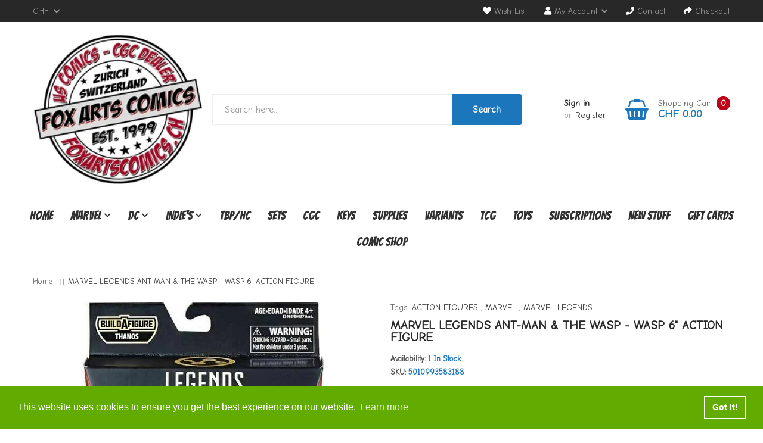

--- FILE ---
content_type: text/html; charset=utf-8
request_url: https://foxartscomics.ch/products/marvel-legends-ant-man-the-wasp-wasp-6-action-figure
body_size: 29734
content:
<!DOCTYPE html>
<!--[if IE]><![endif]-->
<!--[if IE 8 ]><html dir="ltr" lang="en" class="ie8"><![endif]-->
<!--[if IE 9 ]><html dir="ltr" lang="en" class="ie9"><![endif]-->
<!--[if (gt IE 9)|!(IE)]><!-->
<html dir="ltr" lang="en">
  <!--<![endif]-->
  <head>
    <!-- Basic page needs ================================================== -->
    <meta charset="UTF-8">
    <meta name="viewport" content="width=device-width, initial-scale=1">
    <meta http-equiv="X-UA-Compatible" content="IE=edge">
    
    <link rel="shortcut icon" href="//foxartscomics.ch/cdn/shop/t/3/assets/favicon.png?v=117808793301454018061588222394" />
    <link rel="apple-touch-icon" href="//foxartscomics.ch/cdn/shop/t/3/assets/favicon.png?v=117808793301454018061588222394" />
    
    <!-- Title and description ================================================== -->
    <title>
      MARVEL LEGENDS ANT-MAN &amp; THE WASP - WASP 6&quot; ACTION FIGURE &ndash; Fox Arts Comics
    </title>
    
    <meta name="description" content="109 Comicare Current Size Comic Bags">
    
    <base href="https://foxartscomics.ch/products/marvel-legends-ant-man-the-wasp-wasp-6-action-figure" />

    <!-- Product meta ================================================== -->
    

<meta property="og:type" content="product">
<meta property="og:title" content="MARVEL LEGENDS ANT-MAN &amp; THE WASP - WASP 6&quot; ACTION FIGURE">
<meta property="og:url" content="https://foxartscomics.ch/products/marvel-legends-ant-man-the-wasp-wasp-6-action-figure">

<meta property="og:image" content="http://foxartscomics.ch/cdn/shop/products/5010993583188_1024x1024.jpg?v=1679143383">
<meta property="og:image:secure_url" content="https://foxartscomics.ch/cdn/shop/products/5010993583188_1024x1024.jpg?v=1679143383">

<meta property="og:price:amount" content="35.00">
<meta property="og:price:currency" content="CHF">



<meta property="og:description" content="109 Comicare Current Size Comic Bags">


<meta property="og:site_name" content="Fox Arts Comics">
    


<meta name="twitter:card" content="summary">

  <meta name="twitter:site" content="@shopify">


  <meta name="twitter:card" content="product">
  <meta name="twitter:title" content="MARVEL LEGENDS ANT-MAN &amp; THE WASP - WASP 6&quot; ACTION FIGURE">
  <meta name="twitter:description" content="">
  <meta name="twitter:image" content="https://foxartscomics.ch/cdn/shop/products/5010993583188_large.jpg?v=1679143383">
  <meta name="twitter:image:width" content="480">
  <meta name="twitter:image:height" content="480">



    <!-- Helpers ================================================== -->
    <link rel="canonical" href="https://foxartscomics.ch/products/marvel-legends-ant-man-the-wasp-wasp-6-action-figure">
    <link href='https://fonts.googleapis.com/css?family=Bangers' rel='stylesheet'>
    <link href="https://fonts.googleapis.com/css2?family=Comic+Neue:ital,wght@0,300;0,400;1,300&family=Noto+Sans+JP&display=swap" rel="stylesheet">


    <!-- CSS ================================================== -->
    <link href="//foxartscomics.ch/cdn/shop/t/3/assets/owl.carousel.min.css?v=144261501687721598301585661904" rel="stylesheet" type="text/css" media="all" />
    <link href="//foxartscomics.ch/cdn/shop/t/3/assets/owl.theme.green.min.css?v=136707948681557483891585661905" rel="stylesheet" type="text/css" media="all" />
    <link href="//foxartscomics.ch/cdn/shop/t/3/assets/menu.css?v=63921008845885610331586163057" rel="stylesheet" type="text/css" media="all" />
    <link href="//foxartscomics.ch/cdn/shop/t/3/assets/animate.css?v=56360581960268441961585661863" rel="stylesheet" type="text/css" media="all" />
    <link href="//foxartscomics.ch/cdn/shop/t/3/assets/bootstrap.min.css?v=25071467596515048571585661873" rel="stylesheet" type="text/css" media="all" /> 
    <link href="//use.fontawesome.com/releases/v5.6.1/css/all.css" rel="stylesheet" type="text/css" media="all" />
    <link href="//maxcdn.bootstrapcdn.com/font-awesome/4.7.0/css/font-awesome.min.css" rel="stylesheet" type="text/css" media="all" />
    <link href="//cdn.jsdelivr.net/npm/pixeden-stroke-7-icon@1.2.3/pe-icon-7-stroke/dist/pe-icon-7-stroke.min.css" rel="stylesheet" type="text/css" media="all" />
    <link href="//foxartscomics.ch/cdn/shop/t/3/assets/pe-helper.css?v=146537683752987679521585661906" rel="stylesheet" type="text/css" media="all" />
    <link href="//foxartscomics.ch/cdn/shop/t/3/assets/elegant-font-style.css?v=17730265216769444921764867631" rel="stylesheet" type="text/css" media="all" />
    <link href="//code.ionicframework.com/ionicons/2.0.1/css/ionicons.min.css" rel="stylesheet" type="text/css" media="all" />
    <link href="//cdnjs.cloudflare.com/ajax/libs/simple-line-icons/2.4.1/css/simple-line-icons.min.css" rel="stylesheet" type="text/css" media="all" />
    <link href="//foxartscomics.ch/cdn/shop/t/3/assets/stroke-gap-icons.css?v=102758569177851449111705399068" rel="stylesheet" type="text/css" media="all" />
    <link href="//cdn.linearicons.com/free/1.0.0/icon-font.min.css" rel="stylesheet" type="text/css" media="all" />
    <link href="//foxartscomics.ch/cdn/shop/t/3/assets/plaza-font.css?v=146232211415783509841705399068" rel="stylesheet" type="text/css" media="all" />
    
    
  
  
  <link href="//fonts.googleapis.com/css?family=Open+Sans:300,300i,400,400i,600,700" rel="stylesheet" type="text/css" media="all" />


  
    
    
    <link href="//fonts.googleapis.com/css?family=PT+Serif:400" rel="stylesheet" type="text/css" media="all" />
  


  
    
    
    <link href="//fonts.googleapis.com/css?family=Lora:400,400i,700,700i" rel="stylesheet" type="text/css" media="all" />
  

 
    <link href="//foxartscomics.ch/cdn/shop/t/3/assets/stylesheet.css?v=157918282146561092181705399068" rel="stylesheet" type="text/css" media="all" />
    <link href="//foxartscomics.ch/cdn/shop/t/3/assets/ajaxlogin.css?v=110471483824167117431585661863" rel="stylesheet" type="text/css" media="all" />
    <link href="//foxartscomics.ch/cdn/shop/t/3/assets/quickview.css?v=61122951359162937771586163057" rel="stylesheet" type="text/css" media="all" />
    <link href="//foxartscomics.ch/cdn/shop/t/3/assets/swiper.min.css?v=68811326383173586861585661919" rel="stylesheet" type="text/css" media="all" />
    <link href="//foxartscomics.ch/cdn/shop/t/3/assets/swiper-custom.css?v=74064993356636843241585661945" rel="stylesheet" type="text/css" media="all" />
    
    <link href="//foxartscomics.ch/cdn/shop/t/3/assets/zoom.css?v=79720007125271443241585661945" rel="stylesheet" type="text/css" media="all" />    
    <link href="//foxartscomics.ch/cdn/shop/t/3/assets/cloud-zoom.css?v=137026858469751261281585661877" rel="stylesheet" type="text/css" media="all" />  
    <link href="//foxartscomics.ch/cdn/shop/t/3/assets/magnific-popup.css?v=108963132292021740651585661900" rel="stylesheet" type="text/css" media="all" />
    
    
    <link href="//foxartscomics.ch/cdn/shop/t/3/assets/custom.css?v=170911168996929173261601046320" rel="stylesheet" type="text/css" media="all" />
    <link href="https://cdnjs.cloudflare.com/ajax/libs/toastr.js/2.1.3/toastr.min.css" rel="stylesheet" type="text/css" media="all" />
    
    
    <!-- Header hook for plugins ================================================== -->
    <script>window.performance && window.performance.mark && window.performance.mark('shopify.content_for_header.start');</script><meta name="google-site-verification" content="n0B9DZ2aQi9KaUrSk9_9YvR8JmvVZFi2G6u0Z2vPGPs">
<meta id="shopify-digital-wallet" name="shopify-digital-wallet" content="/6464143444/digital_wallets/dialog">
<meta name="shopify-checkout-api-token" content="696419e5a9eda94a037d4c7ecee2c226">
<meta id="in-context-paypal-metadata" data-shop-id="6464143444" data-venmo-supported="false" data-environment="production" data-locale="en_US" data-paypal-v4="true" data-currency="CHF">
<link rel="alternate" type="application/json+oembed" href="https://foxartscomics.ch/products/marvel-legends-ant-man-the-wasp-wasp-6-action-figure.oembed">
<script async="async" src="/checkouts/internal/preloads.js?locale=en-CH"></script>
<link rel="preconnect" href="https://shop.app" crossorigin="anonymous">
<script async="async" src="https://shop.app/checkouts/internal/preloads.js?locale=en-CH&shop_id=6464143444" crossorigin="anonymous"></script>
<script id="apple-pay-shop-capabilities" type="application/json">{"shopId":6464143444,"countryCode":"CH","currencyCode":"CHF","merchantCapabilities":["supports3DS"],"merchantId":"gid:\/\/shopify\/Shop\/6464143444","merchantName":"Fox Arts Comics","requiredBillingContactFields":["postalAddress","email","phone"],"requiredShippingContactFields":["postalAddress","email","phone"],"shippingType":"shipping","supportedNetworks":["visa","masterCard","amex"],"total":{"type":"pending","label":"Fox Arts Comics","amount":"1.00"},"shopifyPaymentsEnabled":true,"supportsSubscriptions":true}</script>
<script id="shopify-features" type="application/json">{"accessToken":"696419e5a9eda94a037d4c7ecee2c226","betas":["rich-media-storefront-analytics"],"domain":"foxartscomics.ch","predictiveSearch":true,"shopId":6464143444,"locale":"en"}</script>
<script>var Shopify = Shopify || {};
Shopify.shop = "foxartscomics.myshopify.com";
Shopify.locale = "en";
Shopify.currency = {"active":"CHF","rate":"1.0"};
Shopify.country = "CH";
Shopify.theme = {"name":"Smartbook-v1-2","id":80797663316,"schema_name":"Smartbook","schema_version":"1.0.0","theme_store_id":null,"role":"main"};
Shopify.theme.handle = "null";
Shopify.theme.style = {"id":null,"handle":null};
Shopify.cdnHost = "foxartscomics.ch/cdn";
Shopify.routes = Shopify.routes || {};
Shopify.routes.root = "/";</script>
<script type="module">!function(o){(o.Shopify=o.Shopify||{}).modules=!0}(window);</script>
<script>!function(o){function n(){var o=[];function n(){o.push(Array.prototype.slice.apply(arguments))}return n.q=o,n}var t=o.Shopify=o.Shopify||{};t.loadFeatures=n(),t.autoloadFeatures=n()}(window);</script>
<script>
  window.ShopifyPay = window.ShopifyPay || {};
  window.ShopifyPay.apiHost = "shop.app\/pay";
  window.ShopifyPay.redirectState = null;
</script>
<script id="shop-js-analytics" type="application/json">{"pageType":"product"}</script>
<script defer="defer" async type="module" src="//foxartscomics.ch/cdn/shopifycloud/shop-js/modules/v2/client.init-shop-cart-sync_BT-GjEfc.en.esm.js"></script>
<script defer="defer" async type="module" src="//foxartscomics.ch/cdn/shopifycloud/shop-js/modules/v2/chunk.common_D58fp_Oc.esm.js"></script>
<script defer="defer" async type="module" src="//foxartscomics.ch/cdn/shopifycloud/shop-js/modules/v2/chunk.modal_xMitdFEc.esm.js"></script>
<script type="module">
  await import("//foxartscomics.ch/cdn/shopifycloud/shop-js/modules/v2/client.init-shop-cart-sync_BT-GjEfc.en.esm.js");
await import("//foxartscomics.ch/cdn/shopifycloud/shop-js/modules/v2/chunk.common_D58fp_Oc.esm.js");
await import("//foxartscomics.ch/cdn/shopifycloud/shop-js/modules/v2/chunk.modal_xMitdFEc.esm.js");

  window.Shopify.SignInWithShop?.initShopCartSync?.({"fedCMEnabled":true,"windoidEnabled":true});

</script>
<script>
  window.Shopify = window.Shopify || {};
  if (!window.Shopify.featureAssets) window.Shopify.featureAssets = {};
  window.Shopify.featureAssets['shop-js'] = {"shop-cart-sync":["modules/v2/client.shop-cart-sync_DZOKe7Ll.en.esm.js","modules/v2/chunk.common_D58fp_Oc.esm.js","modules/v2/chunk.modal_xMitdFEc.esm.js"],"init-fed-cm":["modules/v2/client.init-fed-cm_B6oLuCjv.en.esm.js","modules/v2/chunk.common_D58fp_Oc.esm.js","modules/v2/chunk.modal_xMitdFEc.esm.js"],"shop-cash-offers":["modules/v2/client.shop-cash-offers_D2sdYoxE.en.esm.js","modules/v2/chunk.common_D58fp_Oc.esm.js","modules/v2/chunk.modal_xMitdFEc.esm.js"],"shop-login-button":["modules/v2/client.shop-login-button_QeVjl5Y3.en.esm.js","modules/v2/chunk.common_D58fp_Oc.esm.js","modules/v2/chunk.modal_xMitdFEc.esm.js"],"pay-button":["modules/v2/client.pay-button_DXTOsIq6.en.esm.js","modules/v2/chunk.common_D58fp_Oc.esm.js","modules/v2/chunk.modal_xMitdFEc.esm.js"],"shop-button":["modules/v2/client.shop-button_DQZHx9pm.en.esm.js","modules/v2/chunk.common_D58fp_Oc.esm.js","modules/v2/chunk.modal_xMitdFEc.esm.js"],"avatar":["modules/v2/client.avatar_BTnouDA3.en.esm.js"],"init-windoid":["modules/v2/client.init-windoid_CR1B-cfM.en.esm.js","modules/v2/chunk.common_D58fp_Oc.esm.js","modules/v2/chunk.modal_xMitdFEc.esm.js"],"init-shop-for-new-customer-accounts":["modules/v2/client.init-shop-for-new-customer-accounts_C_vY_xzh.en.esm.js","modules/v2/client.shop-login-button_QeVjl5Y3.en.esm.js","modules/v2/chunk.common_D58fp_Oc.esm.js","modules/v2/chunk.modal_xMitdFEc.esm.js"],"init-shop-email-lookup-coordinator":["modules/v2/client.init-shop-email-lookup-coordinator_BI7n9ZSv.en.esm.js","modules/v2/chunk.common_D58fp_Oc.esm.js","modules/v2/chunk.modal_xMitdFEc.esm.js"],"init-shop-cart-sync":["modules/v2/client.init-shop-cart-sync_BT-GjEfc.en.esm.js","modules/v2/chunk.common_D58fp_Oc.esm.js","modules/v2/chunk.modal_xMitdFEc.esm.js"],"shop-toast-manager":["modules/v2/client.shop-toast-manager_DiYdP3xc.en.esm.js","modules/v2/chunk.common_D58fp_Oc.esm.js","modules/v2/chunk.modal_xMitdFEc.esm.js"],"init-customer-accounts":["modules/v2/client.init-customer-accounts_D9ZNqS-Q.en.esm.js","modules/v2/client.shop-login-button_QeVjl5Y3.en.esm.js","modules/v2/chunk.common_D58fp_Oc.esm.js","modules/v2/chunk.modal_xMitdFEc.esm.js"],"init-customer-accounts-sign-up":["modules/v2/client.init-customer-accounts-sign-up_iGw4briv.en.esm.js","modules/v2/client.shop-login-button_QeVjl5Y3.en.esm.js","modules/v2/chunk.common_D58fp_Oc.esm.js","modules/v2/chunk.modal_xMitdFEc.esm.js"],"shop-follow-button":["modules/v2/client.shop-follow-button_CqMgW2wH.en.esm.js","modules/v2/chunk.common_D58fp_Oc.esm.js","modules/v2/chunk.modal_xMitdFEc.esm.js"],"checkout-modal":["modules/v2/client.checkout-modal_xHeaAweL.en.esm.js","modules/v2/chunk.common_D58fp_Oc.esm.js","modules/v2/chunk.modal_xMitdFEc.esm.js"],"shop-login":["modules/v2/client.shop-login_D91U-Q7h.en.esm.js","modules/v2/chunk.common_D58fp_Oc.esm.js","modules/v2/chunk.modal_xMitdFEc.esm.js"],"lead-capture":["modules/v2/client.lead-capture_BJmE1dJe.en.esm.js","modules/v2/chunk.common_D58fp_Oc.esm.js","modules/v2/chunk.modal_xMitdFEc.esm.js"],"payment-terms":["modules/v2/client.payment-terms_Ci9AEqFq.en.esm.js","modules/v2/chunk.common_D58fp_Oc.esm.js","modules/v2/chunk.modal_xMitdFEc.esm.js"]};
</script>
<script>(function() {
  var isLoaded = false;
  function asyncLoad() {
    if (isLoaded) return;
    isLoaded = true;
    var urls = ["https:\/\/chimpstatic.com\/mcjs-connected\/js\/users\/5d0eb128696c24626015f8aea\/d2e7700a788dea8ad863d3a0d.js?shop=foxartscomics.myshopify.com","https:\/\/shopify.covet.pics\/covet-pics-widget-inject.js?shop=foxartscomics.myshopify.com","https:\/\/cdn.nfcube.com\/instafeed-79dc7b4f1bb5260a1275eed8c34bf3db.js?shop=foxartscomics.myshopify.com"];
    for (var i = 0; i < urls.length; i++) {
      var s = document.createElement('script');
      s.type = 'text/javascript';
      s.async = true;
      s.src = urls[i];
      var x = document.getElementsByTagName('script')[0];
      x.parentNode.insertBefore(s, x);
    }
  };
  if(window.attachEvent) {
    window.attachEvent('onload', asyncLoad);
  } else {
    window.addEventListener('load', asyncLoad, false);
  }
})();</script>
<script id="__st">var __st={"a":6464143444,"offset":3600,"reqid":"4209774c-23f5-49ef-b5e4-9bf13ddf440f-1769132571","pageurl":"foxartscomics.ch\/products\/marvel-legends-ant-man-the-wasp-wasp-6-action-figure","u":"83fc00600fd9","p":"product","rtyp":"product","rid":8177589813539};</script>
<script>window.ShopifyPaypalV4VisibilityTracking = true;</script>
<script id="captcha-bootstrap">!function(){'use strict';const t='contact',e='account',n='new_comment',o=[[t,t],['blogs',n],['comments',n],[t,'customer']],c=[[e,'customer_login'],[e,'guest_login'],[e,'recover_customer_password'],[e,'create_customer']],r=t=>t.map((([t,e])=>`form[action*='/${t}']:not([data-nocaptcha='true']) input[name='form_type'][value='${e}']`)).join(','),a=t=>()=>t?[...document.querySelectorAll(t)].map((t=>t.form)):[];function s(){const t=[...o],e=r(t);return a(e)}const i='password',u='form_key',d=['recaptcha-v3-token','g-recaptcha-response','h-captcha-response',i],f=()=>{try{return window.sessionStorage}catch{return}},m='__shopify_v',_=t=>t.elements[u];function p(t,e,n=!1){try{const o=window.sessionStorage,c=JSON.parse(o.getItem(e)),{data:r}=function(t){const{data:e,action:n}=t;return t[m]||n?{data:e,action:n}:{data:t,action:n}}(c);for(const[e,n]of Object.entries(r))t.elements[e]&&(t.elements[e].value=n);n&&o.removeItem(e)}catch(o){console.error('form repopulation failed',{error:o})}}const l='form_type',E='cptcha';function T(t){t.dataset[E]=!0}const w=window,h=w.document,L='Shopify',v='ce_forms',y='captcha';let A=!1;((t,e)=>{const n=(g='f06e6c50-85a8-45c8-87d0-21a2b65856fe',I='https://cdn.shopify.com/shopifycloud/storefront-forms-hcaptcha/ce_storefront_forms_captcha_hcaptcha.v1.5.2.iife.js',D={infoText:'Protected by hCaptcha',privacyText:'Privacy',termsText:'Terms'},(t,e,n)=>{const o=w[L][v],c=o.bindForm;if(c)return c(t,g,e,D).then(n);var r;o.q.push([[t,g,e,D],n]),r=I,A||(h.body.append(Object.assign(h.createElement('script'),{id:'captcha-provider',async:!0,src:r})),A=!0)});var g,I,D;w[L]=w[L]||{},w[L][v]=w[L][v]||{},w[L][v].q=[],w[L][y]=w[L][y]||{},w[L][y].protect=function(t,e){n(t,void 0,e),T(t)},Object.freeze(w[L][y]),function(t,e,n,w,h,L){const[v,y,A,g]=function(t,e,n){const i=e?o:[],u=t?c:[],d=[...i,...u],f=r(d),m=r(i),_=r(d.filter((([t,e])=>n.includes(e))));return[a(f),a(m),a(_),s()]}(w,h,L),I=t=>{const e=t.target;return e instanceof HTMLFormElement?e:e&&e.form},D=t=>v().includes(t);t.addEventListener('submit',(t=>{const e=I(t);if(!e)return;const n=D(e)&&!e.dataset.hcaptchaBound&&!e.dataset.recaptchaBound,o=_(e),c=g().includes(e)&&(!o||!o.value);(n||c)&&t.preventDefault(),c&&!n&&(function(t){try{if(!f())return;!function(t){const e=f();if(!e)return;const n=_(t);if(!n)return;const o=n.value;o&&e.removeItem(o)}(t);const e=Array.from(Array(32),(()=>Math.random().toString(36)[2])).join('');!function(t,e){_(t)||t.append(Object.assign(document.createElement('input'),{type:'hidden',name:u})),t.elements[u].value=e}(t,e),function(t,e){const n=f();if(!n)return;const o=[...t.querySelectorAll(`input[type='${i}']`)].map((({name:t})=>t)),c=[...d,...o],r={};for(const[a,s]of new FormData(t).entries())c.includes(a)||(r[a]=s);n.setItem(e,JSON.stringify({[m]:1,action:t.action,data:r}))}(t,e)}catch(e){console.error('failed to persist form',e)}}(e),e.submit())}));const S=(t,e)=>{t&&!t.dataset[E]&&(n(t,e.some((e=>e===t))),T(t))};for(const o of['focusin','change'])t.addEventListener(o,(t=>{const e=I(t);D(e)&&S(e,y())}));const B=e.get('form_key'),M=e.get(l),P=B&&M;t.addEventListener('DOMContentLoaded',(()=>{const t=y();if(P)for(const e of t)e.elements[l].value===M&&p(e,B);[...new Set([...A(),...v().filter((t=>'true'===t.dataset.shopifyCaptcha))])].forEach((e=>S(e,t)))}))}(h,new URLSearchParams(w.location.search),n,t,e,['guest_login'])})(!0,!0)}();</script>
<script integrity="sha256-4kQ18oKyAcykRKYeNunJcIwy7WH5gtpwJnB7kiuLZ1E=" data-source-attribution="shopify.loadfeatures" defer="defer" src="//foxartscomics.ch/cdn/shopifycloud/storefront/assets/storefront/load_feature-a0a9edcb.js" crossorigin="anonymous"></script>
<script crossorigin="anonymous" defer="defer" src="//foxartscomics.ch/cdn/shopifycloud/storefront/assets/shopify_pay/storefront-65b4c6d7.js?v=20250812"></script>
<script data-source-attribution="shopify.dynamic_checkout.dynamic.init">var Shopify=Shopify||{};Shopify.PaymentButton=Shopify.PaymentButton||{isStorefrontPortableWallets:!0,init:function(){window.Shopify.PaymentButton.init=function(){};var t=document.createElement("script");t.src="https://foxartscomics.ch/cdn/shopifycloud/portable-wallets/latest/portable-wallets.en.js",t.type="module",document.head.appendChild(t)}};
</script>
<script data-source-attribution="shopify.dynamic_checkout.buyer_consent">
  function portableWalletsHideBuyerConsent(e){var t=document.getElementById("shopify-buyer-consent"),n=document.getElementById("shopify-subscription-policy-button");t&&n&&(t.classList.add("hidden"),t.setAttribute("aria-hidden","true"),n.removeEventListener("click",e))}function portableWalletsShowBuyerConsent(e){var t=document.getElementById("shopify-buyer-consent"),n=document.getElementById("shopify-subscription-policy-button");t&&n&&(t.classList.remove("hidden"),t.removeAttribute("aria-hidden"),n.addEventListener("click",e))}window.Shopify?.PaymentButton&&(window.Shopify.PaymentButton.hideBuyerConsent=portableWalletsHideBuyerConsent,window.Shopify.PaymentButton.showBuyerConsent=portableWalletsShowBuyerConsent);
</script>
<script data-source-attribution="shopify.dynamic_checkout.cart.bootstrap">document.addEventListener("DOMContentLoaded",(function(){function t(){return document.querySelector("shopify-accelerated-checkout-cart, shopify-accelerated-checkout")}if(t())Shopify.PaymentButton.init();else{new MutationObserver((function(e,n){t()&&(Shopify.PaymentButton.init(),n.disconnect())})).observe(document.body,{childList:!0,subtree:!0})}}));
</script>
<link id="shopify-accelerated-checkout-styles" rel="stylesheet" media="screen" href="https://foxartscomics.ch/cdn/shopifycloud/portable-wallets/latest/accelerated-checkout-backwards-compat.css" crossorigin="anonymous">
<style id="shopify-accelerated-checkout-cart">
        #shopify-buyer-consent {
  margin-top: 1em;
  display: inline-block;
  width: 100%;
}

#shopify-buyer-consent.hidden {
  display: none;
}

#shopify-subscription-policy-button {
  background: none;
  border: none;
  padding: 0;
  text-decoration: underline;
  font-size: inherit;
  cursor: pointer;
}

#shopify-subscription-policy-button::before {
  box-shadow: none;
}

      </style>

<script>window.performance && window.performance.mark && window.performance.mark('shopify.content_for_header.end');</script>
    

<!--[if lt IE 9]>
<script src="//cdnjs.cloudflare.com/ajax/libs/html5shiv/3.7.2/html5shiv.min.js" type="text/javascript"></script>
<script src="//foxartscomics.ch/cdn/shop/t/3/assets/respond.min.js?v=52248677837542619231585661912" type="text/javascript"></script>
<link href="//foxartscomics.ch/cdn/shop/t/3/assets/respond-proxy.html" id="respond-proxy" rel="respond-proxy" />
<link href="//foxartscomics.ch/search?q=74e5505f224bac356e03e5bf38c1b876" id="respond-redirect" rel="respond-redirect" />
<script src="//foxartscomics.ch/search?q=74e5505f224bac356e03e5bf38c1b876" type="text/javascript"></script>
<script src="//foxartscomics.ch/cdn/shop/t/3/assets/es5-shim.min.js?v=162403747125444000461585661883" type="text/javascript"></script>
<![endif]-->
<!--[if (lte IE 9) ]><script src="//foxartscomics.ch/cdn/shop/t/3/assets/match-media.min.js?v=2547" type="text/javascript"></script><![endif]-->


    <!-- JavaScripts-->
    <script src="//foxartscomics.ch/cdn/shop/t/3/assets/jquery-2.1.1.min.js?v=14397996608708860371585661892" type="text/javascript"></script>
    <script src="//foxartscomics.ch/cdn/shop/t/3/assets/owl.carousel.min.js?v=166908070870787366981585661905" type="text/javascript"></script> 
    <script src="//foxartscomics.ch/cdn/shop/t/3/assets/jquery.plugin.min.js?v=168274580697022526331585661898" type="text/javascript"></script>
    <script src="//foxartscomics.ch/cdn/shop/t/3/assets/jquery.countdown.min.js?v=179067753610155927421585661895" type="text/javascript"></script>
    <script src="//foxartscomics.ch/cdn/shop/t/3/assets/menu.js?v=29274008892731009231585661901" type="text/javascript"></script>
    
    
    
    <script src="//foxartscomics.ch/cdn/shop/t/3/assets/cloud-zoom.1.0.2.min.js?v=21835987837422089771585661877" type="text/javascript"></script>
    <script src="//foxartscomics.ch/cdn/shop/t/3/assets/zoom.js?v=149883901498622802941585661922" type="text/javascript"></script>  
    
    
    <script src="//foxartscomics.ch/cdn/shop/t/3/assets/jquery.bpopup.min.js?v=45937891466859774381585661893" type="text/javascript"></script>
    <script src="//foxartscomics.ch/cdn/shop/t/3/assets/jquery.cookie.js?v=48388009562886839411585661894" type="text/javascript"></script>
    <script src="//foxartscomics.ch/cdn/shop/t/3/assets/moment.min.js?v=12766354955387885901585661903" type="text/javascript"></script>
    <script src="//foxartscomics.ch/cdn/shop/t/3/assets/quickview.js?v=172446652489787083371585661945" type="text/javascript"></script>
    <script src="//foxartscomics.ch/cdn/shop/t/3/assets/swiper.jquery.js?v=138888780083506419961585661919" type="text/javascript"></script>
    <script src="//foxartscomics.ch/cdn/shop/t/3/assets/common.js?v=2182781608319657171590953073" type="text/javascript"></script>
    <script src="//foxartscomics.ch/cdn/shop/t/3/assets/jquery.magnific-popup.min.js?v=132335878410273497401585661897" type="text/javascript"></script>
    <script src="https://cdnjs.cloudflare.com/ajax/libs/toastr.js/2.1.3/toastr.min.js" type="text/javascript"></script>
    <script src="//foxartscomics.ch/cdn/shop/t/3/assets/shipping-cart.js?v=91022910107171357801585661912" type="text/javascript"></script>
    
    <script src="//foxartscomics.ch/cdn/shopifycloud/storefront/assets/themes_support/option_selection-b017cd28.js" type="text/javascript"></script>
    
    
    <script src="//foxartscomics.ch/cdn/shop/t/3/assets/jquery-ui.min.js?v=3075874348992017221585661893" type="text/javascript"></script>
    <script src="//foxartscomics.ch/cdn/shop/t/3/assets/bootstrap.min.js?v=135618559580299884151585661874" type="text/javascript"></script>
    
  <link href="https://monorail-edge.shopifysvc.com" rel="dns-prefetch">
<script>(function(){if ("sendBeacon" in navigator && "performance" in window) {try {var session_token_from_headers = performance.getEntriesByType('navigation')[0].serverTiming.find(x => x.name == '_s').description;} catch {var session_token_from_headers = undefined;}var session_cookie_matches = document.cookie.match(/_shopify_s=([^;]*)/);var session_token_from_cookie = session_cookie_matches && session_cookie_matches.length === 2 ? session_cookie_matches[1] : "";var session_token = session_token_from_headers || session_token_from_cookie || "";function handle_abandonment_event(e) {var entries = performance.getEntries().filter(function(entry) {return /monorail-edge.shopifysvc.com/.test(entry.name);});if (!window.abandonment_tracked && entries.length === 0) {window.abandonment_tracked = true;var currentMs = Date.now();var navigation_start = performance.timing.navigationStart;var payload = {shop_id: 6464143444,url: window.location.href,navigation_start,duration: currentMs - navigation_start,session_token,page_type: "product"};window.navigator.sendBeacon("https://monorail-edge.shopifysvc.com/v1/produce", JSON.stringify({schema_id: "online_store_buyer_site_abandonment/1.1",payload: payload,metadata: {event_created_at_ms: currentMs,event_sent_at_ms: currentMs}}));}}window.addEventListener('pagehide', handle_abandonment_event);}}());</script>
<script id="web-pixels-manager-setup">(function e(e,d,r,n,o){if(void 0===o&&(o={}),!Boolean(null===(a=null===(i=window.Shopify)||void 0===i?void 0:i.analytics)||void 0===a?void 0:a.replayQueue)){var i,a;window.Shopify=window.Shopify||{};var t=window.Shopify;t.analytics=t.analytics||{};var s=t.analytics;s.replayQueue=[],s.publish=function(e,d,r){return s.replayQueue.push([e,d,r]),!0};try{self.performance.mark("wpm:start")}catch(e){}var l=function(){var e={modern:/Edge?\/(1{2}[4-9]|1[2-9]\d|[2-9]\d{2}|\d{4,})\.\d+(\.\d+|)|Firefox\/(1{2}[4-9]|1[2-9]\d|[2-9]\d{2}|\d{4,})\.\d+(\.\d+|)|Chrom(ium|e)\/(9{2}|\d{3,})\.\d+(\.\d+|)|(Maci|X1{2}).+ Version\/(15\.\d+|(1[6-9]|[2-9]\d|\d{3,})\.\d+)([,.]\d+|)( \(\w+\)|)( Mobile\/\w+|) Safari\/|Chrome.+OPR\/(9{2}|\d{3,})\.\d+\.\d+|(CPU[ +]OS|iPhone[ +]OS|CPU[ +]iPhone|CPU IPhone OS|CPU iPad OS)[ +]+(15[._]\d+|(1[6-9]|[2-9]\d|\d{3,})[._]\d+)([._]\d+|)|Android:?[ /-](13[3-9]|1[4-9]\d|[2-9]\d{2}|\d{4,})(\.\d+|)(\.\d+|)|Android.+Firefox\/(13[5-9]|1[4-9]\d|[2-9]\d{2}|\d{4,})\.\d+(\.\d+|)|Android.+Chrom(ium|e)\/(13[3-9]|1[4-9]\d|[2-9]\d{2}|\d{4,})\.\d+(\.\d+|)|SamsungBrowser\/([2-9]\d|\d{3,})\.\d+/,legacy:/Edge?\/(1[6-9]|[2-9]\d|\d{3,})\.\d+(\.\d+|)|Firefox\/(5[4-9]|[6-9]\d|\d{3,})\.\d+(\.\d+|)|Chrom(ium|e)\/(5[1-9]|[6-9]\d|\d{3,})\.\d+(\.\d+|)([\d.]+$|.*Safari\/(?![\d.]+ Edge\/[\d.]+$))|(Maci|X1{2}).+ Version\/(10\.\d+|(1[1-9]|[2-9]\d|\d{3,})\.\d+)([,.]\d+|)( \(\w+\)|)( Mobile\/\w+|) Safari\/|Chrome.+OPR\/(3[89]|[4-9]\d|\d{3,})\.\d+\.\d+|(CPU[ +]OS|iPhone[ +]OS|CPU[ +]iPhone|CPU IPhone OS|CPU iPad OS)[ +]+(10[._]\d+|(1[1-9]|[2-9]\d|\d{3,})[._]\d+)([._]\d+|)|Android:?[ /-](13[3-9]|1[4-9]\d|[2-9]\d{2}|\d{4,})(\.\d+|)(\.\d+|)|Mobile Safari.+OPR\/([89]\d|\d{3,})\.\d+\.\d+|Android.+Firefox\/(13[5-9]|1[4-9]\d|[2-9]\d{2}|\d{4,})\.\d+(\.\d+|)|Android.+Chrom(ium|e)\/(13[3-9]|1[4-9]\d|[2-9]\d{2}|\d{4,})\.\d+(\.\d+|)|Android.+(UC? ?Browser|UCWEB|U3)[ /]?(15\.([5-9]|\d{2,})|(1[6-9]|[2-9]\d|\d{3,})\.\d+)\.\d+|SamsungBrowser\/(5\.\d+|([6-9]|\d{2,})\.\d+)|Android.+MQ{2}Browser\/(14(\.(9|\d{2,})|)|(1[5-9]|[2-9]\d|\d{3,})(\.\d+|))(\.\d+|)|K[Aa][Ii]OS\/(3\.\d+|([4-9]|\d{2,})\.\d+)(\.\d+|)/},d=e.modern,r=e.legacy,n=navigator.userAgent;return n.match(d)?"modern":n.match(r)?"legacy":"unknown"}(),u="modern"===l?"modern":"legacy",c=(null!=n?n:{modern:"",legacy:""})[u],f=function(e){return[e.baseUrl,"/wpm","/b",e.hashVersion,"modern"===e.buildTarget?"m":"l",".js"].join("")}({baseUrl:d,hashVersion:r,buildTarget:u}),m=function(e){var d=e.version,r=e.bundleTarget,n=e.surface,o=e.pageUrl,i=e.monorailEndpoint;return{emit:function(e){var a=e.status,t=e.errorMsg,s=(new Date).getTime(),l=JSON.stringify({metadata:{event_sent_at_ms:s},events:[{schema_id:"web_pixels_manager_load/3.1",payload:{version:d,bundle_target:r,page_url:o,status:a,surface:n,error_msg:t},metadata:{event_created_at_ms:s}}]});if(!i)return console&&console.warn&&console.warn("[Web Pixels Manager] No Monorail endpoint provided, skipping logging."),!1;try{return self.navigator.sendBeacon.bind(self.navigator)(i,l)}catch(e){}var u=new XMLHttpRequest;try{return u.open("POST",i,!0),u.setRequestHeader("Content-Type","text/plain"),u.send(l),!0}catch(e){return console&&console.warn&&console.warn("[Web Pixels Manager] Got an unhandled error while logging to Monorail."),!1}}}}({version:r,bundleTarget:l,surface:e.surface,pageUrl:self.location.href,monorailEndpoint:e.monorailEndpoint});try{o.browserTarget=l,function(e){var d=e.src,r=e.async,n=void 0===r||r,o=e.onload,i=e.onerror,a=e.sri,t=e.scriptDataAttributes,s=void 0===t?{}:t,l=document.createElement("script"),u=document.querySelector("head"),c=document.querySelector("body");if(l.async=n,l.src=d,a&&(l.integrity=a,l.crossOrigin="anonymous"),s)for(var f in s)if(Object.prototype.hasOwnProperty.call(s,f))try{l.dataset[f]=s[f]}catch(e){}if(o&&l.addEventListener("load",o),i&&l.addEventListener("error",i),u)u.appendChild(l);else{if(!c)throw new Error("Did not find a head or body element to append the script");c.appendChild(l)}}({src:f,async:!0,onload:function(){if(!function(){var e,d;return Boolean(null===(d=null===(e=window.Shopify)||void 0===e?void 0:e.analytics)||void 0===d?void 0:d.initialized)}()){var d=window.webPixelsManager.init(e)||void 0;if(d){var r=window.Shopify.analytics;r.replayQueue.forEach((function(e){var r=e[0],n=e[1],o=e[2];d.publishCustomEvent(r,n,o)})),r.replayQueue=[],r.publish=d.publishCustomEvent,r.visitor=d.visitor,r.initialized=!0}}},onerror:function(){return m.emit({status:"failed",errorMsg:"".concat(f," has failed to load")})},sri:function(e){var d=/^sha384-[A-Za-z0-9+/=]+$/;return"string"==typeof e&&d.test(e)}(c)?c:"",scriptDataAttributes:o}),m.emit({status:"loading"})}catch(e){m.emit({status:"failed",errorMsg:(null==e?void 0:e.message)||"Unknown error"})}}})({shopId: 6464143444,storefrontBaseUrl: "https://foxartscomics.ch",extensionsBaseUrl: "https://extensions.shopifycdn.com/cdn/shopifycloud/web-pixels-manager",monorailEndpoint: "https://monorail-edge.shopifysvc.com/unstable/produce_batch",surface: "storefront-renderer",enabledBetaFlags: ["2dca8a86"],webPixelsConfigList: [{"id":"941621629","configuration":"{\"config\":\"{\\\"pixel_id\\\":\\\"GT-P8VJSL7\\\",\\\"target_country\\\":\\\"CH\\\",\\\"gtag_events\\\":[{\\\"type\\\":\\\"purchase\\\",\\\"action_label\\\":\\\"MC-EPQFHPGSCK\\\"},{\\\"type\\\":\\\"page_view\\\",\\\"action_label\\\":\\\"MC-EPQFHPGSCK\\\"},{\\\"type\\\":\\\"view_item\\\",\\\"action_label\\\":\\\"MC-EPQFHPGSCK\\\"}],\\\"enable_monitoring_mode\\\":false}\"}","eventPayloadVersion":"v1","runtimeContext":"OPEN","scriptVersion":"b2a88bafab3e21179ed38636efcd8a93","type":"APP","apiClientId":1780363,"privacyPurposes":[],"dataSharingAdjustments":{"protectedCustomerApprovalScopes":["read_customer_address","read_customer_email","read_customer_name","read_customer_personal_data","read_customer_phone"]}},{"id":"shopify-app-pixel","configuration":"{}","eventPayloadVersion":"v1","runtimeContext":"STRICT","scriptVersion":"0450","apiClientId":"shopify-pixel","type":"APP","privacyPurposes":["ANALYTICS","MARKETING"]},{"id":"shopify-custom-pixel","eventPayloadVersion":"v1","runtimeContext":"LAX","scriptVersion":"0450","apiClientId":"shopify-pixel","type":"CUSTOM","privacyPurposes":["ANALYTICS","MARKETING"]}],isMerchantRequest: false,initData: {"shop":{"name":"Fox Arts Comics","paymentSettings":{"currencyCode":"CHF"},"myshopifyDomain":"foxartscomics.myshopify.com","countryCode":"CH","storefrontUrl":"https:\/\/foxartscomics.ch"},"customer":null,"cart":null,"checkout":null,"productVariants":[{"price":{"amount":35.0,"currencyCode":"CHF"},"product":{"title":"MARVEL LEGENDS ANT-MAN \u0026 THE WASP - WASP 6\" ACTION FIGURE","vendor":"Fox Arts Comics","id":"8177589813539","untranslatedTitle":"MARVEL LEGENDS ANT-MAN \u0026 THE WASP - WASP 6\" ACTION FIGURE","url":"\/products\/marvel-legends-ant-man-the-wasp-wasp-6-action-figure","type":""},"id":"44510907728163","image":{"src":"\/\/foxartscomics.ch\/cdn\/shop\/products\/5010993583188.jpg?v=1679143383"},"sku":"5010993583188","title":"Default Title","untranslatedTitle":"Default Title"}],"purchasingCompany":null},},"https://foxartscomics.ch/cdn","fcfee988w5aeb613cpc8e4bc33m6693e112",{"modern":"","legacy":""},{"shopId":"6464143444","storefrontBaseUrl":"https:\/\/foxartscomics.ch","extensionBaseUrl":"https:\/\/extensions.shopifycdn.com\/cdn\/shopifycloud\/web-pixels-manager","surface":"storefront-renderer","enabledBetaFlags":"[\"2dca8a86\"]","isMerchantRequest":"false","hashVersion":"fcfee988w5aeb613cpc8e4bc33m6693e112","publish":"custom","events":"[[\"page_viewed\",{}],[\"product_viewed\",{\"productVariant\":{\"price\":{\"amount\":35.0,\"currencyCode\":\"CHF\"},\"product\":{\"title\":\"MARVEL LEGENDS ANT-MAN \u0026 THE WASP - WASP 6\\\" ACTION FIGURE\",\"vendor\":\"Fox Arts Comics\",\"id\":\"8177589813539\",\"untranslatedTitle\":\"MARVEL LEGENDS ANT-MAN \u0026 THE WASP - WASP 6\\\" ACTION FIGURE\",\"url\":\"\/products\/marvel-legends-ant-man-the-wasp-wasp-6-action-figure\",\"type\":\"\"},\"id\":\"44510907728163\",\"image\":{\"src\":\"\/\/foxartscomics.ch\/cdn\/shop\/products\/5010993583188.jpg?v=1679143383\"},\"sku\":\"5010993583188\",\"title\":\"Default Title\",\"untranslatedTitle\":\"Default Title\"}}]]"});</script><script>
  window.ShopifyAnalytics = window.ShopifyAnalytics || {};
  window.ShopifyAnalytics.meta = window.ShopifyAnalytics.meta || {};
  window.ShopifyAnalytics.meta.currency = 'CHF';
  var meta = {"product":{"id":8177589813539,"gid":"gid:\/\/shopify\/Product\/8177589813539","vendor":"Fox Arts Comics","type":"","handle":"marvel-legends-ant-man-the-wasp-wasp-6-action-figure","variants":[{"id":44510907728163,"price":3500,"name":"MARVEL LEGENDS ANT-MAN \u0026 THE WASP - WASP 6\" ACTION FIGURE","public_title":null,"sku":"5010993583188"}],"remote":false},"page":{"pageType":"product","resourceType":"product","resourceId":8177589813539,"requestId":"4209774c-23f5-49ef-b5e4-9bf13ddf440f-1769132571"}};
  for (var attr in meta) {
    window.ShopifyAnalytics.meta[attr] = meta[attr];
  }
</script>
<script class="analytics">
  (function () {
    var customDocumentWrite = function(content) {
      var jquery = null;

      if (window.jQuery) {
        jquery = window.jQuery;
      } else if (window.Checkout && window.Checkout.$) {
        jquery = window.Checkout.$;
      }

      if (jquery) {
        jquery('body').append(content);
      }
    };

    var hasLoggedConversion = function(token) {
      if (token) {
        return document.cookie.indexOf('loggedConversion=' + token) !== -1;
      }
      return false;
    }

    var setCookieIfConversion = function(token) {
      if (token) {
        var twoMonthsFromNow = new Date(Date.now());
        twoMonthsFromNow.setMonth(twoMonthsFromNow.getMonth() + 2);

        document.cookie = 'loggedConversion=' + token + '; expires=' + twoMonthsFromNow;
      }
    }

    var trekkie = window.ShopifyAnalytics.lib = window.trekkie = window.trekkie || [];
    if (trekkie.integrations) {
      return;
    }
    trekkie.methods = [
      'identify',
      'page',
      'ready',
      'track',
      'trackForm',
      'trackLink'
    ];
    trekkie.factory = function(method) {
      return function() {
        var args = Array.prototype.slice.call(arguments);
        args.unshift(method);
        trekkie.push(args);
        return trekkie;
      };
    };
    for (var i = 0; i < trekkie.methods.length; i++) {
      var key = trekkie.methods[i];
      trekkie[key] = trekkie.factory(key);
    }
    trekkie.load = function(config) {
      trekkie.config = config || {};
      trekkie.config.initialDocumentCookie = document.cookie;
      var first = document.getElementsByTagName('script')[0];
      var script = document.createElement('script');
      script.type = 'text/javascript';
      script.onerror = function(e) {
        var scriptFallback = document.createElement('script');
        scriptFallback.type = 'text/javascript';
        scriptFallback.onerror = function(error) {
                var Monorail = {
      produce: function produce(monorailDomain, schemaId, payload) {
        var currentMs = new Date().getTime();
        var event = {
          schema_id: schemaId,
          payload: payload,
          metadata: {
            event_created_at_ms: currentMs,
            event_sent_at_ms: currentMs
          }
        };
        return Monorail.sendRequest("https://" + monorailDomain + "/v1/produce", JSON.stringify(event));
      },
      sendRequest: function sendRequest(endpointUrl, payload) {
        // Try the sendBeacon API
        if (window && window.navigator && typeof window.navigator.sendBeacon === 'function' && typeof window.Blob === 'function' && !Monorail.isIos12()) {
          var blobData = new window.Blob([payload], {
            type: 'text/plain'
          });

          if (window.navigator.sendBeacon(endpointUrl, blobData)) {
            return true;
          } // sendBeacon was not successful

        } // XHR beacon

        var xhr = new XMLHttpRequest();

        try {
          xhr.open('POST', endpointUrl);
          xhr.setRequestHeader('Content-Type', 'text/plain');
          xhr.send(payload);
        } catch (e) {
          console.log(e);
        }

        return false;
      },
      isIos12: function isIos12() {
        return window.navigator.userAgent.lastIndexOf('iPhone; CPU iPhone OS 12_') !== -1 || window.navigator.userAgent.lastIndexOf('iPad; CPU OS 12_') !== -1;
      }
    };
    Monorail.produce('monorail-edge.shopifysvc.com',
      'trekkie_storefront_load_errors/1.1',
      {shop_id: 6464143444,
      theme_id: 80797663316,
      app_name: "storefront",
      context_url: window.location.href,
      source_url: "//foxartscomics.ch/cdn/s/trekkie.storefront.8d95595f799fbf7e1d32231b9a28fd43b70c67d3.min.js"});

        };
        scriptFallback.async = true;
        scriptFallback.src = '//foxartscomics.ch/cdn/s/trekkie.storefront.8d95595f799fbf7e1d32231b9a28fd43b70c67d3.min.js';
        first.parentNode.insertBefore(scriptFallback, first);
      };
      script.async = true;
      script.src = '//foxartscomics.ch/cdn/s/trekkie.storefront.8d95595f799fbf7e1d32231b9a28fd43b70c67d3.min.js';
      first.parentNode.insertBefore(script, first);
    };
    trekkie.load(
      {"Trekkie":{"appName":"storefront","development":false,"defaultAttributes":{"shopId":6464143444,"isMerchantRequest":null,"themeId":80797663316,"themeCityHash":"8609205661490363731","contentLanguage":"en","currency":"CHF","eventMetadataId":"37971720-12a5-4651-baca-80995eb3a729"},"isServerSideCookieWritingEnabled":true,"monorailRegion":"shop_domain","enabledBetaFlags":["65f19447"]},"Session Attribution":{},"S2S":{"facebookCapiEnabled":false,"source":"trekkie-storefront-renderer","apiClientId":580111}}
    );

    var loaded = false;
    trekkie.ready(function() {
      if (loaded) return;
      loaded = true;

      window.ShopifyAnalytics.lib = window.trekkie;

      var originalDocumentWrite = document.write;
      document.write = customDocumentWrite;
      try { window.ShopifyAnalytics.merchantGoogleAnalytics.call(this); } catch(error) {};
      document.write = originalDocumentWrite;

      window.ShopifyAnalytics.lib.page(null,{"pageType":"product","resourceType":"product","resourceId":8177589813539,"requestId":"4209774c-23f5-49ef-b5e4-9bf13ddf440f-1769132571","shopifyEmitted":true});

      var match = window.location.pathname.match(/checkouts\/(.+)\/(thank_you|post_purchase)/)
      var token = match? match[1]: undefined;
      if (!hasLoggedConversion(token)) {
        setCookieIfConversion(token);
        window.ShopifyAnalytics.lib.track("Viewed Product",{"currency":"CHF","variantId":44510907728163,"productId":8177589813539,"productGid":"gid:\/\/shopify\/Product\/8177589813539","name":"MARVEL LEGENDS ANT-MAN \u0026 THE WASP - WASP 6\" ACTION FIGURE","price":"35.00","sku":"5010993583188","brand":"Fox Arts Comics","variant":null,"category":"","nonInteraction":true,"remote":false},undefined,undefined,{"shopifyEmitted":true});
      window.ShopifyAnalytics.lib.track("monorail:\/\/trekkie_storefront_viewed_product\/1.1",{"currency":"CHF","variantId":44510907728163,"productId":8177589813539,"productGid":"gid:\/\/shopify\/Product\/8177589813539","name":"MARVEL LEGENDS ANT-MAN \u0026 THE WASP - WASP 6\" ACTION FIGURE","price":"35.00","sku":"5010993583188","brand":"Fox Arts Comics","variant":null,"category":"","nonInteraction":true,"remote":false,"referer":"https:\/\/foxartscomics.ch\/products\/marvel-legends-ant-man-the-wasp-wasp-6-action-figure"});
      }
    });


        var eventsListenerScript = document.createElement('script');
        eventsListenerScript.async = true;
        eventsListenerScript.src = "//foxartscomics.ch/cdn/shopifycloud/storefront/assets/shop_events_listener-3da45d37.js";
        document.getElementsByTagName('head')[0].appendChild(eventsListenerScript);

})();</script>
<script
  defer
  src="https://foxartscomics.ch/cdn/shopifycloud/perf-kit/shopify-perf-kit-3.0.4.min.js"
  data-application="storefront-renderer"
  data-shop-id="6464143444"
  data-render-region="gcp-us-east1"
  data-page-type="product"
  data-theme-instance-id="80797663316"
  data-theme-name="Smartbook"
  data-theme-version="1.0.0"
  data-monorail-region="shop_domain"
  data-resource-timing-sampling-rate="10"
  data-shs="true"
  data-shs-beacon="true"
  data-shs-export-with-fetch="true"
  data-shs-logs-sample-rate="1"
  data-shs-beacon-endpoint="https://foxartscomics.ch/api/collect"
></script>
</head>
  <body class="
               product-product product-details
                home1" >
    <!--[if lt IE 8]>
<p class="browserupgrade">You are using an <strong>outdated</strong> browser. Please <a href="http://browsehappy.com/">upgrade your browser</a> to improve your experience.</p>
<![endif]-->
    <div class="wrapper">
      <div id="shopify-section-header" class="shopify-section"><!--Start of Header Area-->
<nav id="top" class="hd2">
  <div class="container">
    <div class="container-inner">
      <div class="box box-left">
        
   

<div class="currency">
  <div class="btn-group" id="form-currency">
    <span class="pull-left hidden-xs hidden-sm hidden-md text-ex">Currency:</span>
    <button class="btn btn-link dropdown-toggle" data-toggle="dropdown">
      <span class="selected-currency">CHF</span>
      <i class="icons-right fas fa-chevron-down"></i>
    </button>
    <ul name="currencies" class="dropdown-menu">
      
      <li>
        <button class="currency-select btn btn-link btn-block item-selected" type="button" name="CHF">CHF</button>
      </li>
      
      <li>
        <button class="currency-select btn btn-link btn-block " type="button" name="USD">USD</button>
      </li>
      
      <li>
        <button class="currency-select btn btn-link btn-block " type="button" name="EUR">EUR</button>
      </li>
      
      <li>
        <button class="currency-select btn btn-link btn-block " type="button" name="GBP">GBP</button>
      </li>
      
      <li>
        <button class="currency-select btn btn-link btn-block " type="button" name="CAD">CAD</button>
      </li>
      
    </ul>
  </div>
</div>

      </div>
      <div class="box box-right">
        
        <div><a href="/pages/wishlist" id="wishlist-total"><i class="icons-left fas fa-heart"></i><span class="hidden-xs">Wish List</span></a></div>
        
        <div class="setting">
          <div class="btn-group">
            <button class="btn btn-link dropdown-toggle" data-toggle="dropdown">
              <i class="icons-left fas fa-user"></i><span class="hidden-xs">My Account</span><i class="icons-right fas fa-chevron-down"></i></button>
            <div class="dropdown-menu" >
              <ul class="list-unstyled">
                
                
                <li><a href="/account/login" id="customer_login_link"><span>Sign in</span></a></li>
                
                <li><a href="/account/register" id="customer_register_link"><span>Register</span></a></li>
                
                
                
                <li><a href="/cart"><span>Cart</span></a></li>
              </ul>
            </div>
          </div>
        </div>
        <div><a href="/pages/contact-us" title="Contact"><i class="icons-left fas fa-phone"></i><span class="hidden-xs">Contact</span></a></div>
        <div><a href="/checkout" title="Checkout"><i class="icons-left fas fa-share"></i><span class="hidden-xs">Checkout</span></a></div>
      </div>
    </div>
  </div>
</nav>
<header class="hd2">
  <div class="header-inner ">
    <div class="container">
      <div class="container-inner">
        <div class="inner">
          <div class="inner-inner">
            <div class="col-menu-mobile">
              
              
              <style>
                #oc-menu-mheader .oc-menu-bar {
                  background: #FFFFFF;
                  color: #333333;
                  padding: 14px 15px 14px 15px;
                  position: relative;
                }
                #oc-menu-mheader.oc-menu-bar {
                  background: #FFFFFF;
                  color: #333333;
                }
                #oc-menu-mheader .ul-top-items .li-top-item {
                  background: #FFFFFF;
                  color: #282828;
                }
                #oc-menu-mheader .ul-top-items .li-top-item .a-top-link {
                  padding: 5px 20px 5px 20px;
                  color: #282828;
                  font-size: 14px;
                  line-height: 25px;
                  text-transform: uppercase;
                  font-weight: 700;
                }
                #oc-menu-mheader .ul-top-items .li-top-item:hover, #oc-menu-mheader .ul-top-items .li-top-item.active {
                  background: #FFFFFF;
                  color: #62ab00;
                }
                #oc-menu-mheader .ul-top-items .li-top-item:hover .a-top-link, #oc-menu-mheader .ul-top-items .li-top-item.active .a-top-link{
                  color: #62ab00;
                  font-weight: 700;
                }
                #oc-menu-mheader .mega-menu-container {
                  width: 100%;
                  background: #FFFFFF;
                  padding: 30px 30px 30px 30px;
                }
                #oc-menu-mheader .mega-menu-container .a-mega-second-link,#oc-menu-mheader .mega-menu-container .widget-html-title {
                  color: #FFFFFF;
                }
                #oc-menu-mheader .mega-menu-container .a-mega-third-link {
                  color: #FFFFFF;
                }
                #oc-menu-mheader .ul-second-items .li-second-items {
                  background: #FFFFFF;
                  color: #282828;
                }
                #oc-menu-mheader .ul-second-items .li-second-items:hover, #oc-menu-mheader .ul-second-items .li-second-items.active {
                  background: #FFFFFF;
                  color: #62ab00;
                }
                #oc-menu-mheader .ul-second-items .li-second-items .a-second-link {
                  color: #282828;
                  font-size: 14px;
                  text-transform: capitalize;
                  font-weight: 600;
                }
                #oc-menu-mheader .ul-second-items .li-second-items:hover .a-second-link, #oc-menu-mheader .ul-second-items .li-second-items.active .a-second-link {
                  color: #62ab00;
                  font-weight: 600;
                }
                #oc-menu-mheader .ul-third-items .li-third-items {
                  background: #FFFFFF;
                }
                #oc-menu-mheader .ul-third-items .li-third-items:hover, #oc-menu-mheader .ul-third-items .li-third-items.active {
                  background: #FFFFFF;
                }
                #oc-menu-mheader .ul-third-items .li-third-items .a-third-link {
                  color: #757575;
                  font-size: 14px;
                  text-transform: capitalize;
                  font-weight: 400;
                }
                #oc-menu-mheader .ul-third-items .li-third-items:hover .a-third-link, #oc-menu-mheader .ul-third-items .li-third-items.active .a-third-link {
                  color: #62ab00;
                  font-weight: 400;
                }
              </style>
              <div class="oc-menu mobile-menu hidden-lg" id="oc-menu-mheader">
  <input type="hidden" id="menu-effect-header" class="menu-effect" value="none" />
  <div class="oc-menu-bar">
    <div class="left"><i class="fas fa-bars"></i> <span>MENU</span></div>
    <div class="right"><i class="fas fa-chevron-down" aria-hidden="true"></i></div>
  </div>
  <ul class="ul-top-items">
    
    
    

    
    
    
    
    
    
    
    
    
    
    
    
    

    
    
    <li class="li-top-item">
      <a class="a-top-link a-item" href="https://foxartscomics.myshopify.com/">
        <span>Home</span>
      </a>
    </li>
    
    
    
    
    

    
    
    
    
    
    
    
    
    
    
    
    
    

    
    
    <li class="li-top-item">
      <a class="a-top-link a-item" href="/collections/marvel">
        <span>Marvel</span>
      </a>
      <span class="top-click-show a-click-show">
        <i class="fas fa-chevron-down" aria-hidden="true"></i>
        <i class="fas fa-chevron-up" aria-hidden="true"></i>
      </span>
      <!-- Menu -->
      <div class="sub-menu-container">
        <ul class="ul-second-items">
          
          <!-- Nested Level Third -->
          
          
          <li class="li-second-items">
            <a href="/collections/marvel-complete-sets" class="a-second-link a-item">
              <span class="a-second-title">COMPLETE SETS</span>
            </a>
          </li>
          
          
          <!-- Nested Level Third -->
          
          
          <li class="li-second-items">
            <a href="/collections/alpha-flight" class="a-second-link a-item">
              <span class="a-second-title">ALPHA FLIGHT</span>
            </a>
          </li>
          
          
          <!-- Nested Level Third -->
          
          
          <li class="li-second-items">
            <a href="/collections/annihilation" class="a-second-link a-item">
              <span class="a-second-title">ANNIHILATION</span>
            </a>
          </li>
          
          
          <!-- Nested Level Third -->
          
          
          <li class="li-second-items">
            <a href="/collections/marvel-avengers" class="a-second-link a-item">
              <span class="a-second-title">AVENGERS</span>
            </a>
            <span class="second-click-show a-click-show">
              <i class="fas fa-chevron-down" aria-hidden="true"></i>
              <i class="fas fa-chevron-up" aria-hidden="true"></i>
            </span>
            <div class="flyout-third-items">
              <ul class="ul-third-items">
                
                <li class="li-third-items">
                  <a href="/collections/avengers-vol-1" class="a-third-link">
                    <span class="a-third-title">AVENGERS VOL. 1</span>
                  </a>
                </li>
                
                <li class="li-third-items">
                  <a href="/collections/marvel-avengers-dark-avengers" class="a-third-link">
                    <span class="a-third-title">DARK AVENGERS</span>
                  </a>
                </li>
                
                <li class="li-third-items">
                  <a href="/collections/marvel-avengers-new-avengers" class="a-third-link">
                    <span class="a-third-title">NEW AVENGERS</span>
                  </a>
                </li>
                
              </ul>
            </div>
          </li>
          
          
          <!-- Nested Level Third -->
          
          
          <li class="li-second-items">
            <a href="/collections/marvel-black-cat" class="a-second-link a-item">
              <span class="a-second-title">BLACK CAT</span>
            </a>
          </li>
          
          
          <!-- Nested Level Third -->
          
          
          <li class="li-second-items">
            <a href="/collections/black-panther" class="a-second-link a-item">
              <span class="a-second-title">BLACK PANTHER</span>
            </a>
          </li>
          
          
          <!-- Nested Level Third -->
          
          
          <li class="li-second-items">
            <a href="/collections/blade" class="a-second-link a-item">
              <span class="a-second-title">BLADE</span>
            </a>
          </li>
          
          
          <!-- Nested Level Third -->
          
          
          <li class="li-second-items">
            <a href="/collections/marvel-captain-america" class="a-second-link a-item">
              <span class="a-second-title">CAPTAIN AMERICA</span>
            </a>
            <span class="second-click-show a-click-show">
              <i class="fas fa-chevron-down" aria-hidden="true"></i>
              <i class="fas fa-chevron-up" aria-hidden="true"></i>
            </span>
            <div class="flyout-third-items">
              <ul class="ul-third-items">
                
                <li class="li-third-items">
                  <a href="/collections/captain-america-vol-1" class="a-third-link">
                    <span class="a-third-title">CAPTAIN AMERICA VOL.1</span>
                  </a>
                </li>
                
              </ul>
            </div>
          </li>
          
          
          <!-- Nested Level Third -->
          
          
          <li class="li-second-items">
            <a href="/collections/marvel-captain-marvel" class="a-second-link a-item">
              <span class="a-second-title">CAPTAIN MARVEL</span>
            </a>
          </li>
          
          
          <!-- Nested Level Third -->
          
          
          <li class="li-second-items">
            <a href="/collections/marvel-cosmic-heroes" class="a-second-link a-item">
              <span class="a-second-title">COSMIC HEROES</span>
            </a>
          </li>
          
          
          <!-- Nested Level Third -->
          
          
          <li class="li-second-items">
            <a href="/collections/marvel-earth-x" class="a-second-link a-item">
              <span class="a-second-title">EARTH-X</span>
            </a>
          </li>
          
          
          <!-- Nested Level Third -->
          
          
          <li class="li-second-items">
            <a href="/collections/marvel-fantastic-four" class="a-second-link a-item">
              <span class="a-second-title">FANTASTIC FOUR</span>
            </a>
          </li>
          
          
          <!-- Nested Level Third -->
          
          
          <li class="li-second-items">
            <a href="/collections/marvel-guardians-of-the-galaxy" class="a-second-link a-item">
              <span class="a-second-title">GUARDIANS OF THE GALAXY</span>
            </a>
            <span class="second-click-show a-click-show">
              <i class="fas fa-chevron-down" aria-hidden="true"></i>
              <i class="fas fa-chevron-up" aria-hidden="true"></i>
            </span>
            <div class="flyout-third-items">
              <ul class="ul-third-items">
                
                <li class="li-third-items">
                  <a href="/collections/marvel-guardians-of-the-galaxy-guardians-of-the-galaxy-vol-1-1990" class="a-third-link">
                    <span class="a-third-title">GUARDIANS OF THE GALAXY VOL.1 (1990)</span>
                  </a>
                </li>
                
              </ul>
            </div>
          </li>
          
          
          <!-- Nested Level Third -->
          
          
          <li class="li-second-items">
            <a href="/collections/marvel-hulk" class="a-second-link a-item">
              <span class="a-second-title">HULK</span>
            </a>
          </li>
          
          
          <!-- Nested Level Third -->
          
          
          <li class="li-second-items">
            <a href="/collections/marvel-m2-marvel2" class="a-second-link a-item">
              <span class="a-second-title">M2 (MARVEL2)</span>
            </a>
          </li>
          
          
          <!-- Nested Level Third -->
          
          
          <li class="li-second-items">
            <a href="/collections/marvel-2099" class="a-second-link a-item">
              <span class="a-second-title">MARVEL 2099</span>
            </a>
          </li>
          
          
          <!-- Nested Level Third -->
          
          
          <li class="li-second-items">
            <a href="/collections/marvel-marvel-heroes" class="a-second-link a-item">
              <span class="a-second-title">MARVEL HEROES</span>
            </a>
          </li>
          
          
          <!-- Nested Level Third -->
          
          
          <li class="li-second-items">
            <a href="/collections/marvel-marvel-knights" class="a-second-link a-item">
              <span class="a-second-title">MARVEL KNIGHTS</span>
            </a>
          </li>
          
          
          <!-- Nested Level Third -->
          
          
          <li class="li-second-items">
            <a href="/collections/marvel-marvel-mini-series" class="a-second-link a-item">
              <span class="a-second-title">MARVEL MINI-SERIES</span>
            </a>
            <span class="second-click-show a-click-show">
              <i class="fas fa-chevron-down" aria-hidden="true"></i>
              <i class="fas fa-chevron-up" aria-hidden="true"></i>
            </span>
            <div class="flyout-third-items">
              <ul class="ul-third-items">
                
                <li class="li-third-items">
                  <a href="/collections/marvel-marvel-mini-series-civil-war" class="a-third-link">
                    <span class="a-third-title">CIVIL WAR</span>
                  </a>
                </li>
                
                <li class="li-third-items">
                  <a href="/collections/marvel-marvel-mini-series-dark-reign" class="a-third-link">
                    <span class="a-third-title">DARK REIGN</span>
                  </a>
                </li>
                
                <li class="li-third-items">
                  <a href="/collections/marvel-marvel-mini-series-heroes-reborn" class="a-third-link">
                    <span class="a-third-title">HEROES REBORN</span>
                  </a>
                </li>
                
              </ul>
            </div>
          </li>
          
          
          <!-- Nested Level Third -->
          
          
          <li class="li-second-items">
            <a href="/collections/marvel-marvel-uk" class="a-second-link a-item">
              <span class="a-second-title">MARVEL UK</span>
            </a>
            <span class="second-click-show a-click-show">
              <i class="fas fa-chevron-down" aria-hidden="true"></i>
              <i class="fas fa-chevron-up" aria-hidden="true"></i>
            </span>
            <div class="flyout-third-items">
              <ul class="ul-third-items">
                
                <li class="li-third-items">
                  <a href="/collections/marvel-marvel-uk-deaths-head-ii" class="a-third-link">
                    <span class="a-third-title">DEATH&#39;S HEAD II</span>
                  </a>
                </li>
                
              </ul>
            </div>
          </li>
          
          
          <!-- Nested Level Third -->
          
          
          <li class="li-second-items">
            <a href="/collections/marvel-spider-girl" class="a-second-link a-item">
              <span class="a-second-title">SPIDER-GIRL</span>
            </a>
          </li>
          
          
          <!-- Nested Level Third -->
          
          
          <li class="li-second-items">
            <a href="/collections/marvel-spider-man" class="a-second-link a-item">
              <span class="a-second-title">SPIDER-MAN</span>
            </a>
            <span class="second-click-show a-click-show">
              <i class="fas fa-chevron-down" aria-hidden="true"></i>
              <i class="fas fa-chevron-up" aria-hidden="true"></i>
            </span>
            <div class="flyout-third-items">
              <ul class="ul-third-items">
                
                <li class="li-third-items">
                  <a href="/collections/marvel-spider-man-amazing-spider-man" class="a-third-link">
                    <span class="a-third-title">AMAZING SPIDER-MAN</span>
                  </a>
                </li>
                
                <li class="li-third-items">
                  <a href="/collections/amazing-spider_man-vol-1" class="a-third-link">
                    <span class="a-third-title">AMAZING SPIDER-MAN VOL. 1</span>
                  </a>
                </li>
                
                <li class="li-third-items">
                  <a href="/collections/marvel-spider-man-peter-parker-spider-man" class="a-third-link">
                    <span class="a-third-title">PETER PARKER SPIDER-MAN</span>
                  </a>
                </li>
                
                <li class="li-third-items">
                  <a href="/collections/marvel-spider-man-spectacular-spider-man" class="a-third-link">
                    <span class="a-third-title">SPECTACULAR SPIDER-MAN</span>
                  </a>
                </li>
                
                <li class="li-third-items">
                  <a href="/collections/marvel-spider-man-spider-man-mini-series-one-shots" class="a-third-link">
                    <span class="a-third-title">SPIDER-MAN MINI-SERIES &amp; ONE SHOTS</span>
                  </a>
                </li>
                
              </ul>
            </div>
          </li>
          
          
          <!-- Nested Level Third -->
          
          
          <li class="li-second-items">
            <a href="/collections/marvel-spider-woman" class="a-second-link a-item">
              <span class="a-second-title">SPIDER-WOMAN</span>
            </a>
          </li>
          
          
          <!-- Nested Level Third -->
          
          
          <li class="li-second-items">
            <a href="/collections/merchandise-star-wars" class="a-second-link a-item">
              <span class="a-second-title">STAR WARS</span>
            </a>
          </li>
          
          
          <!-- Nested Level Third -->
          
          
          <li class="li-second-items">
            <a href="/collections/marvel-thanos" class="a-second-link a-item">
              <span class="a-second-title">THANOS</span>
            </a>
          </li>
          
          
          <!-- Nested Level Third -->
          
          
          <li class="li-second-items">
            <a href="/collections/thor" class="a-second-link a-item">
              <span class="a-second-title">THOR</span>
            </a>
          </li>
          
          
          <!-- Nested Level Third -->
          
          
          <li class="li-second-items">
            <a href="/collections/marvel-ultimate-universe" class="a-second-link a-item">
              <span class="a-second-title">ULTIMATE UNIVERSE</span>
            </a>
            <span class="second-click-show a-click-show">
              <i class="fas fa-chevron-down" aria-hidden="true"></i>
              <i class="fas fa-chevron-up" aria-hidden="true"></i>
            </span>
            <div class="flyout-third-items">
              <ul class="ul-third-items">
                
                <li class="li-third-items">
                  <a href="/collections/marvel-ultimate-universe-ultimate-spider-man" class="a-third-link">
                    <span class="a-third-title">ULTIMATE SPIDER-MAN</span>
                  </a>
                </li>
                
              </ul>
            </div>
          </li>
          
          
          <!-- Nested Level Third -->
          
          
          <li class="li-second-items">
            <a href="/collections/venom" class="a-second-link a-item">
              <span class="a-second-title">VENOM</span>
            </a>
          </li>
          
          
          <!-- Nested Level Third -->
          
          
          <li class="li-second-items">
            <a href="/collections/marvel-x-men" class="a-second-link a-item">
              <span class="a-second-title">X-MEN</span>
            </a>
            <span class="second-click-show a-click-show">
              <i class="fas fa-chevron-down" aria-hidden="true"></i>
              <i class="fas fa-chevron-up" aria-hidden="true"></i>
            </span>
            <div class="flyout-third-items">
              <ul class="ul-third-items">
                
                <li class="li-third-items">
                  <a href="/collections/bishop" class="a-third-link">
                    <span class="a-third-title">BISHOP</span>
                  </a>
                </li>
                
              </ul>
            </div>
          </li>
          
          
        </ul>
      </div>
    </li>
    
    
    
    
    

    
    
    
    
    
    
    
    
    
    
    
    
    

    
    
    <li class="li-top-item">
      <a class="a-top-link a-item" href="/collections/dc">
        <span>DC</span>
      </a>
      <span class="top-click-show a-click-show">
        <i class="fas fa-chevron-down" aria-hidden="true"></i>
        <i class="fas fa-chevron-up" aria-hidden="true"></i>
      </span>
      <!-- Menu -->
      <div class="sub-menu-container">
        <ul class="ul-second-items">
          
          <!-- Nested Level Third -->
          
          
          <li class="li-second-items">
            <a href="/collections/dc-complete-sets" class="a-second-link a-item">
              <span class="a-second-title">COMPLETE SETS</span>
            </a>
          </li>
          
          
          <!-- Nested Level Third -->
          
          
          <li class="li-second-items">
            <a href="/collections/dc-batman" class="a-second-link a-item">
              <span class="a-second-title">BATMAN</span>
            </a>
          </li>
          
          
          <!-- Nested Level Third -->
          
          
          <li class="li-second-items">
            <a href="/collections/dc-dc-heroes" class="a-second-link a-item">
              <span class="a-second-title">DC HEROES</span>
            </a>
          </li>
          
          
          <!-- Nested Level Third -->
          
          
          <li class="li-second-items">
            <a href="/collections/dc-dc-mini-series" class="a-second-link a-item">
              <span class="a-second-title">DC MINI-SERIES</span>
            </a>
          </li>
          
          
          <!-- Nested Level Third -->
          
          
          <li class="li-second-items">
            <a href="/collections/dc-elseworld" class="a-second-link a-item">
              <span class="a-second-title">ELSEWORLD</span>
            </a>
          </li>
          
          
          <!-- Nested Level Third -->
          
          
          <li class="li-second-items">
            <a href="/collections/dc-harley-quinn" class="a-second-link a-item">
              <span class="a-second-title">HARLEY QUINN</span>
            </a>
          </li>
          
          
          <!-- Nested Level Third -->
          
          
          <li class="li-second-items">
            <a href="/collections/dc-justice-league" class="a-second-link a-item">
              <span class="a-second-title">JUSTICE LEAGUE</span>
            </a>
          </li>
          
          
          <!-- Nested Level Third -->
          
          
          <li class="li-second-items">
            <a href="/collections/static" class="a-second-link a-item">
              <span class="a-second-title">STATIC</span>
            </a>
          </li>
          
          
          <!-- Nested Level Third -->
          
          
          <li class="li-second-items">
            <a href="/collections/dc-superman" class="a-second-link a-item">
              <span class="a-second-title">SUPERMAN</span>
            </a>
          </li>
          
          
          <!-- Nested Level Third -->
          
          
          <li class="li-second-items">
            <a href="/collections/dc-wonder-woman" class="a-second-link a-item">
              <span class="a-second-title">WONDER WOMAN</span>
            </a>
          </li>
          
          
        </ul>
      </div>
    </li>
    
    
    
    
    

    
    
    
    
    
    
    
    
    
    
    
    
    

    
    
    <li class="li-top-item">
      <a class="a-top-link a-item" href="/collections/indies">
        <span>INDIE'S</span>
      </a>
      <span class="top-click-show a-click-show">
        <i class="fas fa-chevron-down" aria-hidden="true"></i>
        <i class="fas fa-chevron-up" aria-hidden="true"></i>
      </span>
      <!-- Menu -->
      <div class="sub-menu-container">
        <ul class="ul-second-items">
          
          <!-- Nested Level Third -->
          
          
          <li class="li-second-items">
            <a href="/collections/dark-horse" class="a-second-link a-item">
              <span class="a-second-title">DARK HORSE</span>
            </a>
          </li>
          
          
          <!-- Nested Level Third -->
          
          
          <li class="li-second-items">
            <a href="/collections/dynamite" class="a-second-link a-item">
              <span class="a-second-title">DYNAMITE</span>
            </a>
          </li>
          
          
          <!-- Nested Level Third -->
          
          
          <li class="li-second-items">
            <a href="/collections/image" class="a-second-link a-item">
              <span class="a-second-title">IMAGE</span>
            </a>
            <span class="second-click-show a-click-show">
              <i class="fas fa-chevron-down" aria-hidden="true"></i>
              <i class="fas fa-chevron-up" aria-hidden="true"></i>
            </span>
            <div class="flyout-third-items">
              <ul class="ul-third-items">
                
                <li class="li-third-items">
                  <a href="/collections/the-walking-dead" class="a-third-link">
                    <span class="a-third-title">THE WALKING DEAD</span>
                  </a>
                </li>
                
              </ul>
            </div>
          </li>
          
          
          <!-- Nested Level Third -->
          
          
          <li class="li-second-items">
            <a href="/collections/lady-death" class="a-second-link a-item">
              <span class="a-second-title">LADY DEATH</span>
            </a>
          </li>
          
          
          <!-- Nested Level Third -->
          
          
          <li class="li-second-items">
            <a href="/collections/white-widow" class="a-second-link a-item">
              <span class="a-second-title">WHITE WIDOW</span>
            </a>
          </li>
          
          
          <!-- Nested Level Third -->
          
          
          <li class="li-second-items">
            <a href="/collections/zenescope" class="a-second-link a-item">
              <span class="a-second-title">ZENESCOPE</span>
            </a>
          </li>
          
          
        </ul>
      </div>
    </li>
    
    
    
    
    

    
    
    
    
    
    
    
    
    
    
    
    
    

    
    
    <li class="li-top-item">
      <a class="a-top-link a-item" href="/collections/tpb-hc">
        <span>TBP/HC</span>
      </a>
    </li>
    
    
    
    
    

    
    
    
    
    
    
    
    
    
    
    
    
    

    
    
    <li class="li-top-item">
      <a class="a-top-link a-item" href="/collections/complete-sets">
        <span>Sets</span>
      </a>
    </li>
    
    
    
    
    

    
    
    
    
    
    
    
    
    
    
    
    
    

    
    
    <li class="li-top-item">
      <a class="a-top-link a-item" href="/collections/cgc">
        <span>CGC</span>
      </a>
    </li>
    
    
    
    
    

    
    
    
    
    
    
    
    
    
    
    
    
    

    
    
    <li class="li-top-item">
      <a class="a-top-link a-item" href="/collections/key-issues-first-appearances">
        <span>KEYS</span>
      </a>
    </li>
    
    
    
    
    

    
    
    
    
    
    
    
    
    
    
    
    
    

    
    
    <li class="li-top-item">
      <a class="a-top-link a-item" href="/collections/supplies">
        <span>Supplies</span>
      </a>
    </li>
    
    
    
    
    

    
    
    
    
    
    
    
    
    
    
    
    
    

    
    
    <li class="li-top-item">
      <a class="a-top-link a-item" href="/collections/variants">
        <span>Variants</span>
      </a>
    </li>
    
    
    
    
    

    
    
    
    
    
    
    
    
    
    
    
    
    

    
    
    <li class="li-top-item">
      <a class="a-top-link a-item" href="/collections/pokemon">
        <span>TCG</span>
      </a>
    </li>
    
    
    
    
    

    
    
    
    
    
    
    
    
    
    
    
    
    

    
    
    <li class="li-top-item">
      <a class="a-top-link a-item" href="/collections/toys">
        <span>Toys</span>
      </a>
    </li>
    
    
    
    
    

    
    
    
    
    
    
    
    
    
    
    
    
    

    
    
    <li class="li-top-item">
      <a class="a-top-link a-item" href="/pages/subscriptions">
        <span>Subscriptions</span>
      </a>
    </li>
    
    
    
    
    

    
    
    
    
    
    
    
    
    
    
    
    
    

    
    
    <li class="li-top-item">
      <a class="a-top-link a-item" href="/collections/new-stuff">
        <span>New Stuff</span>
      </a>
    </li>
    
    
    
    
    

    
    
    
    
    
    
    
    
    
    
    
    
    

    
    
    <li class="li-top-item">
      <a class="a-top-link a-item" href="/collections/gift-cards">
        <span>Gift Cards</span>
      </a>
    </li>
    
    
    
    
    

    
    
    
    
    
    
    
    
    
    
    
    
    

    
    
    <li class="li-top-item">
      <a class="a-top-link a-item" href="/pages/comic-shop">
        <span>Comic Shop</span>
      </a>
    </li>
    
    
    
  </ul>
</div>
<!-- end menu area -->			

            </div>
            <div class="logo-container">
  <div id="logo" >
    
    <a href="/" itemprop="url">
      <img src="//foxartscomics.ch/cdn/shop/files/Webp.net-resizeimage.jpg?v=1614323423"
           alt="Fox Arts Comics"
           itemprop="logo" class="img-responsive logo"  />
    </a>
      
  </div>
</div>
            <div class="box-cart">
              <div id="top-links">
                <ul class="user ul-account list-unstyled">
                  
                  
                  <li><a href="/account/login" id="a-login-link">Sign in</a></li>
                  
                  <li>or <a href="/account/register" id="a-register-link">Register</a></li>
                  
                  
                  
                </ul>
              </div>
              <div id="cart" class="btn-group btn-block">
  <button type="button" data-toggle="dropdown" data-loading-text="Loading..." class="btn dropdown-toggle">
    <span id="cart-total">
      <span class="txt_number">0</span>
      <span class="txt_items">Shopping Cart </span>
      <span class="total-price"><span class=money>CHF 0.00 </span></span>
    </span>
  </button>
  <ul class="dropdown-menu pull-right">
    <li class="has-scroll">
      <table class="table">
        <tbody>
           
          <p class="text-center cart-empty">Your shopping cart is empty!</p>
          
        </tbody>
      </table>
    </li>
    <li  class="hide">
      <table class="table">
        <tr>
          <td class="text-left">Subtotal :</td>
          <td class="text-right" id="cart-subtotal"><span class=money>CHF 0.00 </span></td>
        </tr>
      </table>
      <p class="text-center cart-button">
        <a href="/cart">View Cart</a> 
        <a href="/checkout">Checkout</a>
      </p>
    </li>
  </ul>
</div>
            </div>
          </div>
          
<div class="col-search">
  <div id="search-by-category">
    <div class="search-container">
      <input type="text" name="q" id="text-search" value="" placeholder="Search here..." class="" aria-label="Search here..." />
      <ul class="search-results" style="display:none";></ul>
    </div>
    <div id="sp-btn-search" class="">
      <button type="button" id="btn-search-category" class="btn btn-default btn-lg">
        <span>Search</span>
      </button>
    </div>
  </div>
</div>
 
        </div>
        <div class="clearfix"></div>
      </div>
    </div>
  </div>
  <div class="top-menu ">
    <div class="container">
      <div class="container-inner">
        <div class="col-ver">
          <style>
            #oc-menu-vheader .oc-menu-bar {
              background: #FFFFFF;
              color: #FFFFFF;
              padding: 12px 20px 12px 20px;
              position: relative;
            }
            #oc-menu-vheader.oc-menu-bar {
              background: #FFFFFF;
              color: #FFFFFF;
            }
            #oc-menu-vheader .ul-top-items .li-top-item {
              background: #FFFFFF;
              color: #555555;
            }
            #oc-menu-vheader .ul-top-items .li-top-item .a-top-link {
              padding: 10px 25px 10px 28px;
              color: #555555;
              font-size: 14px;
              line-height: 26px;
              text-transform: capitalize;
              font-weight: 400;
            }
            #oc-menu-vheader .ul-top-items .li-top-item:hover, #oc-menu-vheader .ul-top-items .li-top-item.active {
              background: #FFFFFF;
              color: #62ab00;
            }
            #oc-menu-vheader .ul-top-items .li-top-item:hover .a-top-link, #oc-menu-vheader .ul-top-items .li-top-item.active .a-top-link{
              color: #62ab00;
              font-weight: 400;
            }
            #oc-menu-vheader .mega-menu-container {
              width: 600px;
              background: #FFFFFF;
              padding: 30px 30px 8px 30px;
            }
            #oc-menu-vheader .mega-menu-container .a-mega-second-link,#oc-menu-vheader .mega-menu-container .widget-html-title {
              color: #282828;
            }
            #oc-menu-vheader .mega-menu-container .a-mega-third-link {
              color: #666666;
            }
            #oc-menu-vheader .ul-second-items .li-second-items {
              background: #FFFFFF;
              color: #282828;
            }
            #oc-menu-vheader .ul-second-items .li-second-items:hover, #oc-menu-vheader .ul-second-items .li-second-items.active {
              background: #FFFFFF;
              color: #62ab00;
            }
            #oc-menu-vheader .ul-second-items .li-second-items .a-second-link {
              color: #282828;
              font-size: 14px;
              text-transform: capitalize;
              font-weight: 600;
            }
            #oc-menu-vheader .ul-second-items .li-second-items:hover .a-second-link, #oc-menu-vheader .ul-second-items .li-second-items.active .a-second-link {
              color: #62ab00;
              font-weight: 600;
            }
            #oc-menu-vheader .ul-third-items .li-third-items {
              background: #FFFFFF;
            }
            #oc-menu-vheader .ul-third-items .li-third-items:hover, #oc-menu-vheader .ul-third-items .li-third-items.active {
              background: #FFFFFF;
            }
            #oc-menu-vheader .ul-third-items .li-third-items .a-third-link {
              color: #666666;
              font-size: 14px;
              text-transform: capitalize;
              font-weight: 400;
            }
            #oc-menu-vheader .ul-third-items .li-third-items:hover .a-third-link, #oc-menu-vheader .ul-third-items .li-third-items.active .a-third-link {
              color: #62ab00;
              font-weight: 400;
            }
          </style>
          <div role="menu" id="oc-menu-vheader" class="oc-menu vertical-menu visible-lg">
  
    <input type="hidden" id="menu-effect-header" class="menu-effect" value="none" />
    <div class="oc-menu-bar">
      <div class="left"><i class="fas fa-bars"></i> <span>Browse categories</span></div>
      <div class="right"><i class="fas fa-chevron-down" aria-hidden="true"></i></div>
    </div>
    <ul class="ul-top-items">
      
      
    </ul>
    
</div>
        </div>
        
        <div class="col-hoz fix">
          <style>
            #oc-menu-header .oc-menu-bar {
              background: #FFFFFF;
              color: #FFFFFF;
              padding: 0px 0px 0px 0px;
              position: relative;
            }
            #oc-menu-header.oc-menu-bar {
              background: #FFFFFF;
              color: #FFFFFF;
            }
            #oc-menu-header .ul-top-items .li-top-item {
              background: #FFFFFF;
              color: #FFFFFF;
            }
            #oc-menu-header .ul-top-items .li-top-item .a-top-link {
              padding: 23px 15px 23px 15px;
              color: #303030;
              font-size: 16px;
              line-height: 24px;
              text-transform: uppercase;
              font-weight: 400;
            }
            #oc-menu-header .ul-top-items .li-top-item:hover, #oc-menu-header .ul-top-items .li-top-item.active {
              background: #FFFFFF;
              color: #282828;
            }
            #oc-menu-header .ul-top-items .li-top-item:hover .a-top-link, #oc-menu-header .ul-top-items .li-top-item.active .a-top-link{
              color: #282828;
              font-weight: 400;
            }
            #oc-menu-header .mega-menu-container {
              width: 768px;
              background: #FFFFFF;
              padding: 35px 35px 32px 35px;
            }
            #oc-menu-header .mega-menu-container .a-mega-second-link,#oc-menu-header .mega-menu-container .widget-html-title {
              color: #282828;
            }
            #oc-menu-header .mega-menu-container .a-mega-third-link {
              color: #666666;
            }
            #oc-menu-header .ul-second-items .li-second-items {
              background: #FFFFFF;
              color: #282828;
            }
            #oc-menu-header .ul-second-items .li-second-items:hover, #oc-menu-header .ul-second-items .li-second-items.active {
              background: #FFFFFF;
              color: #62ab00;
            }
            #oc-menu-header .ul-second-items .li-second-items .a-second-link {
              color: #282828;
              font-size: 14px;
              text-transform: uppercase;
              font-weight: 600;
            }
            #oc-menu-header .ul-second-items .li-second-items:hover .a-second-link, #oc-menu-header .ul-second-items .li-second-items.active .a-second-link {
              color: #62ab00;
              font-weight: 600;
            }
            #oc-menu-header .ul-third-items .li-third-items {
              background: #FFFFFF;
            }
            #oc-menu-header .ul-third-items .li-third-items:hover, #oc-menu-header .ul-third-items .li-third-items.active {
              background: #FFFFFF;
            }
            #oc-menu-header .ul-third-items .li-third-items .a-third-link {
              color: #666666;
              font-size: 14px;
              text-transform: capitalize;
              font-weight: 400;
            }
            #oc-menu-header .ul-third-items .li-third-items:hover .a-third-link, #oc-menu-header .ul-third-items .li-third-items.active .a-third-link {
              color: #62ab00;
              font-weight: 400;
            }
          </style>
          <div role="menu" id="oc-menu-header" class="oc-menu horizontal-menu oc-menu-bar visible-lg">
  
    <input type="hidden" id="menu-effect-header" class="menu-effect" value="none" />
    <ul class="ul-top-items">
      
      
      
      
      
      
      
      
      
      
      
      
      
      
      
      
      
      
      
      <li class="li-top-item left " style="float: left;">
        <a class="a-top-link" href="https://foxartscomics.myshopify.com/">
          <span>Home</span>
        </a>
      </li>
      
      
      
      
      
      
      
      
      
      
      
      
      
      
      
      
      
      
      
      
      
      <li class="li-top-item left has-child" style="float: left;">
        <a class="a-top-link" href="/collections/marvel">
          <span>Marvel</span>
          <i class="fas fa-chevron-down" aria-hidden="true"></i>
        </a>
        <!-- Flyout Menu -->
        <div class="flyout-menu-container sub-menu-container left">
          <ul class="ul-second-items">
            
            <!-- Nested Level Third -->
            
            
            <li class="li-second-items">
              <a href="/collections/marvel-complete-sets" class="a-second-link a-item">
                <span class="a-second-title">COMPLETE SETS</span>
              </a>
            </li>
            
            
            <!-- Nested Level Third -->
            
            
            <li class="li-second-items">
              <a href="/collections/alpha-flight" class="a-second-link a-item">
                <span class="a-second-title">ALPHA FLIGHT</span>
              </a>
            </li>
            
            
            <!-- Nested Level Third -->
            
            
            <li class="li-second-items">
              <a href="/collections/annihilation" class="a-second-link a-item">
                <span class="a-second-title">ANNIHILATION</span>
              </a>
            </li>
            
            
            <!-- Nested Level Third -->
            
            
            <li class="li-second-items">
              <a href="/collections/marvel-avengers" class="a-second-link a-item">
                <span class="a-second-title">AVENGERS</span>
                <i class="fas fa-chevron-right" aria-hidden="true"></i>
              </a>
              <div class="flyout-third-items left">
                <ul class="ul-third-items">
                  
                  <li class="li-third-items">
                    <a href="/collections/avengers-vol-1" class="a-third-link">
                      <span class="a-third-title">AVENGERS VOL. 1</span>
                    </a>
                  </li>
                  
                  <li class="li-third-items">
                    <a href="/collections/marvel-avengers-dark-avengers" class="a-third-link">
                      <span class="a-third-title">DARK AVENGERS</span>
                    </a>
                  </li>
                  
                  <li class="li-third-items">
                    <a href="/collections/marvel-avengers-new-avengers" class="a-third-link">
                      <span class="a-third-title">NEW AVENGERS</span>
                    </a>
                  </li>
                  
                </ul>
              </div>
            </li>
            
            
            <!-- Nested Level Third -->
            
            
            <li class="li-second-items">
              <a href="/collections/marvel-black-cat" class="a-second-link a-item">
                <span class="a-second-title">BLACK CAT</span>
              </a>
            </li>
            
            
            <!-- Nested Level Third -->
            
            
            <li class="li-second-items">
              <a href="/collections/black-panther" class="a-second-link a-item">
                <span class="a-second-title">BLACK PANTHER</span>
              </a>
            </li>
            
            
            <!-- Nested Level Third -->
            
            
            <li class="li-second-items">
              <a href="/collections/blade" class="a-second-link a-item">
                <span class="a-second-title">BLADE</span>
              </a>
            </li>
            
            
            <!-- Nested Level Third -->
            
            
            <li class="li-second-items">
              <a href="/collections/marvel-captain-america" class="a-second-link a-item">
                <span class="a-second-title">CAPTAIN AMERICA</span>
                <i class="fas fa-chevron-right" aria-hidden="true"></i>
              </a>
              <div class="flyout-third-items left">
                <ul class="ul-third-items">
                  
                  <li class="li-third-items">
                    <a href="/collections/captain-america-vol-1" class="a-third-link">
                      <span class="a-third-title">CAPTAIN AMERICA VOL.1</span>
                    </a>
                  </li>
                  
                </ul>
              </div>
            </li>
            
            
            <!-- Nested Level Third -->
            
            
            <li class="li-second-items">
              <a href="/collections/marvel-captain-marvel" class="a-second-link a-item">
                <span class="a-second-title">CAPTAIN MARVEL</span>
              </a>
            </li>
            
            
            <!-- Nested Level Third -->
            
            
            <li class="li-second-items">
              <a href="/collections/marvel-cosmic-heroes" class="a-second-link a-item">
                <span class="a-second-title">COSMIC HEROES</span>
              </a>
            </li>
            
            
            <!-- Nested Level Third -->
            
            
            <li class="li-second-items">
              <a href="/collections/marvel-earth-x" class="a-second-link a-item">
                <span class="a-second-title">EARTH-X</span>
              </a>
            </li>
            
            
            <!-- Nested Level Third -->
            
            
            <li class="li-second-items">
              <a href="/collections/marvel-fantastic-four" class="a-second-link a-item">
                <span class="a-second-title">FANTASTIC FOUR</span>
              </a>
            </li>
            
            
            <!-- Nested Level Third -->
            
            
            <li class="li-second-items">
              <a href="/collections/marvel-guardians-of-the-galaxy" class="a-second-link a-item">
                <span class="a-second-title">GUARDIANS OF THE GALAXY</span>
                <i class="fas fa-chevron-right" aria-hidden="true"></i>
              </a>
              <div class="flyout-third-items left">
                <ul class="ul-third-items">
                  
                  <li class="li-third-items">
                    <a href="/collections/marvel-guardians-of-the-galaxy-guardians-of-the-galaxy-vol-1-1990" class="a-third-link">
                      <span class="a-third-title">GUARDIANS OF THE GALAXY VOL.1 (1990)</span>
                    </a>
                  </li>
                  
                </ul>
              </div>
            </li>
            
            
            <!-- Nested Level Third -->
            
            
            <li class="li-second-items">
              <a href="/collections/marvel-hulk" class="a-second-link a-item">
                <span class="a-second-title">HULK</span>
              </a>
            </li>
            
            
            <!-- Nested Level Third -->
            
            
            <li class="li-second-items">
              <a href="/collections/marvel-m2-marvel2" class="a-second-link a-item">
                <span class="a-second-title">M2 (MARVEL2)</span>
              </a>
            </li>
            
            
            <!-- Nested Level Third -->
            
            
            <li class="li-second-items">
              <a href="/collections/marvel-2099" class="a-second-link a-item">
                <span class="a-second-title">MARVEL 2099</span>
              </a>
            </li>
            
            
            <!-- Nested Level Third -->
            
            
            <li class="li-second-items">
              <a href="/collections/marvel-marvel-heroes" class="a-second-link a-item">
                <span class="a-second-title">MARVEL HEROES</span>
              </a>
            </li>
            
            
            <!-- Nested Level Third -->
            
            
            <li class="li-second-items">
              <a href="/collections/marvel-marvel-knights" class="a-second-link a-item">
                <span class="a-second-title">MARVEL KNIGHTS</span>
              </a>
            </li>
            
            
            <!-- Nested Level Third -->
            
            
            <li class="li-second-items">
              <a href="/collections/marvel-marvel-mini-series" class="a-second-link a-item">
                <span class="a-second-title">MARVEL MINI-SERIES</span>
                <i class="fas fa-chevron-right" aria-hidden="true"></i>
              </a>
              <div class="flyout-third-items left">
                <ul class="ul-third-items">
                  
                  <li class="li-third-items">
                    <a href="/collections/marvel-marvel-mini-series-civil-war" class="a-third-link">
                      <span class="a-third-title">CIVIL WAR</span>
                    </a>
                  </li>
                  
                  <li class="li-third-items">
                    <a href="/collections/marvel-marvel-mini-series-dark-reign" class="a-third-link">
                      <span class="a-third-title">DARK REIGN</span>
                    </a>
                  </li>
                  
                  <li class="li-third-items">
                    <a href="/collections/marvel-marvel-mini-series-heroes-reborn" class="a-third-link">
                      <span class="a-third-title">HEROES REBORN</span>
                    </a>
                  </li>
                  
                </ul>
              </div>
            </li>
            
            
            <!-- Nested Level Third -->
            
            
            <li class="li-second-items">
              <a href="/collections/marvel-marvel-uk" class="a-second-link a-item">
                <span class="a-second-title">MARVEL UK</span>
                <i class="fas fa-chevron-right" aria-hidden="true"></i>
              </a>
              <div class="flyout-third-items left">
                <ul class="ul-third-items">
                  
                  <li class="li-third-items">
                    <a href="/collections/marvel-marvel-uk-deaths-head-ii" class="a-third-link">
                      <span class="a-third-title">DEATH&#39;S HEAD II</span>
                    </a>
                  </li>
                  
                </ul>
              </div>
            </li>
            
            
            <!-- Nested Level Third -->
            
            
            <li class="li-second-items">
              <a href="/collections/marvel-spider-girl" class="a-second-link a-item">
                <span class="a-second-title">SPIDER-GIRL</span>
              </a>
            </li>
            
            
            <!-- Nested Level Third -->
            
            
            <li class="li-second-items">
              <a href="/collections/marvel-spider-man" class="a-second-link a-item">
                <span class="a-second-title">SPIDER-MAN</span>
                <i class="fas fa-chevron-right" aria-hidden="true"></i>
              </a>
              <div class="flyout-third-items left">
                <ul class="ul-third-items">
                  
                  <li class="li-third-items">
                    <a href="/collections/marvel-spider-man-amazing-spider-man" class="a-third-link">
                      <span class="a-third-title">AMAZING SPIDER-MAN</span>
                    </a>
                  </li>
                  
                  <li class="li-third-items">
                    <a href="/collections/amazing-spider_man-vol-1" class="a-third-link">
                      <span class="a-third-title">AMAZING SPIDER-MAN VOL. 1</span>
                    </a>
                  </li>
                  
                  <li class="li-third-items">
                    <a href="/collections/marvel-spider-man-peter-parker-spider-man" class="a-third-link">
                      <span class="a-third-title">PETER PARKER SPIDER-MAN</span>
                    </a>
                  </li>
                  
                  <li class="li-third-items">
                    <a href="/collections/marvel-spider-man-spectacular-spider-man" class="a-third-link">
                      <span class="a-third-title">SPECTACULAR SPIDER-MAN</span>
                    </a>
                  </li>
                  
                  <li class="li-third-items">
                    <a href="/collections/marvel-spider-man-spider-man-mini-series-one-shots" class="a-third-link">
                      <span class="a-third-title">SPIDER-MAN MINI-SERIES &amp; ONE SHOTS</span>
                    </a>
                  </li>
                  
                </ul>
              </div>
            </li>
            
            
            <!-- Nested Level Third -->
            
            
            <li class="li-second-items">
              <a href="/collections/marvel-spider-woman" class="a-second-link a-item">
                <span class="a-second-title">SPIDER-WOMAN</span>
              </a>
            </li>
            
            
            <!-- Nested Level Third -->
            
            
            <li class="li-second-items">
              <a href="/collections/merchandise-star-wars" class="a-second-link a-item">
                <span class="a-second-title">STAR WARS</span>
              </a>
            </li>
            
            
            <!-- Nested Level Third -->
            
            
            <li class="li-second-items">
              <a href="/collections/marvel-thanos" class="a-second-link a-item">
                <span class="a-second-title">THANOS</span>
              </a>
            </li>
            
            
            <!-- Nested Level Third -->
            
            
            <li class="li-second-items">
              <a href="/collections/thor" class="a-second-link a-item">
                <span class="a-second-title">THOR</span>
              </a>
            </li>
            
            
            <!-- Nested Level Third -->
            
            
            <li class="li-second-items">
              <a href="/collections/marvel-ultimate-universe" class="a-second-link a-item">
                <span class="a-second-title">ULTIMATE UNIVERSE</span>
                <i class="fas fa-chevron-right" aria-hidden="true"></i>
              </a>
              <div class="flyout-third-items left">
                <ul class="ul-third-items">
                  
                  <li class="li-third-items">
                    <a href="/collections/marvel-ultimate-universe-ultimate-spider-man" class="a-third-link">
                      <span class="a-third-title">ULTIMATE SPIDER-MAN</span>
                    </a>
                  </li>
                  
                </ul>
              </div>
            </li>
            
            
            <!-- Nested Level Third -->
            
            
            <li class="li-second-items">
              <a href="/collections/venom" class="a-second-link a-item">
                <span class="a-second-title">VENOM</span>
              </a>
            </li>
            
            
            <!-- Nested Level Third -->
            
            
            <li class="li-second-items">
              <a href="/collections/marvel-x-men" class="a-second-link a-item">
                <span class="a-second-title">X-MEN</span>
                <i class="fas fa-chevron-right" aria-hidden="true"></i>
              </a>
              <div class="flyout-third-items left">
                <ul class="ul-third-items">
                  
                  <li class="li-third-items">
                    <a href="/collections/bishop" class="a-third-link">
                      <span class="a-third-title">BISHOP</span>
                    </a>
                  </li>
                  
                </ul>
              </div>
            </li>
            
            
          </ul>
        </div>
      </li>
      
      
      
      
      
      
      
      
      
      
      
      
      
      
      
      
      
      
      
      
      
      <li class="li-top-item left has-child" style="float: left;">
        <a class="a-top-link" href="/collections/dc">
          <span>DC</span>
          <i class="fas fa-chevron-down" aria-hidden="true"></i>
        </a>
        <!-- Flyout Menu -->
        <div class="flyout-menu-container sub-menu-container left">
          <ul class="ul-second-items">
            
            <!-- Nested Level Third -->
            
            
            <li class="li-second-items">
              <a href="/collections/dc-complete-sets" class="a-second-link a-item">
                <span class="a-second-title">COMPLETE SETS</span>
              </a>
            </li>
            
            
            <!-- Nested Level Third -->
            
            
            <li class="li-second-items">
              <a href="/collections/dc-batman" class="a-second-link a-item">
                <span class="a-second-title">BATMAN</span>
              </a>
            </li>
            
            
            <!-- Nested Level Third -->
            
            
            <li class="li-second-items">
              <a href="/collections/dc-dc-heroes" class="a-second-link a-item">
                <span class="a-second-title">DC HEROES</span>
              </a>
            </li>
            
            
            <!-- Nested Level Third -->
            
            
            <li class="li-second-items">
              <a href="/collections/dc-dc-mini-series" class="a-second-link a-item">
                <span class="a-second-title">DC MINI-SERIES</span>
              </a>
            </li>
            
            
            <!-- Nested Level Third -->
            
            
            <li class="li-second-items">
              <a href="/collections/dc-elseworld" class="a-second-link a-item">
                <span class="a-second-title">ELSEWORLD</span>
              </a>
            </li>
            
            
            <!-- Nested Level Third -->
            
            
            <li class="li-second-items">
              <a href="/collections/dc-harley-quinn" class="a-second-link a-item">
                <span class="a-second-title">HARLEY QUINN</span>
              </a>
            </li>
            
            
            <!-- Nested Level Third -->
            
            
            <li class="li-second-items">
              <a href="/collections/dc-justice-league" class="a-second-link a-item">
                <span class="a-second-title">JUSTICE LEAGUE</span>
              </a>
            </li>
            
            
            <!-- Nested Level Third -->
            
            
            <li class="li-second-items">
              <a href="/collections/static" class="a-second-link a-item">
                <span class="a-second-title">STATIC</span>
              </a>
            </li>
            
            
            <!-- Nested Level Third -->
            
            
            <li class="li-second-items">
              <a href="/collections/dc-superman" class="a-second-link a-item">
                <span class="a-second-title">SUPERMAN</span>
              </a>
            </li>
            
            
            <!-- Nested Level Third -->
            
            
            <li class="li-second-items">
              <a href="/collections/dc-wonder-woman" class="a-second-link a-item">
                <span class="a-second-title">WONDER WOMAN</span>
              </a>
            </li>
            
            
          </ul>
        </div>
      </li>
      
      
      
      
      
      
      
      
      
      
      
      
      
      
      
      
      
      
      
      
      
      <li class="li-top-item left has-child" style="float: left;">
        <a class="a-top-link" href="/collections/indies">
          <span>INDIE'S</span>
          <i class="fas fa-chevron-down" aria-hidden="true"></i>
        </a>
        <!-- Flyout Menu -->
        <div class="flyout-menu-container sub-menu-container left">
          <ul class="ul-second-items">
            
            <!-- Nested Level Third -->
            
            
            <li class="li-second-items">
              <a href="/collections/dark-horse" class="a-second-link a-item">
                <span class="a-second-title">DARK HORSE</span>
              </a>
            </li>
            
            
            <!-- Nested Level Third -->
            
            
            <li class="li-second-items">
              <a href="/collections/dynamite" class="a-second-link a-item">
                <span class="a-second-title">DYNAMITE</span>
              </a>
            </li>
            
            
            <!-- Nested Level Third -->
            
            
            <li class="li-second-items">
              <a href="/collections/image" class="a-second-link a-item">
                <span class="a-second-title">IMAGE</span>
                <i class="fas fa-chevron-right" aria-hidden="true"></i>
              </a>
              <div class="flyout-third-items left">
                <ul class="ul-third-items">
                  
                  <li class="li-third-items">
                    <a href="/collections/the-walking-dead" class="a-third-link">
                      <span class="a-third-title">THE WALKING DEAD</span>
                    </a>
                  </li>
                  
                </ul>
              </div>
            </li>
            
            
            <!-- Nested Level Third -->
            
            
            <li class="li-second-items">
              <a href="/collections/lady-death" class="a-second-link a-item">
                <span class="a-second-title">LADY DEATH</span>
              </a>
            </li>
            
            
            <!-- Nested Level Third -->
            
            
            <li class="li-second-items">
              <a href="/collections/white-widow" class="a-second-link a-item">
                <span class="a-second-title">WHITE WIDOW</span>
              </a>
            </li>
            
            
            <!-- Nested Level Third -->
            
            
            <li class="li-second-items">
              <a href="/collections/zenescope" class="a-second-link a-item">
                <span class="a-second-title">ZENESCOPE</span>
              </a>
            </li>
            
            
          </ul>
        </div>
      </li>
      
      
      
      
      
      
      
      
      
      
      
      
      
      
      
      
      
      
      
      
      
      <li class="li-top-item left " style="float: left;">
        <a class="a-top-link" href="/collections/tpb-hc">
          <span>TBP/HC</span>
        </a>
      </li>
      
      
      
      
      
      
      
      
      
      
      
      
      
      
      
      
      
      
      
      
      
      <li class="li-top-item left " style="float: left;">
        <a class="a-top-link" href="/collections/complete-sets">
          <span>Sets</span>
        </a>
      </li>
      
      
      
      
      
      
      
      
      
      
      
      
      
      
      
      
      
      
      
      
      
      <li class="li-top-item left " style="float: left;">
        <a class="a-top-link" href="/collections/cgc">
          <span>CGC</span>
        </a>
      </li>
      
      
      
      
      
      
      
      
      
      
      
      
      
      
      
      
      
      
      
      
      
      <li class="li-top-item left " style="float: left;">
        <a class="a-top-link" href="/collections/key-issues-first-appearances">
          <span>KEYS</span>
        </a>
      </li>
      
      
      
      
      
      
      
      
      
      
      
      
      
      
      
      
      
      
      
      
      
      <li class="li-top-item left " style="float: left;">
        <a class="a-top-link" href="/collections/supplies">
          <span>Supplies</span>
        </a>
      </li>
      
      
      
      
      
      
      
      
      
      
      
      
      
      
      
      
      
      
      
      
      
      <li class="li-top-item left " style="float: left;">
        <a class="a-top-link" href="/collections/variants">
          <span>Variants</span>
        </a>
      </li>
      
      
      
      
      
      
      
      
      
      
      
      
      
      
      
      
      
      
      
      
      
      <li class="li-top-item left " style="float: left;">
        <a class="a-top-link" href="/collections/pokemon">
          <span>TCG</span>
        </a>
      </li>
      
      
      
      
      
      
      
      
      
      
      
      
      
      
      
      
      
      
      
      
      
      <li class="li-top-item left " style="float: left;">
        <a class="a-top-link" href="/collections/toys">
          <span>Toys</span>
        </a>
      </li>
      
      
      
      
      
      
      
      
      
      
      
      
      
      
      
      
      
      
      
      
      
      <li class="li-top-item left " style="float: left;">
        <a class="a-top-link" href="/pages/subscriptions">
          <span>Subscriptions</span>
        </a>
      </li>
      
      
      
      
      
      
      
      
      
      
      
      
      
      
      
      
      
      
      
      
      
      <li class="li-top-item left " style="float: left;">
        <a class="a-top-link" href="/collections/new-stuff">
          <span>New Stuff</span>
        </a>
      </li>
      
      
      
      
      
      
      
      
      
      
      
      
      
      
      
      
      
      
      
      
      
      <li class="li-top-item left " style="float: left;">
        <a class="a-top-link" href="/collections/gift-cards">
          <span>Gift Cards</span>
        </a>
      </li>
      
      
      
      
      
      
      
      
      
      
      
      
      
      
      
      
      
      
      
      
      
      <li class="li-top-item left " style="float: left;">
        <a class="a-top-link" href="/pages/comic-shop">
          <span>Comic Shop</span>
        </a>
      </li>
      
      
      
    </ul>
    
</div>
        </div>
      </div>
    </div>
  </div>
</header>
<!--End of Header Area-->
<script type="text/javascript">
  $(document).ready(function() { 
    // top message bar
    
                                                   $('#alertbtn').on("click", function(){
        $.cookie('alertbtn_cookie', 'closed', {
          expires: 1,
          path: '/'
        });
      });
    /*--------------------------
    Newsletter Popup Js 
---------------------------- */ 
    $("#newsletter-popup-conatiner").mouseup(function(e){
      var popContainer = $("#newsletter-popup-conatiner");
      var newsLatterPop = $("#newsletter-pop-up"); 
      if(e.target.id != newsLatterPop.attr('id') && !newsLatterPop.has(e.target).length)
      {
        popContainer.fadeOut();
      }
    });
    $('.hide-popup').on("click", function(){
      var popContainer = $("#newsletter-popup-conatiner");
      $('#newsletter-popup-conatiner')
      {
        popContainer.fadeOut();
      }
    });

    $('#dont_show').on("click", function(){
      $.cookie('popup_cookie', 'pclosed', {
        expires: 3,
        path: '/'
      });
      $('.hide-popup').trigger('click');
    });

    

  });
</script>
</div>
      
        <div id="shopify-section-product-page" class="shopify-section"><!--Product Details Area Start-->





<div class="container" id="product-product" itemscope itemtype="http://schema.org/Product">
  


 

<!-- Breadcumb area start -->
<ul class="breadcrumb">
  <li><a href="/" title="Back to the frontpage">
    Home
    </a>
  </li>
  

  
  <li><a href=""><span>MARVEL LEGENDS ANT-MAN & THE WASP - WASP 6" ACTION FIGURE</span></a></li>

  
</ul>
<!--End Breadcumb area -->


  <meta itemprop="mpn" content="8177589813539" />
<meta itemprop="url" content="https://foxartscomics.ch/products/marvel-legends-ant-man-the-wasp-wasp-6-action-figure">
<meta itemprop="image" content="//foxartscomics.ch/cdn/shop/products/5010993583188_grande.jpg?v=1679143383">
<meta itemprop="description" content="">
<meta itemprop="sku" content="5010993583188">
<div itemprop="brand" itemtype="http://schema.org/Thing" itemscope>
  <meta itemprop="name" content="Fox Arts Comics" />
</div>
<div itemprop="offers" itemtype="http://schema.org/Offer" itemscope>
  <link itemprop="url" href="https://foxartscomics.ch/products/marvel-legends-ant-man-the-wasp-wasp-6-action-figure" />
  <meta itemprop="availability" content="https://schema.org/InStock" />
  <meta itemprop="priceCurrency" content="CHF" />
  <meta itemprop="price" content="35.00" />
</div>
  <div class="row">
    <div id="content" class="col-sm-12">
      <div class="row">
        
        <div class="product-image-main col-sm-6">
  <input type="hidden" id="check-use-zoom" value="1" />
  <input type="hidden" id="light-box-position" value="1" />
  <input type="hidden" id="product-identify" value="8177589813539" />
  <div class="lightbox-container"></div>
  
  
  <div class="product-zoom-image">
    <a href="//foxartscomics.ch/cdn/shop/products/5010993583188.jpg?v=1679143383" class="cloud-zoom main-image" id="product-cloud-zoom" style="width: 700px; height: 700px;"
       rel="showTitle: false ,zoomWidth:700,zoomHeight:700,adjustX: 0,position:'inside' ">
      <img src="//foxartscomics.ch/cdn/shop/products/5010993583188_700x700_crop_center.jpg?v=1679143383" title="MARVEL LEGENDS ANT-MAN & THE WASP - WASP 6" ACTION FIGURE" alt="MARVEL LEGENDS ANT-MAN & THE WASP - WASP 6" ACTION FIGURE" />
    </a>
  </div>
  <div class="additional-images owl-carousel owl-theme">
                      
    
    <div class="item">
      <a class="cloud-zoom-gallery sub-image" id="product-image-default" href="//foxartscomics.ch/cdn/shop/products/5010993583188.jpg?v=1679143383" title="MARVEL LEGENDS ANT-MAN & THE WASP - WASP 6" ACTION FIGURE"
         rel="useZoom: 'product-cloud-zoom', smallImage: '//foxartscomics.ch/cdn/shop/products/5010993583188_700x700.jpg?v=1679143383'" data-pos="1">
        <img src="//foxartscomics.ch/cdn/shop/products/5010993583188_700x700.jpg?v=1679143383" title="MARVEL LEGENDS ANT-MAN & THE WASP - WASP 6" ACTION FIGURE" alt="MARVEL LEGENDS ANT-MAN & THE WASP - WASP 6" ACTION FIGURE" />
      </a>
    </div>
    
  </div>
  <!-- end wrapper-img-additional -->
</div>
<!-- <div class="col-sm-6 product-info-main"> -->
<div class="col-sm-6 product-info-main">
  <div class="inner">
  
  <p class="product-tag">Tags:
    
    
    
    <a href="/collections/all/ACTION FIGURES">ACTION FIGURES</a>
    
    
    
    
    
    
    
    
    
    
    
    , 
    <a href="/collections/all/MARVEL">MARVEL</a>
    
    
    
    , 
    <a href="/collections/all/MARVEL LEGENDS">MARVEL LEGENDS</a>
    
    
  </p>
  
  <h1 class="product-name" itemprop="name">MARVEL LEGENDS ANT-MAN & THE WASP - WASP 6" ACTION FIGURE</h1>
  <ul class="list-unstyled">
    
    <link itemprop="availability" href="http://schema.org/InStock"> 
    <li>Availability: 
      <script>       
        var inv_qty = {};
        
        inv_qty[44510907728163] = 1;
        
      </script>
      
      
      <span style="font-weight:bold; color:orange" class="ex-text">1 In Stock</span>
      
      
    </li>
    
    
    <li class="skuvariant">SKU: 
      <span class="variant-sku">5010993583188</span>
    </li>
    
    <br>
    
    <br>
    
    
    
    <br>
    
    
    
  </ul>
  <div class="price-box">
  
  <p class="regular-price"><span class="price"  id="productPrice"><span class=money>CHF 35.00 </span></span></p>
  
</div>
  <div class="ratings">
    <div class="rating-box">
      
<span class="shopify-product-reviews-badge" data-id="8177589813539"></span>

    </div>
  </div>
  <!-- end-rating -->
  
  <p class="short-des">
    
     
    
    
  </p>
  
  
  <div id="product">
    <form action="/cart/add" method="post" enctype="multipart/form-data" id="form_buy" name="form_buy">
      <div class="form-group"  style="display:none">
        <select name="id" id="productSelect" class="form-control">
          
          
          <option  selected="selected"  data-sku="5010993583188" value="44510907728163">Default Title - <span class=money>CHF 35.00</span></option>
          
          
        </select>
        
        
        
      </div>
      <div class="form-group">
        
        <label class="control-label" for="Quantity">Qty:</label>
        <input type="text" name="quantity" value="1" size="2" id="Quantity" onkeyup="updatecartsticky(1)" class="form-control" />					
        
        
        <span id="variantQuantity" class="variant-quantity hidden"></span>
        
        
        <button class="btn button button-cart" type="button" id="button-cart" data-loading-text="Loading...">
          Add to Cart
        </button>
        
        
        <button class="btn button button-cart" style="clear:none;margin-left:15px;padding:0 55px;" type="button" id="button-cart-buy" data-loading-text="Loading...">
          Buy Now
        </button>
        
        

<button class="btn-wishlist button btn-default wishlist-btn" data-product-handle="marvel-legends-ant-man-the-wasp-wasp-6-action-figure" type="button" data-toggle="tooltip" title="Add to Wish List" data-original-title="Add to Wish List"  >
  <span>Add to Wish List</span>
</button>


      </div>
    </form>
    <!-- end-button -->
  </div>
  
  
  
</div>
</div>
        
      </div>
      <div class="product-info-detailed">
        <ul class="nav nav-tabs">
          <li role="presentation" class="active">
            <a href="#description" aria-controls="description" role="tab" data-toggle="tab">Description</a>
          </li>
          
          <li role="presentation"><a href="#reviews" aria-controls="reviews" role="tab" data-toggle="tab">Reviews</a></li>
          
          
          
        </ul>
        <div class="tab-content">
          <div class="mobtab" role="presentation" class="active"><a href="#description" aria-controls="description" role="tab" data-toggle="tab">Description</a></div>
          <div role="tabpanel" class="tab-pane active" id="description">
            <p>
              
              
            </p>
          </div>
          
          <div class="mobtab" role="presentation"><a href="#reviews" aria-controls="reviews" role="tab" data-toggle="tab">Reviews</a></div>
          <div role="tabpanel" class="tab-pane" id="reviews">
            <p>
              <div id="shopify-product-reviews" data-id="8177589813539"></div>
            </p>
          </div>
          
          
          
        </div>
      </div>
      
      



<div class="related-products module-grid module-nav2">
  
  <!--Featured Product Area Start-->
  <div class="module-title">
    <h2>Related Products</h2>
  </div>
  <div class="owl-container">
    <div class="related-container tt-product owl-carousel owl-theme">
      
      
      
      
      
      <div class="row_items">
        









<div class="product-layout grid-style  ">
  <div class="product-thumb transition">
    <div class="item">
      <div class="item-inner">
       
        <div class="box-border">
          <div class="image images-container">
            
            <a href="/products/109-comicare-current-size-comic-bags" class="product-image">
              <img class="img-responsive has-rotator img-default-image img-cate-4572999057492-product-page" src="//foxartscomics.ch/cdn/shop/products/fox-arts-comics-comicare-current-size-bags_370x370.jpg?v=1679220208" alt="109 Comic Care Current Size Comic Bags">
              
              
              
              
            </a>
            
            
            
            
            
            
            <div class="box-label"></div>
            <div class="action-links">
              <button class="button btn-cart " type="button" data-toggle="tooltip" data-loading-text="Loading..." title="Add to Cart" onclick="cart.add('32120814764116');">
                <span>Add to Cart</span>
              </button>
              

<button class="btn-wishlist button btn-default wishlist-btn" data-product-handle="109-comicare-current-size-comic-bags" type="button" data-toggle="tooltip" title="Add to Wish List" data-original-title="Add to Wish List"  >
  <span>Add to Wish List</span>
</button>


              <button class="button btn-compare" type="button" data-toggle="tooltip" title="View Details" onclick="location.href='/products/109-comicare-current-size-comic-bags';">
                <span>View Details</span>
              </button>
              
              <button class="button btn-quickview quickview" type="button" title="Quick View" data-toggle="modal" data-target="#productModal" data-productinfo='{&quot;id&quot;:4572999057492,&quot;title&quot;:&quot;109 Comic Care Current Size Comic Bags&quot;,&quot;handle&quot;:&quot;109-comicare-current-size-comic-bags&quot;,&quot;description&quot;:&quot;\u003cp\u003e\u003cbig\u003e\u003cb\u003eCURRENT POLYPROPYLENE COMIC BAGS:\u003c\/b\u003e\u003c\/big\u003e\u003c\/p\u003e\n\u003cp\u003e \u003c\/p\u003e\n\u003cli\u003eLighter and less expensive than their Polyethylene counterparts, these bags are ideal for keeping your comics safe!\u003c\/li\u003e\n\u003cli\u003eBags are 2-mil thick and made from 100% virgin materials.\u003c\/li\u003e\n\u003cli\u003eFeatures a 1-1\/2\&quot; fold-over flap that can be tucked in or taped closed.\u003c\/li\u003e\n\u003cli\u003eBag dimensions are 6-7\/8\&quot; x 10-1\/2\&quot;.\u003c\/li\u003e\n\u003cli\u003eSold in Packages of 100ea.\u003c\/li\u003e\n\u003cbr\u003e\n\u003cp\u003e \u003c\/p\u003e&quot;,&quot;published_at&quot;:&quot;2025-05-10T16:38:34+02:00&quot;,&quot;created_at&quot;:&quot;2020-04-16T11:19:36+02:00&quot;,&quot;vendor&quot;:&quot;Fox Arts Comics&quot;,&quot;type&quot;:&quot;&quot;,&quot;tags&quot;:[&quot;Category_COMPLETE SETS&quot;,&quot;Category_DC&quot;,&quot;Category_INDIE&#39;S&quot;,&quot;Category_MARVEL&quot;,&quot;Category_MERCHANDISE&quot;,&quot;Category_NEW STUFF&quot;,&quot;supplies&quot;],&quot;price&quot;:1200,&quot;price_min&quot;:1200,&quot;price_max&quot;:1200,&quot;available&quot;:true,&quot;price_varies&quot;:false,&quot;compare_at_price&quot;:null,&quot;compare_at_price_min&quot;:0,&quot;compare_at_price_max&quot;:0,&quot;compare_at_price_varies&quot;:false,&quot;variants&quot;:[{&quot;id&quot;:32120814764116,&quot;title&quot;:&quot;Default Title&quot;,&quot;option1&quot;:&quot;Default Title&quot;,&quot;option2&quot;:null,&quot;option3&quot;:null,&quot;sku&quot;:&quot;SUPPLY109&quot;,&quot;requires_shipping&quot;:true,&quot;taxable&quot;:false,&quot;featured_image&quot;:null,&quot;available&quot;:true,&quot;name&quot;:&quot;109 Comic Care Current Size Comic Bags&quot;,&quot;public_title&quot;:null,&quot;options&quot;:[&quot;Default Title&quot;],&quot;price&quot;:1200,&quot;weight&quot;:500,&quot;compare_at_price&quot;:null,&quot;inventory_management&quot;:&quot;shopify&quot;,&quot;barcode&quot;:&quot;603259601099&quot;,&quot;requires_selling_plan&quot;:false,&quot;selling_plan_allocations&quot;:[]}],&quot;images&quot;:[&quot;\/\/foxartscomics.ch\/cdn\/shop\/products\/fox-arts-comics-comicare-current-size-bags.jpg?v=1679220208&quot;],&quot;featured_image&quot;:&quot;\/\/foxartscomics.ch\/cdn\/shop\/products\/fox-arts-comics-comicare-current-size-bags.jpg?v=1679220208&quot;,&quot;options&quot;:[&quot;Title&quot;],&quot;media&quot;:[{&quot;alt&quot;:null,&quot;id&quot;:33146647740707,&quot;position&quot;:1,&quot;preview_image&quot;:{&quot;aspect_ratio&quot;:0.758,&quot;height&quot;:1320,&quot;width&quot;:1000,&quot;src&quot;:&quot;\/\/foxartscomics.ch\/cdn\/shop\/products\/fox-arts-comics-comicare-current-size-bags.jpg?v=1679220208&quot;},&quot;aspect_ratio&quot;:0.758,&quot;height&quot;:1320,&quot;media_type&quot;:&quot;image&quot;,&quot;src&quot;:&quot;\/\/foxartscomics.ch\/cdn\/shop\/products\/fox-arts-comics-comicare-current-size-bags.jpg?v=1679220208&quot;,&quot;width&quot;:1000}],&quot;requires_selling_plan&quot;:false,&quot;selling_plan_groups&quot;:[],&quot;content&quot;:&quot;\u003cp\u003e\u003cbig\u003e\u003cb\u003eCURRENT POLYPROPYLENE COMIC BAGS:\u003c\/b\u003e\u003c\/big\u003e\u003c\/p\u003e\n\u003cp\u003e \u003c\/p\u003e\n\u003cli\u003eLighter and less expensive than their Polyethylene counterparts, these bags are ideal for keeping your comics safe!\u003c\/li\u003e\n\u003cli\u003eBags are 2-mil thick and made from 100% virgin materials.\u003c\/li\u003e\n\u003cli\u003eFeatures a 1-1\/2\&quot; fold-over flap that can be tucked in or taped closed.\u003c\/li\u003e\n\u003cli\u003eBag dimensions are 6-7\/8\&quot; x 10-1\/2\&quot;.\u003c\/li\u003e\n\u003cli\u003eSold in Packages of 100ea.\u003c\/li\u003e\n\u003cbr\u003e\n\u003cp\u003e \u003c\/p\u003e&quot;}' data-original-title="Quick View">
                <span>Quick View</span>
              </button>
              
            </div>
          </div>
          <!-- image -->
           <div class="caption-top">
          
          <h4 class="product-name">
            <a href="/collections/marvel/products/109-comicare-current-size-comic-bags">
              109 Comic Care Current Size Comic Bags
            </a>
          </h4> 
        </div>
          <div class="caption">
            <div class="inner  swtch">
              
              <div class="ratings">
                <div class="rating-box">
                  
<span class="shopify-product-reviews-badge" data-id="4572999057492"></span>

                </div>
              </div>
              
              <div class="price-box">
  
  <p class="regular-price"><span class="price" ><span class=money>CHF 12.00 </span></span></p>
  
</div>
              <!-- price-container -->
              



          




              

            </div>
          </div>
          <!-- caption -->
        </div>
      </div>
    </div>
  </div>
  <!-- product-thumb -->
</div>
<!-- product-layout -->
      </div>
      
      
      
      
      
      <div class="row_items">
        









<div class="product-layout grid-style  ">
  <div class="product-thumb transition">
    <div class="item">
      <div class="item-inner">
       
        <div class="box-border">
          <div class="image images-container">
            
            <a href="/products/110-comicare-silver-age-size-comic-bags" class="product-image">
              <img class="img-responsive has-rotator img-default-image img-cate-15527273431421-product-page" src="//foxartscomics.ch/cdn/shop/files/fox-arts-comics-supply-110-silver-age-comic-bags_370x370.jpg?v=1757748664" alt="110 Comicare Silver Age Size Comic Bags">
              
              
              
              
            </a>
            
            
            
            
            
            
            <div class="box-label"></div>
            <div class="action-links">
              <button class="button btn-cart " type="button" data-toggle="tooltip" data-loading-text="Loading..." title="Add to Cart" onclick="cart.add('56902616842621');">
                <span>Add to Cart</span>
              </button>
              

<button class="btn-wishlist button btn-default wishlist-btn" data-product-handle="110-comicare-silver-age-size-comic-bags" type="button" data-toggle="tooltip" title="Add to Wish List" data-original-title="Add to Wish List"  >
  <span>Add to Wish List</span>
</button>


              <button class="button btn-compare" type="button" data-toggle="tooltip" title="View Details" onclick="location.href='/products/110-comicare-silver-age-size-comic-bags';">
                <span>View Details</span>
              </button>
              
              <button class="button btn-quickview quickview" type="button" title="Quick View" data-toggle="modal" data-target="#productModal" data-productinfo='{&quot;id&quot;:15527273431421,&quot;title&quot;:&quot;110 Comicare Silver Age Size Comic Bags&quot;,&quot;handle&quot;:&quot;110-comicare-silver-age-size-comic-bags&quot;,&quot;description&quot;:&quot;\u003cp\u003e\u003cbig\u003e\u003cb\u003eSILVER AGE POLYPROPYLENE COMIC BAGS:\u003c\/b\u003e\u003c\/big\u003e\u003c\/p\u003e\n\u003cp\u003e \u003c\/p\u003e\n\u003cul\u003e\n\u003cli\u003eLighter and less expensive than their Polyethylene counterparts, these bags are ideal for keeping your comics safe!\u003c\/li\u003e\n\u003cli\u003eBags are 2-mil thick and made from 100% virgin materials.\u003c\/li\u003e\n\u003cli\u003eFeatures a 1-1\/2\&quot; fold-over flap that can be tucked in or taped closed.\u003c\/li\u003e\n\u003cli\u003eBag dimensions are 7-1\/8\&quot; x 10-1\/2\&quot;.\u003c\/li\u003e\n\u003cli\u003eSold in Packages of 100ea.\u003c\/li\u003e\n\u003c\/ul\u003e\n\u003cp\u003e\u003cbr\u003e\u003c\/p\u003e\n\u003cp\u003e \u003c\/p\u003e&quot;,&quot;published_at&quot;:&quot;2025-09-13T09:32:55+02:00&quot;,&quot;created_at&quot;:&quot;2025-09-13T09:27:47+02:00&quot;,&quot;vendor&quot;:&quot;Fox Arts Comics&quot;,&quot;type&quot;:&quot;&quot;,&quot;tags&quot;:[&quot;Category_COMPLETE SETS&quot;,&quot;Category_DC&quot;,&quot;Category_INDIE&#39;S&quot;,&quot;Category_MARVEL&quot;,&quot;Category_MERCHANDISE&quot;,&quot;Category_NEW STUFF&quot;,&quot;supplies&quot;],&quot;price&quot;:1200,&quot;price_min&quot;:1200,&quot;price_max&quot;:1200,&quot;available&quot;:true,&quot;price_varies&quot;:false,&quot;compare_at_price&quot;:null,&quot;compare_at_price_min&quot;:0,&quot;compare_at_price_max&quot;:0,&quot;compare_at_price_varies&quot;:false,&quot;variants&quot;:[{&quot;id&quot;:56902616842621,&quot;title&quot;:&quot;Default Title&quot;,&quot;option1&quot;:&quot;Default Title&quot;,&quot;option2&quot;:null,&quot;option3&quot;:null,&quot;sku&quot;:&quot;SUPPLY110&quot;,&quot;requires_shipping&quot;:true,&quot;taxable&quot;:false,&quot;featured_image&quot;:null,&quot;available&quot;:true,&quot;name&quot;:&quot;110 Comicare Silver Age Size Comic Bags&quot;,&quot;public_title&quot;:null,&quot;options&quot;:[&quot;Default Title&quot;],&quot;price&quot;:1200,&quot;weight&quot;:500,&quot;compare_at_price&quot;:null,&quot;inventory_management&quot;:&quot;shopify&quot;,&quot;barcode&quot;:&quot;603259601105&quot;,&quot;requires_selling_plan&quot;:false,&quot;selling_plan_allocations&quot;:[]}],&quot;images&quot;:[&quot;\/\/foxartscomics.ch\/cdn\/shop\/files\/fox-arts-comics-supply-110-silver-age-comic-bags.jpg?v=1757748664&quot;],&quot;featured_image&quot;:&quot;\/\/foxartscomics.ch\/cdn\/shop\/files\/fox-arts-comics-supply-110-silver-age-comic-bags.jpg?v=1757748664&quot;,&quot;options&quot;:[&quot;Title&quot;],&quot;media&quot;:[{&quot;alt&quot;:null,&quot;id&quot;:66590202954109,&quot;position&quot;:1,&quot;preview_image&quot;:{&quot;aspect_ratio&quot;:1.0,&quot;height&quot;:600,&quot;width&quot;:600,&quot;src&quot;:&quot;\/\/foxartscomics.ch\/cdn\/shop\/files\/fox-arts-comics-supply-110-silver-age-comic-bags.jpg?v=1757748664&quot;},&quot;aspect_ratio&quot;:1.0,&quot;height&quot;:600,&quot;media_type&quot;:&quot;image&quot;,&quot;src&quot;:&quot;\/\/foxartscomics.ch\/cdn\/shop\/files\/fox-arts-comics-supply-110-silver-age-comic-bags.jpg?v=1757748664&quot;,&quot;width&quot;:600}],&quot;requires_selling_plan&quot;:false,&quot;selling_plan_groups&quot;:[],&quot;content&quot;:&quot;\u003cp\u003e\u003cbig\u003e\u003cb\u003eSILVER AGE POLYPROPYLENE COMIC BAGS:\u003c\/b\u003e\u003c\/big\u003e\u003c\/p\u003e\n\u003cp\u003e \u003c\/p\u003e\n\u003cul\u003e\n\u003cli\u003eLighter and less expensive than their Polyethylene counterparts, these bags are ideal for keeping your comics safe!\u003c\/li\u003e\n\u003cli\u003eBags are 2-mil thick and made from 100% virgin materials.\u003c\/li\u003e\n\u003cli\u003eFeatures a 1-1\/2\&quot; fold-over flap that can be tucked in or taped closed.\u003c\/li\u003e\n\u003cli\u003eBag dimensions are 7-1\/8\&quot; x 10-1\/2\&quot;.\u003c\/li\u003e\n\u003cli\u003eSold in Packages of 100ea.\u003c\/li\u003e\n\u003c\/ul\u003e\n\u003cp\u003e\u003cbr\u003e\u003c\/p\u003e\n\u003cp\u003e \u003c\/p\u003e&quot;}' data-original-title="Quick View">
                <span>Quick View</span>
              </button>
              
            </div>
          </div>
          <!-- image -->
           <div class="caption-top">
          
          <h4 class="product-name">
            <a href="/collections/marvel/products/110-comicare-silver-age-size-comic-bags">
              110 Comicare Silver Age Size Comic Bags
            </a>
          </h4> 
        </div>
          <div class="caption">
            <div class="inner  swtch">
              
              <div class="ratings">
                <div class="rating-box">
                  
<span class="shopify-product-reviews-badge" data-id="15527273431421"></span>

                </div>
              </div>
              
              <div class="price-box">
  
  <p class="regular-price"><span class="price" ><span class=money>CHF 12.00 </span></span></p>
  
</div>
              <!-- price-container -->
              



          




              

            </div>
          </div>
          <!-- caption -->
        </div>
      </div>
    </div>
  </div>
  <!-- product-thumb -->
</div>
<!-- product-layout -->
      </div>
      
      
      
      
      
      <div class="row_items">
        









<div class="product-layout grid-style  ">
  <div class="product-thumb transition">
    <div class="item">
      <div class="item-inner">
       
        <div class="box-border">
          <div class="image images-container">
            
            <a href="/products/115-comicare-current-size-backer-boards-100ct" class="product-image">
              <img class="img-responsive has-rotator img-default-image img-cate-4738165473364-product-page" src="//foxartscomics.ch/cdn/shop/products/fox-arts-comics-comicare-current-backer-boards_370x370.jpg?v=1679220273" alt="115 Comicare Current Size Backer Boards 100ct">
              
              
              
              
            </a>
            
            
            
            
            
            
            <div class="box-label"></div>
            <div class="action-links">
              <button class="button btn-cart " type="button" data-toggle="tooltip" data-loading-text="Loading..." title="Add to Cart" onclick="cart.add('32740240261204');">
                <span>Add to Cart</span>
              </button>
              

<button class="btn-wishlist button btn-default wishlist-btn" data-product-handle="115-comicare-current-size-backer-boards-100ct" type="button" data-toggle="tooltip" title="Add to Wish List" data-original-title="Add to Wish List"  >
  <span>Add to Wish List</span>
</button>


              <button class="button btn-compare" type="button" data-toggle="tooltip" title="View Details" onclick="location.href='/products/115-comicare-current-size-backer-boards-100ct';">
                <span>View Details</span>
              </button>
              
              <button class="button btn-quickview quickview" type="button" title="Quick View" data-toggle="modal" data-target="#productModal" data-productinfo='{&quot;id&quot;:4738165473364,&quot;title&quot;:&quot;115 Comicare Current Size Backer Boards 100ct&quot;,&quot;handle&quot;:&quot;115-comicare-current-size-backer-boards-100ct&quot;,&quot;description&quot;:&quot;\u003cp\u003e\u003cbig\u003e\u003cb\u003eCURRENT COMIC BOOK BACKER BOARDS:\u003c\/b\u003e\u003c\/big\u003e\u003c\/p\u003e\n\u003cp\u003e \u003c\/p\u003e\n\u003cli\u003eThese all-white boards are designed specifically to fit snugly inside ComicCare bags!\u003c\/li\u003e\n\u003cli\u003eBoards are made from 100% acid-free, 24-pt. virgin materials.\u003c\/li\u003e\n\u003cli\u003eBoard dimensions are 6-3\/4\&quot; x 10-1\/2\&quot;.\u003c\/li\u003e\n\u003cli\u003eSold in Packages of 100ea.\u003c\/li\u003e\n\u003cbr\u003e\n\u003cp\u003e \u003c\/p\u003e&quot;,&quot;published_at&quot;:&quot;2020-09-11T14:40:40+02:00&quot;,&quot;created_at&quot;:&quot;2020-09-11T14:40:40+02:00&quot;,&quot;vendor&quot;:&quot;Fox Arts Comics&quot;,&quot;type&quot;:&quot;&quot;,&quot;tags&quot;:[&quot;Category_COMPLETE SETS&quot;,&quot;Category_DC&quot;,&quot;Category_INDIE&#39;S&quot;,&quot;Category_MARVEL&quot;,&quot;Category_MERCHANDISE&quot;,&quot;Category_NEW STUFF&quot;,&quot;supplies&quot;],&quot;price&quot;:1600,&quot;price_min&quot;:1600,&quot;price_max&quot;:1600,&quot;available&quot;:true,&quot;price_varies&quot;:false,&quot;compare_at_price&quot;:null,&quot;compare_at_price_min&quot;:0,&quot;compare_at_price_max&quot;:0,&quot;compare_at_price_varies&quot;:false,&quot;variants&quot;:[{&quot;id&quot;:32740240261204,&quot;title&quot;:&quot;Default Title&quot;,&quot;option1&quot;:&quot;Default Title&quot;,&quot;option2&quot;:null,&quot;option3&quot;:null,&quot;sku&quot;:&quot;SUPPLY115&quot;,&quot;requires_shipping&quot;:true,&quot;taxable&quot;:false,&quot;featured_image&quot;:null,&quot;available&quot;:true,&quot;name&quot;:&quot;115 Comicare Current Size Backer Boards 100ct&quot;,&quot;public_title&quot;:null,&quot;options&quot;:[&quot;Default Title&quot;],&quot;price&quot;:1600,&quot;weight&quot;:1100,&quot;compare_at_price&quot;:null,&quot;inventory_management&quot;:&quot;shopify&quot;,&quot;barcode&quot;:&quot;603259601150&quot;,&quot;requires_selling_plan&quot;:false,&quot;selling_plan_allocations&quot;:[]}],&quot;images&quot;:[&quot;\/\/foxartscomics.ch\/cdn\/shop\/products\/fox-arts-comics-comicare-current-backer-boards.jpg?v=1679220273&quot;],&quot;featured_image&quot;:&quot;\/\/foxartscomics.ch\/cdn\/shop\/products\/fox-arts-comics-comicare-current-backer-boards.jpg?v=1679220273&quot;,&quot;options&quot;:[&quot;Title&quot;],&quot;media&quot;:[{&quot;alt&quot;:null,&quot;id&quot;:33146650296611,&quot;position&quot;:1,&quot;preview_image&quot;:{&quot;aspect_ratio&quot;:0.631,&quot;height&quot;:1642,&quot;width&quot;:1036,&quot;src&quot;:&quot;\/\/foxartscomics.ch\/cdn\/shop\/products\/fox-arts-comics-comicare-current-backer-boards.jpg?v=1679220273&quot;},&quot;aspect_ratio&quot;:0.631,&quot;height&quot;:1642,&quot;media_type&quot;:&quot;image&quot;,&quot;src&quot;:&quot;\/\/foxartscomics.ch\/cdn\/shop\/products\/fox-arts-comics-comicare-current-backer-boards.jpg?v=1679220273&quot;,&quot;width&quot;:1036}],&quot;requires_selling_plan&quot;:false,&quot;selling_plan_groups&quot;:[],&quot;content&quot;:&quot;\u003cp\u003e\u003cbig\u003e\u003cb\u003eCURRENT COMIC BOOK BACKER BOARDS:\u003c\/b\u003e\u003c\/big\u003e\u003c\/p\u003e\n\u003cp\u003e \u003c\/p\u003e\n\u003cli\u003eThese all-white boards are designed specifically to fit snugly inside ComicCare bags!\u003c\/li\u003e\n\u003cli\u003eBoards are made from 100% acid-free, 24-pt. virgin materials.\u003c\/li\u003e\n\u003cli\u003eBoard dimensions are 6-3\/4\&quot; x 10-1\/2\&quot;.\u003c\/li\u003e\n\u003cli\u003eSold in Packages of 100ea.\u003c\/li\u003e\n\u003cbr\u003e\n\u003cp\u003e \u003c\/p\u003e&quot;}' data-original-title="Quick View">
                <span>Quick View</span>
              </button>
              
            </div>
          </div>
          <!-- image -->
           <div class="caption-top">
          
          <h4 class="product-name">
            <a href="/collections/marvel/products/115-comicare-current-size-backer-boards-100ct">
              115 Comicare Current Size Backer Boards 100ct
            </a>
          </h4> 
        </div>
          <div class="caption">
            <div class="inner  swtch">
              
              <div class="ratings">
                <div class="rating-box">
                  
<span class="shopify-product-reviews-badge" data-id="4738165473364"></span>

                </div>
              </div>
              
              <div class="price-box">
  
  <p class="regular-price"><span class="price" ><span class=money>CHF 16.00 </span></span></p>
  
</div>
              <!-- price-container -->
              



          




              

            </div>
          </div>
          <!-- caption -->
        </div>
      </div>
    </div>
  </div>
  <!-- product-thumb -->
</div>
<!-- product-layout -->
      </div>
      
      
      
      
      
      <div class="row_items">
        









<div class="product-layout grid-style  ">
  <div class="product-thumb transition">
    <div class="item">
      <div class="item-inner">
       
        <div class="box-border">
          <div class="image images-container">
            
            <a href="/products/116-comicare-silver-age-size-backer-boards-100ct" class="product-image">
              <img class="img-responsive has-rotator img-default-image img-cate-15527280607613-product-page" src="//foxartscomics.ch/cdn/shop/files/fox-arts-comics-supply-116-comic-care-silver-age-backer-boards_370x370.jpg?v=1757749424" alt="116 Comic Care Silver Age Size Backer Boards 100ct">
              
              
              
              
            </a>
            
            
            
            
            
            
            <div class="box-label"></div>
            <div class="action-links">
              <button class="button btn-cart " type="button" data-toggle="tooltip" data-loading-text="Loading..." title="Add to Cart" onclick="cart.add('56902638502269');">
                <span>Add to Cart</span>
              </button>
              

<button class="btn-wishlist button btn-default wishlist-btn" data-product-handle="116-comicare-silver-age-size-backer-boards-100ct" type="button" data-toggle="tooltip" title="Add to Wish List" data-original-title="Add to Wish List"  >
  <span>Add to Wish List</span>
</button>


              <button class="button btn-compare" type="button" data-toggle="tooltip" title="View Details" onclick="location.href='/products/116-comicare-silver-age-size-backer-boards-100ct';">
                <span>View Details</span>
              </button>
              
              <button class="button btn-quickview quickview" type="button" title="Quick View" data-toggle="modal" data-target="#productModal" data-productinfo='{&quot;id&quot;:15527280607613,&quot;title&quot;:&quot;116 Comic Care Silver Age Size Backer Boards 100ct&quot;,&quot;handle&quot;:&quot;116-comicare-silver-age-size-backer-boards-100ct&quot;,&quot;description&quot;:&quot;\u003cp\u003e\u003cbig\u003e\u003cb\u003eSILVER AGE COMIC BOOK BACKER BOARDS:\u003c\/b\u003e\u003c\/big\u003e\u003c\/p\u003e\n\u003cp\u003e \u003c\/p\u003e\n\u003cul\u003e\n\u003cli\u003eThese all-white boards are designed specifically to fit snugly inside ComicCare bags!\u003c\/li\u003e\n\u003cli\u003eBoards are made from 100% acid-free, 24-pt. virgin materials.\u003c\/li\u003e\n\u003cli\u003eBoard dimensions are 7\&quot; x 10-1\/2\&quot;.\u003c\/li\u003e\n\u003cli\u003eSold in Packages of 100ea.\u003c\/li\u003e\n\u003c\/ul\u003e\n\u003cp\u003e\u003cbr\u003e\u003c\/p\u003e\n\u003cp\u003e \u003c\/p\u003e&quot;,&quot;published_at&quot;:&quot;2025-09-13T09:44:51+02:00&quot;,&quot;created_at&quot;:&quot;2025-09-13T09:33:44+02:00&quot;,&quot;vendor&quot;:&quot;Fox Arts Comics&quot;,&quot;type&quot;:&quot;&quot;,&quot;tags&quot;:[&quot;Category_COMPLETE SETS&quot;,&quot;Category_DC&quot;,&quot;Category_INDIE&#39;S&quot;,&quot;Category_MARVEL&quot;,&quot;Category_MERCHANDISE&quot;,&quot;Category_NEW STUFF&quot;,&quot;supplies&quot;],&quot;price&quot;:1600,&quot;price_min&quot;:1600,&quot;price_max&quot;:1600,&quot;available&quot;:true,&quot;price_varies&quot;:false,&quot;compare_at_price&quot;:null,&quot;compare_at_price_min&quot;:0,&quot;compare_at_price_max&quot;:0,&quot;compare_at_price_varies&quot;:false,&quot;variants&quot;:[{&quot;id&quot;:56902638502269,&quot;title&quot;:&quot;Default Title&quot;,&quot;option1&quot;:&quot;Default Title&quot;,&quot;option2&quot;:null,&quot;option3&quot;:null,&quot;sku&quot;:&quot;SUPPLY116&quot;,&quot;requires_shipping&quot;:true,&quot;taxable&quot;:false,&quot;featured_image&quot;:null,&quot;available&quot;:true,&quot;name&quot;:&quot;116 Comic Care Silver Age Size Backer Boards 100ct&quot;,&quot;public_title&quot;:null,&quot;options&quot;:[&quot;Default Title&quot;],&quot;price&quot;:1600,&quot;weight&quot;:1100,&quot;compare_at_price&quot;:null,&quot;inventory_management&quot;:&quot;shopify&quot;,&quot;barcode&quot;:&quot;603259601167&quot;,&quot;requires_selling_plan&quot;:false,&quot;selling_plan_allocations&quot;:[]}],&quot;images&quot;:[&quot;\/\/foxartscomics.ch\/cdn\/shop\/files\/fox-arts-comics-supply-116-comic-care-silver-age-backer-boards.jpg?v=1757749424&quot;],&quot;featured_image&quot;:&quot;\/\/foxartscomics.ch\/cdn\/shop\/files\/fox-arts-comics-supply-116-comic-care-silver-age-backer-boards.jpg?v=1757749424&quot;,&quot;options&quot;:[&quot;Title&quot;],&quot;media&quot;:[{&quot;alt&quot;:null,&quot;id&quot;:66590238638461,&quot;position&quot;:1,&quot;preview_image&quot;:{&quot;aspect_ratio&quot;:0.997,&quot;height&quot;:747,&quot;width&quot;:745,&quot;src&quot;:&quot;\/\/foxartscomics.ch\/cdn\/shop\/files\/fox-arts-comics-supply-116-comic-care-silver-age-backer-boards.jpg?v=1757749424&quot;},&quot;aspect_ratio&quot;:0.997,&quot;height&quot;:747,&quot;media_type&quot;:&quot;image&quot;,&quot;src&quot;:&quot;\/\/foxartscomics.ch\/cdn\/shop\/files\/fox-arts-comics-supply-116-comic-care-silver-age-backer-boards.jpg?v=1757749424&quot;,&quot;width&quot;:745}],&quot;requires_selling_plan&quot;:false,&quot;selling_plan_groups&quot;:[],&quot;content&quot;:&quot;\u003cp\u003e\u003cbig\u003e\u003cb\u003eSILVER AGE COMIC BOOK BACKER BOARDS:\u003c\/b\u003e\u003c\/big\u003e\u003c\/p\u003e\n\u003cp\u003e \u003c\/p\u003e\n\u003cul\u003e\n\u003cli\u003eThese all-white boards are designed specifically to fit snugly inside ComicCare bags!\u003c\/li\u003e\n\u003cli\u003eBoards are made from 100% acid-free, 24-pt. virgin materials.\u003c\/li\u003e\n\u003cli\u003eBoard dimensions are 7\&quot; x 10-1\/2\&quot;.\u003c\/li\u003e\n\u003cli\u003eSold in Packages of 100ea.\u003c\/li\u003e\n\u003c\/ul\u003e\n\u003cp\u003e\u003cbr\u003e\u003c\/p\u003e\n\u003cp\u003e \u003c\/p\u003e&quot;}' data-original-title="Quick View">
                <span>Quick View</span>
              </button>
              
            </div>
          </div>
          <!-- image -->
           <div class="caption-top">
          
          <h4 class="product-name">
            <a href="/collections/marvel/products/116-comicare-silver-age-size-backer-boards-100ct">
              116 Comic Care Silver Age Size Backer Boards 100ct
            </a>
          </h4> 
        </div>
          <div class="caption">
            <div class="inner  swtch">
              
              <div class="ratings">
                <div class="rating-box">
                  
<span class="shopify-product-reviews-badge" data-id="15527280607613"></span>

                </div>
              </div>
              
              <div class="price-box">
  
  <p class="regular-price"><span class="price" ><span class=money>CHF 16.00 </span></span></p>
  
</div>
              <!-- price-container -->
              



          




              

            </div>
          </div>
          <!-- caption -->
        </div>
      </div>
    </div>
  </div>
  <!-- product-thumb -->
</div>
<!-- product-layout -->
      </div>
      
      
      
      
      
      <div class="row_items">
        









<div class="product-layout grid-style  ">
  <div class="product-thumb transition">
    <div class="item">
      <div class="item-inner">
       
        <div class="box-border">
          <div class="image images-container">
            
            <a href="/products/1602-6" class="product-image">
              <img class="img-responsive has-rotator img-default-image img-cate-4693917892692-product-page" src="//foxartscomics.ch/cdn/shop/products/S01001_370x370.jpg?v=1595060570" alt="1602 #6">
              
              
              
              
            </a>
            
            
            
            
            
            
            <div class="box-label"></div>
            <div class="action-links">
              <button class="button btn-cart " type="button" data-toggle="tooltip" data-loading-text="Loading..." title="Add to Cart" onclick="cart.add('32539798011988');">
                <span>Add to Cart</span>
              </button>
              

<button class="btn-wishlist button btn-default wishlist-btn" data-product-handle="1602-6" type="button" data-toggle="tooltip" title="Add to Wish List" data-original-title="Add to Wish List"  >
  <span>Add to Wish List</span>
</button>


              <button class="button btn-compare" type="button" data-toggle="tooltip" title="View Details" onclick="location.href='/products/1602-6';">
                <span>View Details</span>
              </button>
              
              <button class="button btn-quickview quickview" type="button" title="Quick View" data-toggle="modal" data-target="#productModal" data-productinfo='{&quot;id&quot;:4693917892692,&quot;title&quot;:&quot;1602 #6&quot;,&quot;handle&quot;:&quot;1602-6&quot;,&quot;description&quot;:&quot;\u003cp\u003e\u003cspan\u003e\u003c\/span\u003e\u003cspan\u003eMARCH 2004\u003c\/span\u003e\u003c\/p\u003e&quot;,&quot;published_at&quot;:&quot;2020-07-18T10:25:44+02:00&quot;,&quot;created_at&quot;:&quot;2020-07-18T10:22:22+02:00&quot;,&quot;vendor&quot;:&quot;Fox Arts Comics&quot;,&quot;type&quot;:&quot;&quot;,&quot;tags&quot;:[&quot;Category_MARVEL&quot;,&quot;Category_MARVEL\/MARVEL HEROES&quot;,&quot;Category_NEW STUFF&quot;,&quot;MARVEL&quot;,&quot;regular&quot;],&quot;price&quot;:400,&quot;price_min&quot;:400,&quot;price_max&quot;:400,&quot;available&quot;:true,&quot;price_varies&quot;:false,&quot;compare_at_price&quot;:null,&quot;compare_at_price_min&quot;:0,&quot;compare_at_price_max&quot;:0,&quot;compare_at_price_varies&quot;:false,&quot;variants&quot;:[{&quot;id&quot;:32539798011988,&quot;title&quot;:&quot;Default Title&quot;,&quot;option1&quot;:&quot;Default Title&quot;,&quot;option2&quot;:null,&quot;option3&quot;:null,&quot;sku&quot;:&quot;S01001&quot;,&quot;requires_shipping&quot;:true,&quot;taxable&quot;:false,&quot;featured_image&quot;:null,&quot;available&quot;:true,&quot;name&quot;:&quot;1602 #6&quot;,&quot;public_title&quot;:null,&quot;options&quot;:[&quot;Default Title&quot;],&quot;price&quot;:400,&quot;weight&quot;:300,&quot;compare_at_price&quot;:null,&quot;inventory_management&quot;:&quot;shopify&quot;,&quot;barcode&quot;:&quot;&quot;,&quot;requires_selling_plan&quot;:false,&quot;selling_plan_allocations&quot;:[]}],&quot;images&quot;:[&quot;\/\/foxartscomics.ch\/cdn\/shop\/products\/S01001.jpg?v=1595060570&quot;],&quot;featured_image&quot;:&quot;\/\/foxartscomics.ch\/cdn\/shop\/products\/S01001.jpg?v=1595060570&quot;,&quot;options&quot;:[&quot;Title&quot;],&quot;media&quot;:[{&quot;alt&quot;:null,&quot;id&quot;:7406829469780,&quot;position&quot;:1,&quot;preview_image&quot;:{&quot;aspect_ratio&quot;:0.651,&quot;height&quot;:922,&quot;width&quot;:600,&quot;src&quot;:&quot;\/\/foxartscomics.ch\/cdn\/shop\/products\/S01001.jpg?v=1595060570&quot;},&quot;aspect_ratio&quot;:0.651,&quot;height&quot;:922,&quot;media_type&quot;:&quot;image&quot;,&quot;src&quot;:&quot;\/\/foxartscomics.ch\/cdn\/shop\/products\/S01001.jpg?v=1595060570&quot;,&quot;width&quot;:600}],&quot;requires_selling_plan&quot;:false,&quot;selling_plan_groups&quot;:[],&quot;content&quot;:&quot;\u003cp\u003e\u003cspan\u003e\u003c\/span\u003e\u003cspan\u003eMARCH 2004\u003c\/span\u003e\u003c\/p\u003e&quot;}' data-original-title="Quick View">
                <span>Quick View</span>
              </button>
              
            </div>
          </div>
          <!-- image -->
           <div class="caption-top">
          
          <h4 class="product-name">
            <a href="/collections/marvel/products/1602-6">
              1602 #6
            </a>
          </h4> 
        </div>
          <div class="caption">
            <div class="inner  swtch">
              
              <div class="ratings">
                <div class="rating-box">
                  
<span class="shopify-product-reviews-badge" data-id="4693917892692"></span>

                </div>
              </div>
              
              <div class="price-box">
  
  <p class="regular-price"><span class="price" ><span class=money>CHF 4.00 </span></span></p>
  
</div>
              <!-- price-container -->
              



          




              

            </div>
          </div>
          <!-- caption -->
        </div>
      </div>
    </div>
  </div>
  <!-- product-thumb -->
</div>
<!-- product-layout -->
      </div>
      
      
      
      
      
      <div class="row_items">
        









<div class="product-layout grid-style  ">
  <div class="product-thumb transition">
    <div class="item">
      <div class="item-inner">
       
        <div class="box-border">
          <div class="image images-container">
            
            <a href="/products/1602-8" class="product-image">
              <img class="img-responsive has-rotator img-default-image img-cate-4693932048468-product-page" src="//foxartscomics.ch/cdn/shop/products/S01002_370x370.jpg?v=1595061087" alt="1602 #8">
              
              
              
              
            </a>
            
            
            
            
            
            
            <div class="box-label"></div>
            <div class="action-links">
              <button class="button btn-cart " type="button" data-toggle="tooltip" data-loading-text="Loading..." title="Add to Cart" onclick="cart.add('32539801583700');">
                <span>Add to Cart</span>
              </button>
              

<button class="btn-wishlist button btn-default wishlist-btn" data-product-handle="1602-8" type="button" data-toggle="tooltip" title="Add to Wish List" data-original-title="Add to Wish List"  >
  <span>Add to Wish List</span>
</button>


              <button class="button btn-compare" type="button" data-toggle="tooltip" title="View Details" onclick="location.href='/products/1602-8';">
                <span>View Details</span>
              </button>
              
              <button class="button btn-quickview quickview" type="button" title="Quick View" data-toggle="modal" data-target="#productModal" data-productinfo='{&quot;id&quot;:4693932048468,&quot;title&quot;:&quot;1602 #8&quot;,&quot;handle&quot;:&quot;1602-8&quot;,&quot;description&quot;:&quot;\u003cp\u003e\u003cspan\u003e\u003c\/span\u003e\u003cspan\u003eJUNE 2004\u003c\/span\u003e\u003c\/p\u003e&quot;,&quot;published_at&quot;:&quot;2020-07-18T10:30:45+02:00&quot;,&quot;created_at&quot;:&quot;2020-07-18T10:30:45+02:00&quot;,&quot;vendor&quot;:&quot;Fox Arts Comics&quot;,&quot;type&quot;:&quot;&quot;,&quot;tags&quot;:[&quot;Category_MARVEL&quot;,&quot;Category_MARVEL\/MARVEL HEROES&quot;,&quot;Category_NEW STUFF&quot;,&quot;MARVEL&quot;,&quot;regular&quot;],&quot;price&quot;:400,&quot;price_min&quot;:400,&quot;price_max&quot;:400,&quot;available&quot;:true,&quot;price_varies&quot;:false,&quot;compare_at_price&quot;:null,&quot;compare_at_price_min&quot;:0,&quot;compare_at_price_max&quot;:0,&quot;compare_at_price_varies&quot;:false,&quot;variants&quot;:[{&quot;id&quot;:32539801583700,&quot;title&quot;:&quot;Default Title&quot;,&quot;option1&quot;:&quot;Default Title&quot;,&quot;option2&quot;:null,&quot;option3&quot;:null,&quot;sku&quot;:&quot;S01002&quot;,&quot;requires_shipping&quot;:true,&quot;taxable&quot;:false,&quot;featured_image&quot;:null,&quot;available&quot;:true,&quot;name&quot;:&quot;1602 #8&quot;,&quot;public_title&quot;:null,&quot;options&quot;:[&quot;Default Title&quot;],&quot;price&quot;:400,&quot;weight&quot;:300,&quot;compare_at_price&quot;:null,&quot;inventory_management&quot;:&quot;shopify&quot;,&quot;barcode&quot;:&quot;&quot;,&quot;requires_selling_plan&quot;:false,&quot;selling_plan_allocations&quot;:[]}],&quot;images&quot;:[&quot;\/\/foxartscomics.ch\/cdn\/shop\/products\/S01002.jpg?v=1595061087&quot;],&quot;featured_image&quot;:&quot;\/\/foxartscomics.ch\/cdn\/shop\/products\/S01002.jpg?v=1595061087&quot;,&quot;options&quot;:[&quot;Title&quot;],&quot;media&quot;:[{&quot;alt&quot;:null,&quot;id&quot;:7406890287188,&quot;position&quot;:1,&quot;preview_image&quot;:{&quot;aspect_ratio&quot;:0.651,&quot;height&quot;:553,&quot;width&quot;:360,&quot;src&quot;:&quot;\/\/foxartscomics.ch\/cdn\/shop\/products\/S01002.jpg?v=1595061087&quot;},&quot;aspect_ratio&quot;:0.651,&quot;height&quot;:553,&quot;media_type&quot;:&quot;image&quot;,&quot;src&quot;:&quot;\/\/foxartscomics.ch\/cdn\/shop\/products\/S01002.jpg?v=1595061087&quot;,&quot;width&quot;:360}],&quot;requires_selling_plan&quot;:false,&quot;selling_plan_groups&quot;:[],&quot;content&quot;:&quot;\u003cp\u003e\u003cspan\u003e\u003c\/span\u003e\u003cspan\u003eJUNE 2004\u003c\/span\u003e\u003c\/p\u003e&quot;}' data-original-title="Quick View">
                <span>Quick View</span>
              </button>
              
            </div>
          </div>
          <!-- image -->
           <div class="caption-top">
          
          <h4 class="product-name">
            <a href="/collections/marvel/products/1602-8">
              1602 #8
            </a>
          </h4> 
        </div>
          <div class="caption">
            <div class="inner  swtch">
              
              <div class="ratings">
                <div class="rating-box">
                  
<span class="shopify-product-reviews-badge" data-id="4693932048468"></span>

                </div>
              </div>
              
              <div class="price-box">
  
  <p class="regular-price"><span class="price" ><span class=money>CHF 4.00 </span></span></p>
  
</div>
              <!-- price-container -->
              



          




              

            </div>
          </div>
          <!-- caption -->
        </div>
      </div>
    </div>
  </div>
  <!-- product-thumb -->
</div>
<!-- product-layout -->
      </div>
      
      
      
      
      
      <div class="row_items">
        









<div class="product-layout grid-style  ">
  <div class="product-thumb transition">
    <div class="item">
      <div class="item-inner">
       
        <div class="box-border">
          <div class="image images-container">
            
            <a href="/products/a-x-8" class="product-image">
              <img class="img-responsive has-rotator img-default-image img-cate-6589562978388-product-page" src="//foxartscomics.ch/cdn/shop/products/S02285_370x370.jpg?v=1620482485" alt="A+X #8">
              
              
              
              
            </a>
            
            
            
            
            
            
            <div class="box-label"></div>
            <div class="action-links">
              <button class="button btn-cart " type="button" data-toggle="tooltip" data-loading-text="Loading..." title="Add to Cart" onclick="cart.add('39343115042900');">
                <span>Add to Cart</span>
              </button>
              

<button class="btn-wishlist button btn-default wishlist-btn" data-product-handle="a-x-8" type="button" data-toggle="tooltip" title="Add to Wish List" data-original-title="Add to Wish List"  >
  <span>Add to Wish List</span>
</button>


              <button class="button btn-compare" type="button" data-toggle="tooltip" title="View Details" onclick="location.href='/products/a-x-8';">
                <span>View Details</span>
              </button>
              
              <button class="button btn-quickview quickview" type="button" title="Quick View" data-toggle="modal" data-target="#productModal" data-productinfo='{&quot;id&quot;:6589562978388,&quot;title&quot;:&quot;A+X #8&quot;,&quot;handle&quot;:&quot;a-x-8&quot;,&quot;description&quot;:&quot;JULY 2013&quot;,&quot;published_at&quot;:&quot;2021-05-08T16:01:09+02:00&quot;,&quot;created_at&quot;:&quot;2021-05-08T16:01:09+02:00&quot;,&quot;vendor&quot;:&quot;Fox Arts Comics&quot;,&quot;type&quot;:&quot;&quot;,&quot;tags&quot;:[&quot;Category_MARVEL&quot;,&quot;Category_NEW STUFF&quot;,&quot;MARVEL&quot;,&quot;regular&quot;],&quot;price&quot;:1000,&quot;price_min&quot;:1000,&quot;price_max&quot;:1000,&quot;available&quot;:true,&quot;price_varies&quot;:false,&quot;compare_at_price&quot;:null,&quot;compare_at_price_min&quot;:0,&quot;compare_at_price_max&quot;:0,&quot;compare_at_price_varies&quot;:false,&quot;variants&quot;:[{&quot;id&quot;:39343115042900,&quot;title&quot;:&quot;Default Title&quot;,&quot;option1&quot;:&quot;Default Title&quot;,&quot;option2&quot;:null,&quot;option3&quot;:null,&quot;sku&quot;:&quot;S02285&quot;,&quot;requires_shipping&quot;:true,&quot;taxable&quot;:false,&quot;featured_image&quot;:null,&quot;available&quot;:true,&quot;name&quot;:&quot;A+X #8&quot;,&quot;public_title&quot;:null,&quot;options&quot;:[&quot;Default Title&quot;],&quot;price&quot;:1000,&quot;weight&quot;:300,&quot;compare_at_price&quot;:null,&quot;inventory_management&quot;:&quot;shopify&quot;,&quot;barcode&quot;:&quot;&quot;,&quot;requires_selling_plan&quot;:false,&quot;selling_plan_allocations&quot;:[]}],&quot;images&quot;:[&quot;\/\/foxartscomics.ch\/cdn\/shop\/products\/S02285.jpg?v=1620482485&quot;],&quot;featured_image&quot;:&quot;\/\/foxartscomics.ch\/cdn\/shop\/products\/S02285.jpg?v=1620482485&quot;,&quot;options&quot;:[&quot;Title&quot;],&quot;media&quot;:[{&quot;alt&quot;:null,&quot;id&quot;:20531630047316,&quot;position&quot;:1,&quot;preview_image&quot;:{&quot;aspect_ratio&quot;:0.637,&quot;height&quot;:628,&quot;width&quot;:400,&quot;src&quot;:&quot;\/\/foxartscomics.ch\/cdn\/shop\/products\/S02285.jpg?v=1620482485&quot;},&quot;aspect_ratio&quot;:0.637,&quot;height&quot;:628,&quot;media_type&quot;:&quot;image&quot;,&quot;src&quot;:&quot;\/\/foxartscomics.ch\/cdn\/shop\/products\/S02285.jpg?v=1620482485&quot;,&quot;width&quot;:400}],&quot;requires_selling_plan&quot;:false,&quot;selling_plan_groups&quot;:[],&quot;content&quot;:&quot;JULY 2013&quot;}' data-original-title="Quick View">
                <span>Quick View</span>
              </button>
              
            </div>
          </div>
          <!-- image -->
           <div class="caption-top">
          
          <h4 class="product-name">
            <a href="/collections/marvel/products/a-x-8">
              A+X #8
            </a>
          </h4> 
        </div>
          <div class="caption">
            <div class="inner  swtch">
              
              <div class="ratings">
                <div class="rating-box">
                  
<span class="shopify-product-reviews-badge" data-id="6589562978388"></span>

                </div>
              </div>
              
              <div class="price-box">
  
  <p class="regular-price"><span class="price" ><span class=money>CHF 10.00 </span></span></p>
  
</div>
              <!-- price-container -->
              



          




              

            </div>
          </div>
          <!-- caption -->
        </div>
      </div>
    </div>
  </div>
  <!-- product-thumb -->
</div>
<!-- product-layout -->
      </div>
      
      
      
      
      
      <div class="row_items">
        









<div class="product-layout grid-style  ">
  <div class="product-thumb transition">
    <div class="item">
      <div class="item-inner">
       
        <div class="box-border">
          <div class="image images-container">
            
            <a href="/products/a-force-2015-1-1-50-hughes-variant-signed-cbcs-9-6" class="product-image">
              <img class="img-responsive has-rotator img-default-image img-cate-6675448725588-product-page" src="//foxartscomics.ch/cdn/shop/products/fox-arts-comics-marvel-a-force-1-adam-hughes-incentive-cover-cbcs-9.6_370x370.jpg?v=1638625555" alt="A-FORCE (2015) #1 1:50  HUGHES VARIANT SIGNED CBCS 9.6">
              
              
              
              
            </a>
            
            
            
            
            
            
            <div class="box-label"></div>
            <div class="action-links">
              <button class="button btn-cart " type="button" data-toggle="tooltip" data-loading-text="Loading..." title="Add to Cart" onclick="cart.add('39541842444372');">
                <span>Add to Cart</span>
              </button>
              

<button class="btn-wishlist button btn-default wishlist-btn" data-product-handle="a-force-2015-1-1-50-hughes-variant-signed-cbcs-9-6" type="button" data-toggle="tooltip" title="Add to Wish List" data-original-title="Add to Wish List"  >
  <span>Add to Wish List</span>
</button>


              <button class="button btn-compare" type="button" data-toggle="tooltip" title="View Details" onclick="location.href='/products/a-force-2015-1-1-50-hughes-variant-signed-cbcs-9-6';">
                <span>View Details</span>
              </button>
              
              <button class="button btn-quickview quickview" type="button" title="Quick View" data-toggle="modal" data-target="#productModal" data-productinfo='{&quot;id&quot;:6675448725588,&quot;title&quot;:&quot;A-FORCE (2015) #1 1:50  HUGHES VARIANT SIGNED CBCS 9.6&quot;,&quot;handle&quot;:&quot;a-force-2015-1-1-50-hughes-variant-signed-cbcs-9-6&quot;,&quot;description&quot;:&quot;\u003cp\u003eINHUMANS 50TH ANNIVERSARY VARIANT\u003c\/p\u003e\n\u003cp\u003eSIGNED BY ADAM HUGHES\u003c\/p\u003e&quot;,&quot;published_at&quot;:&quot;2025-06-14T13:26:31+02:00&quot;,&quot;created_at&quot;:&quot;2021-12-04T14:45:23+01:00&quot;,&quot;vendor&quot;:&quot;Fox Arts Comics&quot;,&quot;type&quot;:&quot;&quot;,&quot;tags&quot;:[&quot;Category_CGC&quot;,&quot;Category_MARVEL&quot;,&quot;Category_NEW STUFF&quot;,&quot;CGC SALE&quot;,&quot;INHUMANS&quot;,&quot;SIGNED&quot;],&quot;price&quot;:36000,&quot;price_min&quot;:36000,&quot;price_max&quot;:36000,&quot;available&quot;:true,&quot;price_varies&quot;:false,&quot;compare_at_price&quot;:0,&quot;compare_at_price_min&quot;:0,&quot;compare_at_price_max&quot;:0,&quot;compare_at_price_varies&quot;:false,&quot;variants&quot;:[{&quot;id&quot;:39541842444372,&quot;title&quot;:&quot;Default Title&quot;,&quot;option1&quot;:&quot;Default Title&quot;,&quot;option2&quot;:null,&quot;option3&quot;:null,&quot;sku&quot;:&quot;CGC547&quot;,&quot;requires_shipping&quot;:true,&quot;taxable&quot;:false,&quot;featured_image&quot;:null,&quot;available&quot;:true,&quot;name&quot;:&quot;A-FORCE (2015) #1 1:50  HUGHES VARIANT SIGNED CBCS 9.6&quot;,&quot;public_title&quot;:null,&quot;options&quot;:[&quot;Default Title&quot;],&quot;price&quot;:36000,&quot;weight&quot;:600,&quot;compare_at_price&quot;:0,&quot;inventory_management&quot;:&quot;shopify&quot;,&quot;barcode&quot;:&quot;&quot;,&quot;requires_selling_plan&quot;:false,&quot;selling_plan_allocations&quot;:[]}],&quot;images&quot;:[&quot;\/\/foxartscomics.ch\/cdn\/shop\/products\/fox-arts-comics-marvel-a-force-1-adam-hughes-incentive-cover-cbcs-9.6.jpg?v=1638625555&quot;],&quot;featured_image&quot;:&quot;\/\/foxartscomics.ch\/cdn\/shop\/products\/fox-arts-comics-marvel-a-force-1-adam-hughes-incentive-cover-cbcs-9.6.jpg?v=1638625555&quot;,&quot;options&quot;:[&quot;Title&quot;],&quot;media&quot;:[{&quot;alt&quot;:null,&quot;id&quot;:21289290367060,&quot;position&quot;:1,&quot;preview_image&quot;:{&quot;aspect_ratio&quot;:0.616,&quot;height&quot;:1227,&quot;width&quot;:756,&quot;src&quot;:&quot;\/\/foxartscomics.ch\/cdn\/shop\/products\/fox-arts-comics-marvel-a-force-1-adam-hughes-incentive-cover-cbcs-9.6.jpg?v=1638625555&quot;},&quot;aspect_ratio&quot;:0.616,&quot;height&quot;:1227,&quot;media_type&quot;:&quot;image&quot;,&quot;src&quot;:&quot;\/\/foxartscomics.ch\/cdn\/shop\/products\/fox-arts-comics-marvel-a-force-1-adam-hughes-incentive-cover-cbcs-9.6.jpg?v=1638625555&quot;,&quot;width&quot;:756}],&quot;requires_selling_plan&quot;:false,&quot;selling_plan_groups&quot;:[],&quot;content&quot;:&quot;\u003cp\u003eINHUMANS 50TH ANNIVERSARY VARIANT\u003c\/p\u003e\n\u003cp\u003eSIGNED BY ADAM HUGHES\u003c\/p\u003e&quot;}' data-original-title="Quick View">
                <span>Quick View</span>
              </button>
              
            </div>
          </div>
          <!-- image -->
           <div class="caption-top">
          
          <h4 class="product-name">
            <a href="/collections/marvel/products/a-force-2015-1-1-50-hughes-variant-signed-cbcs-9-6">
              A-FORCE (2015) #1 1:50  HUGHES VARIANT SIGNED CBCS 9.6
            </a>
          </h4> 
        </div>
          <div class="caption">
            <div class="inner  swtch">
              
              <div class="ratings">
                <div class="rating-box">
                  
<span class="shopify-product-reviews-badge" data-id="6675448725588"></span>

                </div>
              </div>
              
              <div class="price-box">
  
  <p class="regular-price"><span class="price" ><span class=money>CHF 360.00 </span></span></p>
  
</div>
              <!-- price-container -->
              



          




              

            </div>
          </div>
          <!-- caption -->
        </div>
      </div>
    </div>
  </div>
  <!-- product-thumb -->
</div>
<!-- product-layout -->
      </div>
      
      
      
      
      
      
      
    </div>
  </div>
  <!--End of Featured Product Area-->
  
</div>

      

      
      <div class="container custom-category">
        <!-- Begin Recently Viewed Products -->
<script src="//ajax.aspnetcdn.com/ajax/jquery.templates/beta1/jquery.tmpl.min.js" type="text/javascript"></script>
<script src="//foxartscomics.ch/cdn/shop/t/3/assets/jquery.products.min.js?v=45356954439364673951585661898" type="text/javascript"></script>


<script>
  Shopify.Products.recordRecentlyViewed();
</script>

<!-- End Recently Viewed Products -->
<div class="module-title">
  <h2>Recently Viewed Products</h2>
</div>
<div id="recently-viewed-products" class="row" style="display:none">
</div>

<script id="recently-viewed-product-template"  type="text/x-jquery-tmpl">
<div class="product-layout product-grid grid-style col-lg-3 col-md-3 col-sm-3 col-xs-6 product-item" id="product-${handle}">
  <div class="product-thumb transition">
    <div class="item">
      <div class="item-inner">

        <div class="box-border">
          <div class="image images-container">
            <a href="${url}" class="product-image">
              <img class="img-responsive has-rotator img-default-image" src="${Shopify.Products.resizeImage(featured_image, "medium")}" alt="${title}">
            </a>
            <div class="box-label"></div>
            <div class="action-links">
              <button class="button btn-cart {{if !available}} btn disabled{{/if}}" type="button" data-toggle="tooltip" data-loading-text="" title="" {{if available}}onclick="cart.add('${variants[0].id}');"{{/if}}>
                  <span>{{if available}}{{/if}}{{if !available}}'Sold Out'{{/if}}</span>
                </button>
            </div>
          </div>
          <!-- image -->
          
                  <div class="caption-top">

          <h4 class="product-name">
            <a href="${url}">
				${title}
  			</a>
          </h4>
        </div>
          <div class="caption">
            <div class="inner">
              <div class="ratings">
                <div class="rating-box">
                  <span class="shopify-product-reviews-badge" data-id="${id}"></span>
                </div>
              </div>
              <div class="price-box">
                <p class="special-price"><span class="price">{{html Shopify.formatMoney(price_min)}}</span></p>
                {{if compare_at_price_min > price_min}} 
                <p class="old-price"><span class="price">{{html Shopify.formatMoney(compare_at_price_min)}}</span></p>
                {{/if}}
              </div>
             </div>
          </div>
        <!-- caption -->
        </div>
      </div>
    </div>
  </div>
  <!-- product-thumb -->
</div>
</script>


<script>
Shopify.Products.showRecentlyViewed( { howManyToShow:4 } );
</script>
      </div>
      

    </div>
  </div>
</div>


<div class="container">
  <div class="row">
    <form action="/cart/add" method="post" enctype="multipart/form-data" id="form_buy_sticky" name="form_buy_sticky" class="form-inline">
      <div class="form_buy_sticky">
        <div class="form-group hidden-xs">
          <a class="product-image" title="MARVEL LEGENDS ANT-MAN & THE WASP - WASP 6" ACTION FIGURE" href="/collections/marvel/products/marvel-legends-ant-man-the-wasp-wasp-6-action-figure">
            <img class="img-thumbnail" src="//foxartscomics.ch/cdn/shop/products/5010993583188_32x32.jpg?v=1679143383" alt="">
          </a>
        </div>
        <div class="form-group hidden-sm hidden-xs">
          <h5>MARVEL LEGENDS ANT-MAN & THE WASP - WASP 6" ACTION FIGURE</h5>
        </div>
        <div class="form-group col-7"  style="display:none">
          <select name="id" id="productSelect" class="form-control">
            
            
            <option  selected="selected"  data-sku="5010993583188" value="44510907728163">Default Title - <span class=money>CHF 35.00</span></option>
            
            
          </select>
        </div>
        <div class="form-group col-2">
          
          <input type="text" name="stickyquantity" value="1" size="2" id="Quantity" onkeyup="updatecartsticky(2)" class="form-control" />					
          
        </div>
        <div class="form-group col-3">
          
          <button class="btn button button-cart" type="button" id="button-cart-sticky" data-loading-text="Loading...">
            Add to Cart
          </button>
          
        </div>
      </div>
    </form>
    <!-- end-form -->
  </div>
</div>
<script type="text/javascript">
  function updatecartsticky(input1) {
    if (input1 == 1 ) {
      $('#form_buy_sticky').find('input[name="stickyquantity"]').val($('#form_buy').find('input[name="quantity"]').val());
      //document.forms['form_buy_sticky']['stickyquantity'].value = document.forms['form_buy']['quantity'].value;
    } else {
      $('#form_buy').find('input[name="quantity"]').val($('#form_buy_sticky').find('input[name="stickyquantity"]').val());
      //document.forms['form_buy']['quantity'].value = document.forms['form_buy_sticky']['stickyquantity'].value;
    }
  }
</script>




<script type="text/javascript"><!--
  // related products	 
  $(document).ready(function() {

  $('.related-container').owlCarousel({
    nav: false,
    dots: true,
    navSpeed: 1000,
    margin: 0,
    responsive:{
      0:{
        items: 1,
        nav: false
      },
      480:{
        items: 2,
        nav: false
      },
      768:{
        items: 2
      },
      992:{
        items: 3
      },
      1200:{
        items: 4
      }

    },
    onInitialized: function() {
      owlAction();
    },
    onTranslated: function() {
      owlAction();
    }	
  });
  function owlAction() {
    $(".related-container .owl-item").removeClass('first');
    $(".related-container .owl-item").removeClass('last');
    $(".related-container .owl-item").removeClass('before-active');
    $(".related-container .owl-item.active:first").addClass('first');
    $(".related-container .owl-item.active:last").addClass('last');
    $('.related-container .owl-item.active:first').prev().addClass('before-active');
  }

});
  //-->
</script>
<script>
  $(document).ready(function() {
    // vertical thumbs on product page
    
    
    
  });

  // Pre-loading product images, to avoid a lag when a thumbnail is clicked, or
  // when a variant is selected that has a variant image.
  Shopify.Image.preload(["\/\/foxartscomics.ch\/cdn\/shop\/products\/5010993583188.jpg?v=1679143383"], '700x700');

                        var selectCallback = function(variant, selector) {

    var $addToCart = $('#button-cart'),
        $addToCartBuy = $('#button-cart-buy'),
        $productPrice = $('#productPrice'),
        $comparePrice = $('#comparePrice'),
        $variantQuantity = $('#variantQuantity'),
        $quantityElements = $('.quantity-selector, label + .js-qty'),
        $addToCartText = $('#button-cart'),
        $featuredImage = $('#productPhotoImg');
    if (variant) {
      // Update variant image, if one is set
      // Call timber.switchImage function in shop.js
      if (variant.featured_image) {
        var newImg = variant.featured_image,
            el = $featuredImage[0];
        $(function() {
          Shopify.Image.switchImage(newImg, el, timber.switchImage);
          
        });
      }

      // Select a valid variant if available
      if (variant.available) {
        // We have a valid product variant, so enable the submit button
        $addToCart.removeClass('disabled').prop('disabled', false);
        $addToCartBuy.removeClass('disabled').prop('disabled', false);
        
        $addToCartText.html("Add to Cart");
        
        $quantityElements.show();
        var inventory_level = (inv_qty[ variant.id ]);
        // Show how many items are left, if below 10
        
        if (variant.inventory_management) {
          if (inventory_level < 10 && inventory_level > 0) {
            $variantQuantity.html("Only 1 left!".replace('1', inventory_level)).addClass('is-visible');
          } else if (inventory_level <= 0 && variant.incoming) {
            $variantQuantity.html("Will not ship until [date]".replace('[date]', variant.next_incoming_date)).addClass('is-visible');
          } else {
            $variantQuantity.removeClass('is-visible');
          }
        }
        else {
          $variantQuantity.removeClass('is-visible');
        }
        
        if (variant.inventory_management) {
          if (inventory_level >= 10 ) {
            $('.ex-text').html('In Stock').css("color", "");
                               } else if (inventory_level < 10 && inventory_level > 0) {
              $('.ex-text').html(inventory_level +' In Stock').css("color", "orange");
                                 } else {
                                 $('.ex-text').html('Out Of Stock').css("color", "red");
                                                    }
                                                    }
                                                    } else {
                                                    // Variant is sold out, disable the submit button
                                                    $addToCart.addClass('disabled').prop('disabled', true);
              $addToCartBuy.addClass('disabled').prop('disabled', true);
              $addToCartText.html("Sold Out");
              $variantQuantity.removeClass('is-visible');
              if (variant.incoming) {
                $variantQuantity.html("Will be in stock after [date]".replace('[date]', variant.next_incoming_date)).addClass('is-visible');
              }
              else {
                $variantQuantity.addClass('hide');
              }
              $quantityElements.hide();
            }

            // Regardless of stock, update the product price
            Shopify.money_format = '<span class=money>CHF {{amount}} </span>'; 

            //var customPrice = timber.formatMoney( Shopify.formatMoney(variant.price,Shopify.money_format) );
            var a11yPrice = Shopify.formatMoney(variant.price, Shopify.money_format);
            // var customPriceFormat = ' <span aria-hidden="true">' + customPrice + '</span>';
            var customPriceFormat = ' <span class="visually-hidden">' + a11yPrice + '</span>';
            $productPrice.html(customPriceFormat);

            // Also update and show the product's compare price if necessary
            
            
            var defaultCurrency = 'CHF';
            var shopCurrency = 'CHF';
            var cookieCurrency = Currency.cookie.read();
            if (cookieCurrency == null) {
              Currency.convertAll(shopCurrency, defaultCurrency);
            } else {
              Currency.convertAll(shopCurrency, cookieCurrency);
            }    
            

          } else {
            // The variant doesn't exist, disable submit button.
            // This may be an error or notice that a specific variant is not available.
            $addToCart.addClass('disabled').prop('disabled', true);
            $addToCartBuy.addClass('disabled').prop('disabled', true);
            $addToCartText.html("Unavailable");
            $variantQuantity.removeClass('is-visible');
            $quantityElements.hide();
          }
          if (variant && variant.featured_image) {
            var originalImage = $(".cloud-zoom.main-image img");
            var newImage = variant.featured_image;
            var element = originalImage[0];
            Shopify.Image.switchImage(newImage, element, function (newImageSizedSrc, newImage, element) {
              $(element).parents('a').attr('href', newImageSizedSrc);
              $(element).attr('src', newImageSizedSrc);
              $('#light-box-position').val(newImage.position);
              $('.cloud-zoom, .cloud-zoom-gallery').CloudZoom();

            });
          }
          // BEGIN SWATCHES
          if (variant) {
            var form = $('#' + selector.domIdPrefix).closest('form');
            for (var i=0,length=variant.options.length; i<length; i++) {
              var radioButton = form.find('.swatch[data-option-index="' + i + '"] :radio[value="' + variant.options[i] +'"]');
              if (radioButton.size()) {
                radioButton.get(0).checked = true;
              }
            }
          }
          // END SWATCHES
          
          // SHOW/HIDE SKU
          if (variant) {
            $('.variant-sku').text(variant.sku);
            if(variant.sku != '')
              $('.skuvariant').show();
            else 
              $('.skuvariant').hide();
          } else {
            $('.variant-sku').empty();
          }
          
          // Sticky Add to cart
          if (variant) {
            var select1 = $('#form_buy').find('select[name="productSelect"]').val();
            $('#form_buy_sticky').find('select[name="id"]').val($('#form_buy').find('select[name="id"]').val());

            if (variant.featured_image) {
              var originalImageSticky = $("#form_buy_sticky img");
              var newImage = variant.featured_image;
              var element = originalImageSticky[0];
              Shopify.Image.switchImage(newImage, element, function (newImageSizedSrc, newImage, element) {
                $(element).parents('a').attr('href', newImageSizedSrc);
                $(element).attr('src', newImageSizedSrc);

              });
            }
          }
        };

        jQuery(function($) {
          var product = {"id":8177589813539,"title":"MARVEL LEGENDS ANT-MAN \u0026 THE WASP - WASP 6\" ACTION FIGURE","handle":"marvel-legends-ant-man-the-wasp-wasp-6-action-figure","description":"","published_at":"2025-09-06T15:41:46+02:00","created_at":"2023-03-18T13:42:54+01:00","vendor":"Fox Arts Comics","type":"","tags":["ACTION FIGURES","Category_MARVEL","Category_MERCHANDISE","Category_NEW STUFF","Category_TOYS","MARVEL","MARVEL LEGENDS"],"price":3500,"price_min":3500,"price_max":3500,"available":true,"price_varies":false,"compare_at_price":null,"compare_at_price_min":0,"compare_at_price_max":0,"compare_at_price_varies":false,"variants":[{"id":44510907728163,"title":"Default Title","option1":"Default Title","option2":null,"option3":null,"sku":"5010993583188","requires_shipping":true,"taxable":false,"featured_image":null,"available":true,"name":"MARVEL LEGENDS ANT-MAN \u0026 THE WASP - WASP 6\" ACTION FIGURE","public_title":null,"options":["Default Title"],"price":3500,"weight":300,"compare_at_price":null,"inventory_management":"shopify","barcode":"5010993583188","requires_selling_plan":false,"selling_plan_allocations":[]}],"images":["\/\/foxartscomics.ch\/cdn\/shop\/products\/5010993583188.jpg?v=1679143383"],"featured_image":"\/\/foxartscomics.ch\/cdn\/shop\/products\/5010993583188.jpg?v=1679143383","options":["Title"],"media":[{"alt":null,"id":33141830811939,"position":1,"preview_image":{"aspect_ratio":0.581,"height":800,"width":465,"src":"\/\/foxartscomics.ch\/cdn\/shop\/products\/5010993583188.jpg?v=1679143383"},"aspect_ratio":0.581,"height":800,"media_type":"image","src":"\/\/foxartscomics.ch\/cdn\/shop\/products\/5010993583188.jpg?v=1679143383","width":465}],"requires_selling_plan":false,"selling_plan_groups":[],"content":""};
          
          
          product.variants[0].incoming = false;
          product.variants[0].next_incoming_date = null;
          
          

          new Shopify.OptionSelectors('productSelect', {
            product: product,
            onVariantSelected: selectCallback,
            enableHistoryState: true
          });

          // Add label if only one product option and it isn't 'Title'. Could be 'Size'.
          
                                               /* Hide selectors if we only have 1 variant and its title contains 'Default'. */
                                               
                                               $('.selector-wrapper').hide();
          
          //$('.selector-wrapper').hide();
        }); 
</script>
</div>
        
      <!-- End Content -->  

      <!-- Quickview Product-->
<div id="quickview-wrapper">
  <!-- Modal -->
  <div class="modal fade" id="productModal" tabindex="-1" role="dialog">
    <div class="modal-dialog" role="document">
      <div class="modal-content">
        <div class="modal-header">
          <button type="button" class="close" data-dismiss="modal" aria-label="Close">
            <span aria-hidden="true">&times;</span>
          </button>
        </div>
        <div class="modal-body">
          <div class="modal-product">
            <!-- Start product images -->
            <div class="product-images">
              <div class="main-image images">
                <img alt="" src="" class="img-responsive">
              </div>
            </div>
            <!-- end product images -->
            <div class="product-info">
              <h2>Sleeve High Neck Bodycon Dress </h2>
              <div class="price-box">
                <p class="price"><span class="special-price"><span class="amount">$132.00</span></span></p>
              </div>
              <a href="shop.html" class="see-all">See all features</a>
              <div class="quick-add-to-cart">
                <form class="cart" action="/cart/add" method="post" enctype="multipart/form-data" id="addToCartForm">
                  <div class="numbers-row">
                    <input type="hidden" id="id" name="id" value="" />
                    <input type="number" name="quantity" id="quantity" value="1">
                  </div>
                  <button class="single_add_to_cart_button" type="submit">Add to Cart</button>
                </form>
              </div>
              <div class="quick-desc">
                Lorem ipsum dolor sit amet, consectetur adipiscing elit. Nam fringilla augue nec est tristique auctor. Donec non est at libero.
              </div>
            </div>
            <!-- .product-info -->
          </div>
          <!-- .modal-product -->
        </div>
        <!-- .modal-body -->
      </div>
      <!-- .modal-content -->
    </div>
    <!-- .modal-dialog -->
  </div>
  <!-- END Modal -->
</div>
<!-- End Quickview Product -->  

      <div id="shopify-section-footer" class="shopify-section section-footer"><!--Footer Start-->
<footer  style="margin-top: 80px;">
  <div class="footer-top ">
    <div class="container">
      <div class="container-inner">
        <div class="row">
          <div class="col col1  col-md-5 col-sm-6 col-xs-12 col-footer">
            <div class="footer-title">
              <h5>Contact Us</h5>
            </div>
            <div class="footer-contact footer-content">
              <div class="">
                
                
                <ul class="list-unstyled text-content">
                  
                  <li class="address">
                    <p>Address:</p><p>Fox Arts Comics <br>Oleanderstrasse 8 <br>8050 Zürich <br>Switzerland</p>
                  </li>
                  
                  
                  <li class="phone">
                    <p>Call Us:</p><p>+41 79 720 83 90</p>
                  </li>
                  
                  
                  <li class="email">
                    <p>Mail us:</p><p>info@foxartscomics.ch</p>
                  </li>
                  
                </ul>
              </div>
            </div>
          </div>
          <div class="col col2 col-md-3 col-sm-6 col-xs-12 col-footer">
            <div class="footer-title">
              <h5>About Us</h5>
            </div>
            <div class="footer-content">
              <ul class="list-unstyled text-content">
                
                <li><a href="/pages/contact-us">Contact Us</a></li>
                
                <li><a href="/pages/comic-shop">Comic Shop</a></li>
                
                <li><a href="/pages/terms-condition">TERMS & CONDITION</a></li>
                
                <li><a href="/policies/privacy-policy">Privacy Policy</a></li>
                
                <li><a href="/policies/refund-policy">Refund Policy</a></li>
                
                <li><a href="/policies/terms-of-service">Terms of Service</a></li>
                
              </ul>
            </div>
          </div>
         
          <div class="col4  col-md-4 col-sm-6 col-xs-12 col-footer">
            <!--Newsletter Area Start-->
<div class="newletter-subscribe-container">
  <div class="container-inner">
    <div class="newletter-subscribe">
      <div id="boxes-normal" class="newletter-container">
        <div style="" id="dialog-normal" class="window">
          <div class="box">
            <div class="newletter-title">
              <h5>Join Our Newsletter Now</h5>
              <p class="des">
                We’ll never share your email address with a third-party.
              </p>
            </div>
            <div class="box-content newleter-content">
              <div id="frm_subscribe-normal">
                

<div id="subscribe-normal">
  <form method="post" action="/contact#contact_form" id="contact_form" accept-charset="UTF-8" class="contact-form"><input type="hidden" name="form_type" value="customer" /><input type="hidden" name="utf8" value="✓" />
  
  
  <input type="hidden" name="contact[tags]" value="newsletter">
  <input type="text" value="" placeholder="Enter you email address here..." name="contact[email]" id="subscribe_email-normal" required aria-label="Enter you email address here..." autocorrect="off" autocapitalize="off">
  <a name="submitNewsletter" class="btn" type="submit" onclick="this.parentNode.submit(); return false;">
    <span>Subscribe</span>
  </a>
  
  </form>
</div>

              </div>
              <!-- /#frm_subscribe -->
            </div>
            <!-- /.box-content -->
          </div>
        </div>
      </div>
    </div>
  </div>
</div>
<!-- /.box -->
            
            <div class="follow">
  <label>Stay Connected</label>
  <ul class="link-follow">
  
  <li class="first">
    <a class="fa fa-facebook facebook" data-toggle="tooltip" data-placement="bottom" href="https://facebook.com/foxartscomics" title="Fox Arts Comics on Facebook">
    </a>
  </li>
  

  
  <li>
    <a class="fa fa-instagram instagram" data-toggle="tooltip" data-placement="bottom" href="https://instagram.com/foxartscomics" title="Fox Arts Comics on Instagram">
    </a>
  </li>
  
 
    
  </ul>
</div>
            
          </div>
        </div>
      </div>
    </div>
  </div>
  <div class="footer-bottom ">
    <div class="container">
      <div class="container-inner">
        

<div class="paypal-footer payment">
  
  <p></p>
  
  <ul class="list-unstyled list-inline ct-socials text-center-sm ct-payment">
    
    
    <li>
      <a class="f-payment  fa fa-cc-visa fa-2x" aria-hidden="true"></a>
    </li>
    
    <li>
      <a class="f-payment  fa fa-cc-mastercard fa-2x" aria-hidden="true"></a>
    </li>
    
    <li>
      <a class="f-payment  fa fa-cc-amex fa-2x" aria-hidden="true"></a>
    </li>
    
    <li>
      <a class="f-payment  fa fa-cc-paypal fa-2x" aria-hidden="true"></a>
    </li>
    
  </ul>
</div> 


        <div class="footer-copyright">
          <p>Copyright © 2022  <a href="https://foxartscomics.myshopify.com/">foxartscomics.</a> All rights reserved.</p>
        </div>
      </div>
    </div>
  </div>
  <div id="back-top"><i class="ion-ios-arrow-up"></i></div>
</footer>
<script >
  $(document).ready(function(){
    // hide #back-top first
    $("#back-top").hide();
    // fade in #back-top
    $(function () {
      $(window).scroll(function () {
        if ($(this).scrollTop() > $('body').height()/3) {
          $('#back-top').fadeIn();
        } else {
          $('#back-top').fadeOut();
        }
      });
      // scroll body to 0px on click
      $('#back-top').click(function () {
        $('body,html').animate({scrollTop: 0}, 800);
        return false;
      });
    });
    if (jQuery(window).width() < 768) {   
      jQuery('.footer-top .footer-title').click(function(){     
        jQuery(this).parent('.col').toggleClass('active').siblings().removeClass('active'); 
        jQuery(this).next('.col .footer-content').toggle(300);
        jQuery(this).parent('.col.active').siblings().children('.col .footer-content').slideUp(300); 
      }); 

    }
  });
</script>
<!--End of Footer-->


</div>

      

      <script>
        var moneyFormat = '<span class=money>CHF {{amount}} </span>';
      </script>

      
      <script src="//foxartscomics.ch/cdn/shop/t/3/assets/handlebars.min.js?v=79044469952368397291585661889" type="text/javascript"></script>
      
      
      <script src="//foxartscomics.ch/cdn/shop/t/3/assets/fastclick.min.js?v=29723458539410922371585661886" type="text/javascript"></script>
      
      <script src="//foxartscomics.ch/cdn/shop/t/3/assets/shop.js?v=20787976093020922481585661945" type="text/javascript"></script>
      
      
      <script src="//foxartscomics.ch/cdn/shop/t/3/assets/Wishlist.js?v=26158059899868642851585661945" type="text/javascript"></script>
      <script>
        (function() {
          Wishlist.init();
        }());
      </script>
      
      








<script>

  //place script you don't want to run on mobile here
  $(function() {
    // Current Ajax request.
    var currentAjaxRequest = null;
    // Grabbing all search forms on the page, and adding a .search-results list to each.
    var searchForms = $('#search-by-category .search-container').css('position','relative').each(function() {
      // Grabbing text input.
      var input = $(this).find('input[name="q"]');
      // Adding a list for showing search results.
      var offSet = input.position().top + input.innerHeight();
      $('ul.search-results').css( { 'position': 'absolute', 'left': '0px', 'top': offSet } ).appendTo($(this)).hide();    
      // Listening to keyup and change on the text field within these search forms.
      input.attr('autocomplete', 'off').bind('keyup change', function() {
        // What's the search term?
        var term = $(this).val();
        // What's the search form?
        var form = $(this).closest('form');
        // What's the search URL?
        var searchURL = '/search?type=product&q=' + term;
        // What's the search results list?
        var resultsList = $('ul.search-results');
        // If that's a new term and it contains at least 3 characters.
        if (term.length > 3 && term != $(this).attr('data-old-term')) {
          // Saving old query.
          $(this).attr('data-old-term', term);
          // Killing any Ajax request that's currently being processed.
          if (currentAjaxRequest != null) currentAjaxRequest.abort();
          // Pulling results.
          currentAjaxRequest = $.getJSON(searchURL + '&view=json', function(data) {
            // Reset results.
            resultsList.empty();
            // If we have no results.
            if(data.results_count == 0) {
              resultsList.html('<li><span class="title">No results found.</span></li>');
                               resultsList.fadeIn(200);
              //resultsList.hide();
            } else {
              // If we have results.
              $.each(data.results, function(index, item) {
                var link = $('<a></a>').attr('href', item.url);
                link.append('<span class="thumbnail"><img src="' + item.thumbnail + '" /></span>');
                link.append('<span class="title">' + item.title + '</span>');
                link.append('<span class="price title money">' + Shopify.formatMoney(item.price) + '</span>');
                link.wrap('<li></li>');
                resultsList.append(link.parent());
              });
              // The Ajax request will return at the most 10 results.
              // If there are more than 10, let's link to the search results page.
              if(data.results_count > 5 ) {
                resultsList.append('<li><span class="title"><a href="' + searchURL + '">See all results (' + data.results_count + ')</a></span></li>');
              }
              
              if (Currency.cookie.read() != null) {
                Currency.convertAll(shopCurrency, Currency.cookie.read());
              }
              
              resultsList.fadeIn(200);
            }        
          });
        }
      });
    });
    // Clicking outside makes the results disappear.
    $('body').bind('click', function(){
      $('.search-results').hide();
    });

  });

</script>

<!-- Some styles to get you started. -->
<style>
  .search-results {
    z-index: 8889;
    list-style-type: none;   
    width: 100%;
    margin: 0;
    padding: 0;
    background: #ffffff;
    border: 1px solid #d4d4d4;
    border-radius: 3px;
    -webkit-box-shadow: 0px 4px 7px 0px rgba(0,0,0,0.1);
    box-shadow: 0px 4px 7px 0px rgba(0,0,0,0.1);
    overflow: hidden;
  }
  .search-results li {
    display: block;
    width: 100%;
    height: auto;
    margin: 0;
    padding: 0;
    border-top: 1px solid #d4d4d4;
    /*line-height: 38px;*/
    overflow: hidden;
  }
  .search-results li:first-child {
    border-top: none;
  }
  .search-results .title {
    display: block;
    max-width: 85%;
    padding: 8px 8px 4px 8px;
    white-space: nowrap;
    overflow: hidden;
    /* The text-overflow property is supported in all major browsers. */
    text-overflow: ellipsis;
    -o-text-overflow: ellipsis;
    text-align: left;
  }
  .search-results .thumbnail {
    float: left;
    display: block;
    width: inherit;
    height: inherit;    
    margin: 3px 0 3px 3px;
    padding: 0;
    text-align: center;
    overflow: hidden;
  }
</style>
      <script src="//cdnjs.cloudflare.com/ajax/libs/cookieconsent2/3.1.0/cookieconsent.min.js" type="text/javascript"></script>
<link href="//cdnjs.cloudflare.com/ajax/libs/cookieconsent2/3.1.0/cookieconsent.min.css" rel="stylesheet" type="text/css" media="all" />

<script>
  window.addEventListener("load", function(){
    window.cookieconsent.initialise({
      "palette": {
        "popup": {
          "background": "#62ab00",
          "text": "#fff"
        },
        "button": {
          "background": "",
          "text": "",
          "border": "#ffffff"
        }
      },
      "content": {
        "href": ""
      }
    })});
</script> 
      

<script src="//foxartscomics.ch/cdn/s/javascripts/currencies.js" type="text/javascript"></script>
<script src="//foxartscomics.ch/cdn/shop/t/3/assets/jquery.currencies.min.js?v=175057760772006623221585661896" type="text/javascript"></script>

<script>
  Currency.format = 'money_with_currency_format';
  var shopCurrency = 'CHF';
  /* Sometimes merchants change their shop currency, let's tell our JavaScript file */
  Currency.moneyFormats[shopCurrency].money_with_currency_format = "CHF {{amount}}";
  Currency.moneyFormats[shopCurrency].money_format = "CHF {{amount}} ";

  /* Default currency */
  var defaultCurrency = 'CHF';

  /* Cookie currency */
  var cookieCurrency = Currency.cookie.read();
  /* Fix for customer account pages */
  jQuery('span.money span.money').each(function() {
    jQuery(this).parents('span.money').removeClass('money');
  });
  /* Saving the current price */
  jQuery('span.money').each(function() {
    jQuery(this).attr('data-currency-CHF', jQuery(this).html());
                      });
    // If there's no cookie.
    if (cookieCurrency == null) {
      if (shopCurrency !== defaultCurrency) {
        Currency.convertAll(shopCurrency, defaultCurrency);
      }
      else {
        Currency.currentCurrency = defaultCurrency;
      }
    }
    // If the cookie value does not correspond to any value in the currency dropdown.
    /*else if (jQuery('[name=currencies]').size() && jQuery('[name=currencies] option[value=' + cookieCurrency + ']').size() === 0) {
  Currency.currentCurrency = shopCurrency;
  Currency.cookie.write(shopCurrency);
}*/
    else if (cookieCurrency === shopCurrency) {
      Currency.currentCurrency = shopCurrency;
    }
    else {
      Currency.convertAll(shopCurrency, cookieCurrency);
    }
    jQuery('[name=currencies] li button').val(Currency.currentCurrency).click(function() {
      var newCurrency = jQuery(this).text();
      Currency.convertAll(Currency.currentCurrency, newCurrency);
      jQuery('.selected-currency').text(Currency.currentCurrency);
      jQuery("li button.selected").removeClass("selected");
      jQuery(this).addClass('selected');
      $('nav#top .box-content').hide();
      // $('#myModal').modal('hide');
    });
    var original_selectCallback = window.selectCallback;
    var selectCallback = function(variant, selector) {
      original_selectCallback(variant, selector);
      //Currency.convertAll(shopCurrency, jQuery('[[name=currencies] li button]').val());
      jQuery('.selected-currency').text(Currency.currentCurrency);
    };
    $('body').on('ajaxCart.afterCartLoad', function(cart) {
      //Currency.convertAll(shopCurrency, jQuery('[[name=currencies] li button]').val());
      jQuery('.selected-currency').text(Currency.currentCurrency);  
    });
    jQuery('.selected-currency').text(Currency.currentCurrency);
</script>


    </div>
    <script>
    $(document).ready(function() {
      $('img').each(function(){
        var d = $(this).data('src');
        $(this).attr('src', d);
      })
    });
</script>
  </body>
</html>

--- FILE ---
content_type: text/javascript; charset=utf-8
request_url: https://foxartscomics.ch/products/marvel-legends-ant-man-the-wasp-wasp-6-action-figure.js?_=1769132572656
body_size: 307
content:
{"id":8177589813539,"title":"MARVEL LEGENDS ANT-MAN \u0026 THE WASP - WASP 6\" ACTION FIGURE","handle":"marvel-legends-ant-man-the-wasp-wasp-6-action-figure","description":"","published_at":"2025-09-06T15:41:46+02:00","created_at":"2023-03-18T13:42:54+01:00","vendor":"Fox Arts Comics","type":"","tags":["ACTION FIGURES","Category_MARVEL","Category_MERCHANDISE","Category_NEW STUFF","Category_TOYS","MARVEL","MARVEL LEGENDS"],"price":3500,"price_min":3500,"price_max":3500,"available":true,"price_varies":false,"compare_at_price":null,"compare_at_price_min":0,"compare_at_price_max":0,"compare_at_price_varies":false,"variants":[{"id":44510907728163,"title":"Default Title","option1":"Default Title","option2":null,"option3":null,"sku":"5010993583188","requires_shipping":true,"taxable":false,"featured_image":null,"available":true,"name":"MARVEL LEGENDS ANT-MAN \u0026 THE WASP - WASP 6\" ACTION FIGURE","public_title":null,"options":["Default Title"],"price":3500,"weight":300,"compare_at_price":null,"inventory_management":"shopify","barcode":"5010993583188","requires_selling_plan":false,"selling_plan_allocations":[]}],"images":["\/\/cdn.shopify.com\/s\/files\/1\/0064\/6414\/3444\/products\/5010993583188.jpg?v=1679143383"],"featured_image":"\/\/cdn.shopify.com\/s\/files\/1\/0064\/6414\/3444\/products\/5010993583188.jpg?v=1679143383","options":[{"name":"Title","position":1,"values":["Default Title"]}],"url":"\/products\/marvel-legends-ant-man-the-wasp-wasp-6-action-figure","media":[{"alt":null,"id":33141830811939,"position":1,"preview_image":{"aspect_ratio":0.581,"height":800,"width":465,"src":"https:\/\/cdn.shopify.com\/s\/files\/1\/0064\/6414\/3444\/products\/5010993583188.jpg?v=1679143383"},"aspect_ratio":0.581,"height":800,"media_type":"image","src":"https:\/\/cdn.shopify.com\/s\/files\/1\/0064\/6414\/3444\/products\/5010993583188.jpg?v=1679143383","width":465}],"requires_selling_plan":false,"selling_plan_groups":[]}

--- FILE ---
content_type: text/javascript
request_url: https://foxartscomics.ch/cdn/shop/t/3/assets/swiper.jquery.js?v=138888780083506419961585661919
body_size: 20886
content:
(function(){"use strict";var $,Swiper=function(container,params){if(!(this instanceof Swiper))return new Swiper(container,params);var defaults={direction:"horizontal",touchEventsTarget:"container",initialSlide:0,speed:300,autoplay:!1,autoplayDisableOnInteraction:!0,autoplayStopOnLast:!1,iOSEdgeSwipeDetection:!1,iOSEdgeSwipeThreshold:20,freeMode:!1,freeModeMomentum:!0,freeModeMomentumRatio:1,freeModeMomentumBounce:!0,freeModeMomentumBounceRatio:1,freeModeMomentumVelocityRatio:1,freeModeSticky:!1,freeModeMinimumVelocity:.02,autoHeight:!1,setWrapperSize:!1,virtualTranslate:!1,effect:"slide",coverflow:{rotate:50,stretch:0,depth:100,modifier:1,slideShadows:!0},flip:{slideShadows:!0,limitRotation:!0},cube:{slideShadows:!0,shadow:!0,shadowOffset:20,shadowScale:.94},fade:{crossFade:!1},parallax:!1,zoom:!1,zoomMax:3,zoomMin:1,zoomToggle:!0,scrollbar:null,scrollbarHide:!0,scrollbarDraggable:!1,scrollbarSnapOnRelease:!1,keyboardControl:!1,mousewheelControl:!1,mousewheelReleaseOnEdges:!1,mousewheelInvert:!1,mousewheelForceToAxis:!1,mousewheelSensitivity:1,mousewheelEventsTarged:"container",hashnav:!1,hashnavWatchState:!1,history:!1,replaceState:!1,breakpoints:void 0,spaceBetween:0,slidesPerView:1,slidesPerColumn:1,slidesPerColumnFill:"column",slidesPerGroup:1,centeredSlides:!1,slidesOffsetBefore:0,slidesOffsetAfter:0,roundLengths:!1,touchRatio:1,touchAngle:45,simulateTouch:!0,shortSwipes:!0,longSwipes:!0,longSwipesRatio:.5,longSwipesMs:300,followFinger:!0,onlyExternal:!1,threshold:0,touchMoveStopPropagation:!0,touchReleaseOnEdges:!1,uniqueNavElements:!0,pagination:null,paginationElement:"span",paginationClickable:!1,paginationHide:!1,paginationBulletRender:null,paginationProgressRender:null,paginationFractionRender:null,paginationCustomRender:null,paginationType:"bullets",resistance:!0,resistanceRatio:.85,nextButton:null,prevButton:null,watchSlidesProgress:!1,watchSlidesVisibility:!1,grabCursor:!1,preventClicks:!0,preventClicksPropagation:!0,slideToClickedSlide:!1,lazyLoading:!1,lazyLoadingInPrevNext:!1,lazyLoadingInPrevNextAmount:1,lazyLoadingOnTransitionStart:!1,preloadImages:!0,updateOnImagesReady:!0,loop:!1,loopAdditionalSlides:0,loopedSlides:null,control:void 0,controlInverse:!1,controlBy:"slide",normalizeSlideIndex:!0,allowSwipeToPrev:!0,allowSwipeToNext:!0,swipeHandler:null,noSwiping:!0,noSwipingClass:"swiper-no-swiping",passiveListeners:!0,containerModifierClass:"swiper-container-",slideClass:"swiper-slide",slideActiveClass:"swiper-slide-active",slideDuplicateActiveClass:"swiper-slide-duplicate-active",slideVisibleClass:"swiper-slide-visible",slideDuplicateClass:"swiper-slide-duplicate",slideNextClass:"swiper-slide-next",slideDuplicateNextClass:"swiper-slide-duplicate-next",slidePrevClass:"swiper-slide-prev",slideDuplicatePrevClass:"swiper-slide-duplicate-prev",wrapperClass:"swiper-wrapper",bulletClass:"swiper-pagination-bullet",bulletActiveClass:"swiper-pagination-bullet-active",buttonDisabledClass:"swiper-button-disabled",paginationCurrentClass:"swiper-pagination-current",paginationTotalClass:"swiper-pagination-total",paginationHiddenClass:"swiper-pagination-hidden",paginationProgressbarClass:"swiper-pagination-progressbar",paginationClickableClass:"swiper-pagination-clickable",paginationModifierClass:"swiper-pagination-",lazyLoadingClass:"swiper-lazy",lazyStatusLoadingClass:"swiper-lazy-loading",lazyStatusLoadedClass:"swiper-lazy-loaded",lazyPreloaderClass:"swiper-lazy-preloader",notificationClass:"swiper-notification",preloaderClass:"preloader",zoomContainerClass:"swiper-zoom-container",observer:!1,observeParents:!1,a11y:!1,prevSlideMessage:"Previous slide",nextSlideMessage:"Next slide",firstSlideMessage:"This is the first slide",lastSlideMessage:"This is the last slide",paginationBulletMessage:"Go to slide {{index}}",runCallbacksOnInit:!0},initialVirtualTranslate=params&&params.virtualTranslate;params=params||{};var originalParams={};for(var param in params)if(typeof params[param]=="object"&&params[param]!==null&&!(params[param].nodeType||params[param]===window||params[param]===document||typeof Dom7!="undefined"&&params[param]instanceof Dom7||typeof jQuery!="undefined"&&params[param]instanceof jQuery)){originalParams[param]={};for(var deepParam in params[param])originalParams[param][deepParam]=params[param][deepParam]}else originalParams[param]=params[param];for(var def in defaults)if(typeof params[def]=="undefined")params[def]=defaults[def];else if(typeof params[def]=="object")for(var deepDef in defaults[def])typeof params[def][deepDef]=="undefined"&&(params[def][deepDef]=defaults[def][deepDef]);var s=this;if(s.params=params,s.originalParams=originalParams,s.classNames=[],typeof $!="undefined"&&typeof Dom7!="undefined"&&($=Dom7),typeof $=="undefined"&&(typeof Dom7=="undefined"?$=window.Dom7||window.Zepto||window.jQuery:$=Dom7,!$)||(s.$=$,s.currentBreakpoint=void 0,s.getActiveBreakpoint=function(){if(!s.params.breakpoints)return!1;var breakpoint=!1,points=[],point;for(point in s.params.breakpoints)s.params.breakpoints.hasOwnProperty(point)&&points.push(point);points.sort(function(a,b){return parseInt(a,10)>parseInt(b,10)});for(var i2=0;i2<points.length;i2++)point=points[i2],point>=window.innerWidth&&!breakpoint&&(breakpoint=point);return breakpoint||"max"},s.setBreakpoint=function(){var breakpoint=s.getActiveBreakpoint();if(breakpoint&&s.currentBreakpoint!==breakpoint){var breakPointsParams=breakpoint in s.params.breakpoints?s.params.breakpoints[breakpoint]:s.originalParams,needsReLoop=s.params.loop&&breakPointsParams.slidesPerView!==s.params.slidesPerView;for(var param2 in breakPointsParams)s.params[param2]=breakPointsParams[param2];s.currentBreakpoint=breakpoint,needsReLoop&&s.destroyLoop&&s.reLoop(!0)}},s.params.breakpoints&&s.setBreakpoint(),s.container=$(container),s.container.length===0))return;if(s.container.length>1){var swipers=[];return s.container.each(function(){var container2=this;swipers.push(new Swiper(this,params))}),swipers}s.container[0].swiper=s,s.container.data("swiper",s),s.classNames.push(s.params.containerModifierClass+s.params.direction),s.params.freeMode&&s.classNames.push(s.params.containerModifierClass+"free-mode"),s.support.flexbox||(s.classNames.push(s.params.containerModifierClass+"no-flexbox"),s.params.slidesPerColumn=1),s.params.autoHeight&&s.classNames.push(s.params.containerModifierClass+"autoheight"),(s.params.parallax||s.params.watchSlidesVisibility)&&(s.params.watchSlidesProgress=!0),s.params.touchReleaseOnEdges&&(s.params.resistanceRatio=0),["cube","coverflow","flip"].indexOf(s.params.effect)>=0&&(s.support.transforms3d?(s.params.watchSlidesProgress=!0,s.classNames.push(s.params.containerModifierClass+"3d")):s.params.effect="slide"),s.params.effect!=="slide"&&s.classNames.push(s.params.containerModifierClass+s.params.effect),s.params.effect==="cube"&&(s.params.resistanceRatio=0,s.params.slidesPerView=1,s.params.slidesPerColumn=1,s.params.slidesPerGroup=1,s.params.centeredSlides=!1,s.params.spaceBetween=0,s.params.virtualTranslate=!0),(s.params.effect==="fade"||s.params.effect==="flip")&&(s.params.slidesPerView=1,s.params.slidesPerColumn=1,s.params.slidesPerGroup=1,s.params.watchSlidesProgress=!0,s.params.spaceBetween=0,typeof initialVirtualTranslate=="undefined"&&(s.params.virtualTranslate=!0)),s.params.grabCursor&&s.support.touch&&(s.params.grabCursor=!1),s.wrapper=s.container.children("."+s.params.wrapperClass),s.params.pagination&&(s.paginationContainer=$(s.params.pagination),s.params.uniqueNavElements&&typeof s.params.pagination=="string"&&s.paginationContainer.length>1&&s.container.find(s.params.pagination).length===1&&(s.paginationContainer=s.container.find(s.params.pagination)),s.params.paginationType==="bullets"&&s.params.paginationClickable?s.paginationContainer.addClass(s.params.paginationModifierClass+"clickable"):s.params.paginationClickable=!1,s.paginationContainer.addClass(s.params.paginationModifierClass+s.params.paginationType)),(s.params.nextButton||s.params.prevButton)&&(s.params.nextButton&&(s.nextButton=$(s.params.nextButton),s.params.uniqueNavElements&&typeof s.params.nextButton=="string"&&s.nextButton.length>1&&s.container.find(s.params.nextButton).length===1&&(s.nextButton=s.container.find(s.params.nextButton))),s.params.prevButton&&(s.prevButton=$(s.params.prevButton),s.params.uniqueNavElements&&typeof s.params.prevButton=="string"&&s.prevButton.length>1&&s.container.find(s.params.prevButton).length===1&&(s.prevButton=s.container.find(s.params.prevButton)))),s.isHorizontal=function(){return s.params.direction==="horizontal"},s.rtl=s.isHorizontal()&&(s.container[0].dir.toLowerCase()==="rtl"||s.container.css("direction")==="rtl"),s.rtl&&s.classNames.push(s.params.containerModifierClass+"rtl"),s.rtl&&(s.wrongRTL=s.wrapper.css("display")==="-webkit-box"),s.params.slidesPerColumn>1&&s.classNames.push(s.params.containerModifierClass+"multirow"),s.device.android&&s.classNames.push(s.params.containerModifierClass+"android"),s.container.addClass(s.classNames.join(" ")),s.translate=0,s.progress=0,s.velocity=0,s.lockSwipeToNext=function(){s.params.allowSwipeToNext=!1,s.params.allowSwipeToPrev===!1&&s.params.grabCursor&&s.unsetGrabCursor()},s.lockSwipeToPrev=function(){s.params.allowSwipeToPrev=!1,s.params.allowSwipeToNext===!1&&s.params.grabCursor&&s.unsetGrabCursor()},s.lockSwipes=function(){s.params.allowSwipeToNext=s.params.allowSwipeToPrev=!1,s.params.grabCursor&&s.unsetGrabCursor()},s.unlockSwipeToNext=function(){s.params.allowSwipeToNext=!0,s.params.allowSwipeToPrev===!0&&s.params.grabCursor&&s.setGrabCursor()},s.unlockSwipeToPrev=function(){s.params.allowSwipeToPrev=!0,s.params.allowSwipeToNext===!0&&s.params.grabCursor&&s.setGrabCursor()},s.unlockSwipes=function(){s.params.allowSwipeToNext=s.params.allowSwipeToPrev=!0,s.params.grabCursor&&s.setGrabCursor()};function round(a){return Math.floor(a)}s.setGrabCursor=function(moving){s.container[0].style.cursor="move",s.container[0].style.cursor=moving?"-webkit-grabbing":"-webkit-grab",s.container[0].style.cursor=moving?"-moz-grabbin":"-moz-grab",s.container[0].style.cursor=moving?"grabbing":"grab"},s.unsetGrabCursor=function(){s.container[0].style.cursor=""},s.params.grabCursor&&s.setGrabCursor(),s.imagesToLoad=[],s.imagesLoaded=0,s.loadImage=function(imgElement,src,srcset,sizes,checkForComplete,callback){var image;function onReady(){callback&&callback()}(!imgElement.complete||!checkForComplete)&&src?(image=new window.Image,image.onload=onReady,image.onerror=onReady,sizes&&(image.sizes=sizes),srcset&&(image.srcset=srcset),src&&(image.src=src)):onReady()},s.preloadImages=function(){s.imagesToLoad=s.container.find("img");function _onReady(){typeof s=="undefined"||s===null||!s||(s.imagesLoaded!==void 0&&s.imagesLoaded++,s.imagesLoaded===s.imagesToLoad.length&&(s.params.updateOnImagesReady&&s.update(),s.emit("onImagesReady",s)))}for(var i2=0;i2<s.imagesToLoad.length;i2++)s.loadImage(s.imagesToLoad[i2],s.imagesToLoad[i2].currentSrc||s.imagesToLoad[i2].getAttribute("src"),s.imagesToLoad[i2].srcset||s.imagesToLoad[i2].getAttribute("srcset"),s.imagesToLoad[i2].sizes||s.imagesToLoad[i2].getAttribute("sizes"),!0,_onReady)},s.autoplayTimeoutId=void 0,s.autoplaying=!1,s.autoplayPaused=!1;function autoplay(){var autoplayDelay=s.params.autoplay,activeSlide=s.slides.eq(s.activeIndex);activeSlide.attr("data-swiper-autoplay")&&(autoplayDelay=activeSlide.attr("data-swiper-autoplay")||s.params.autoplay),s.autoplayTimeoutId=setTimeout(function(){s.params.loop?(s.fixLoop(),s._slideNext(),s.emit("onAutoplay",s)):s.isEnd?params.autoplayStopOnLast?s.stopAutoplay():(s._slideTo(0),s.emit("onAutoplay",s)):(s._slideNext(),s.emit("onAutoplay",s))},autoplayDelay)}s.startAutoplay=function(){if(typeof s.autoplayTimeoutId!="undefined"||!s.params.autoplay||s.autoplaying)return!1;s.autoplaying=!0,s.emit("onAutoplayStart",s),autoplay()},s.stopAutoplay=function(internal){s.autoplayTimeoutId&&(s.autoplayTimeoutId&&clearTimeout(s.autoplayTimeoutId),s.autoplaying=!1,s.autoplayTimeoutId=void 0,s.emit("onAutoplayStop",s))},s.pauseAutoplay=function(speed){s.autoplayPaused||(s.autoplayTimeoutId&&clearTimeout(s.autoplayTimeoutId),s.autoplayPaused=!0,speed===0?(s.autoplayPaused=!1,autoplay()):s.wrapper.transitionEnd(function(){s&&(s.autoplayPaused=!1,s.autoplaying?autoplay():s.stopAutoplay())}))},s.minTranslate=function(){return-s.snapGrid[0]},s.maxTranslate=function(){return-s.snapGrid[s.snapGrid.length-1]},s.updateAutoHeight=function(){var activeSlides=[],newHeight=0,i2;if(s.params.slidesPerView!=="auto"&&s.params.slidesPerView>1)for(i2=0;i2<Math.ceil(s.params.slidesPerView);i2++){var index=s.activeIndex+i2;if(index>s.slides.length)break;activeSlides.push(s.slides.eq(index)[0])}else activeSlides.push(s.slides.eq(s.activeIndex)[0]);for(i2=0;i2<activeSlides.length;i2++)if(typeof activeSlides[i2]!="undefined"){var height=activeSlides[i2].offsetHeight;newHeight=height>newHeight?height:newHeight}newHeight&&s.wrapper.css("height",newHeight+"px")},s.updateContainerSize=function(){var width,height;typeof s.params.width!="undefined"?width=s.params.width:width=s.container[0].clientWidth,typeof s.params.height!="undefined"?height=s.params.height:height=s.container[0].clientHeight,!(width===0&&s.isHorizontal()||height===0&&!s.isHorizontal())&&(width=width-parseInt(s.container.css("padding-left"),10)-parseInt(s.container.css("padding-right"),10),height=height-parseInt(s.container.css("padding-top"),10)-parseInt(s.container.css("padding-bottom"),10),s.width=width,s.height=height,s.size=s.isHorizontal()?s.width:s.height)},s.updateSlidesSize=function(){s.slides=s.wrapper.children("."+s.params.slideClass),s.snapGrid=[],s.slidesGrid=[],s.slidesSizesGrid=[];var spaceBetween=s.params.spaceBetween,slidePosition=-s.params.slidesOffsetBefore,i2,prevSlideSize=0,index=0;if(typeof s.size!="undefined"){typeof spaceBetween=="string"&&spaceBetween.indexOf("%")>=0&&(spaceBetween=parseFloat(spaceBetween.replace("%",""))/100*s.size),s.virtualSize=-spaceBetween,s.rtl?s.slides.css({marginLeft:"",marginTop:""}):s.slides.css({marginRight:"",marginBottom:""});var slidesNumberEvenToRows;s.params.slidesPerColumn>1&&(Math.floor(s.slides.length/s.params.slidesPerColumn)===s.slides.length/s.params.slidesPerColumn?slidesNumberEvenToRows=s.slides.length:slidesNumberEvenToRows=Math.ceil(s.slides.length/s.params.slidesPerColumn)*s.params.slidesPerColumn,s.params.slidesPerView!=="auto"&&s.params.slidesPerColumnFill==="row"&&(slidesNumberEvenToRows=Math.max(slidesNumberEvenToRows,s.params.slidesPerView*s.params.slidesPerColumn)));var slideSize,slidesPerColumn=s.params.slidesPerColumn,slidesPerRow=slidesNumberEvenToRows/slidesPerColumn,numFullColumns=slidesPerRow-(s.params.slidesPerColumn*slidesPerRow-s.slides.length);for(i2=0;i2<s.slides.length;i2++){slideSize=0;var slide=s.slides.eq(i2);if(s.params.slidesPerColumn>1){var newSlideOrderIndex,column,row;s.params.slidesPerColumnFill==="column"?(column=Math.floor(i2/slidesPerColumn),row=i2-column*slidesPerColumn,(column>numFullColumns||column===numFullColumns&&row===slidesPerColumn-1)&&++row>=slidesPerColumn&&(row=0,column++),newSlideOrderIndex=column+row*slidesNumberEvenToRows/slidesPerColumn,slide.css({"-webkit-box-ordinal-group":newSlideOrderIndex,"-moz-box-ordinal-group":newSlideOrderIndex,"-ms-flex-order":newSlideOrderIndex,"-webkit-order":newSlideOrderIndex,order:newSlideOrderIndex})):(row=Math.floor(i2/slidesPerRow),column=i2-row*slidesPerRow),slide.css("margin-"+(s.isHorizontal()?"top":"left"),row!==0&&s.params.spaceBetween&&s.params.spaceBetween+"px").attr("data-swiper-column",column).attr("data-swiper-row",row)}slide.css("display")!=="none"&&(s.params.slidesPerView==="auto"?(slideSize=s.isHorizontal()?slide.outerWidth(!0):slide.outerHeight(!0),s.params.roundLengths&&(slideSize=round(slideSize))):(slideSize=(s.size-(s.params.slidesPerView-1)*spaceBetween)/s.params.slidesPerView,s.params.roundLengths&&(slideSize=round(slideSize)),s.isHorizontal()?s.slides[i2].style.width=slideSize+"px":s.slides[i2].style.height=slideSize+"px"),s.slides[i2].swiperSlideSize=slideSize,s.slidesSizesGrid.push(slideSize),s.params.centeredSlides?(slidePosition=slidePosition+slideSize/2+prevSlideSize/2+spaceBetween,prevSlideSize===0&&i2!==0&&(slidePosition=slidePosition-s.size/2-spaceBetween),i2===0&&(slidePosition=slidePosition-s.size/2-spaceBetween),Math.abs(slidePosition)<.001&&(slidePosition=0),index%s.params.slidesPerGroup===0&&s.snapGrid.push(slidePosition),s.slidesGrid.push(slidePosition)):(index%s.params.slidesPerGroup===0&&s.snapGrid.push(slidePosition),s.slidesGrid.push(slidePosition),slidePosition=slidePosition+slideSize+spaceBetween),s.virtualSize+=slideSize+spaceBetween,prevSlideSize=slideSize,index++)}s.virtualSize=Math.max(s.virtualSize,s.size)+s.params.slidesOffsetAfter;var newSlidesGrid;if(s.rtl&&s.wrongRTL&&(s.params.effect==="slide"||s.params.effect==="coverflow")&&s.wrapper.css({width:s.virtualSize+s.params.spaceBetween+"px"}),(!s.support.flexbox||s.params.setWrapperSize)&&(s.isHorizontal()?s.wrapper.css({width:s.virtualSize+s.params.spaceBetween+"px"}):s.wrapper.css({height:s.virtualSize+s.params.spaceBetween+"px"})),s.params.slidesPerColumn>1&&(s.virtualSize=(slideSize+s.params.spaceBetween)*slidesNumberEvenToRows,s.virtualSize=Math.ceil(s.virtualSize/s.params.slidesPerColumn)-s.params.spaceBetween,s.isHorizontal()?s.wrapper.css({width:s.virtualSize+s.params.spaceBetween+"px"}):s.wrapper.css({height:s.virtualSize+s.params.spaceBetween+"px"}),s.params.centeredSlides)){for(newSlidesGrid=[],i2=0;i2<s.snapGrid.length;i2++)s.snapGrid[i2]<s.virtualSize+s.snapGrid[0]&&newSlidesGrid.push(s.snapGrid[i2]);s.snapGrid=newSlidesGrid}if(!s.params.centeredSlides){for(newSlidesGrid=[],i2=0;i2<s.snapGrid.length;i2++)s.snapGrid[i2]<=s.virtualSize-s.size&&newSlidesGrid.push(s.snapGrid[i2]);s.snapGrid=newSlidesGrid,Math.floor(s.virtualSize-s.size)-Math.floor(s.snapGrid[s.snapGrid.length-1])>1&&s.snapGrid.push(s.virtualSize-s.size)}s.snapGrid.length===0&&(s.snapGrid=[0]),s.params.spaceBetween!==0&&(s.isHorizontal()?s.rtl?s.slides.css({marginLeft:spaceBetween+"px"}):s.slides.css({marginRight:spaceBetween+"px"}):s.slides.css({marginBottom:spaceBetween+"px"})),s.params.watchSlidesProgress&&s.updateSlidesOffset()}},s.updateSlidesOffset=function(){for(var i2=0;i2<s.slides.length;i2++)s.slides[i2].swiperSlideOffset=s.isHorizontal()?s.slides[i2].offsetLeft:s.slides[i2].offsetTop},s.currentSlidesPerView=function(){var spv=1,i2,j;if(s.params.centeredSlides){var size=s.slides[s.activeIndex].swiperSlideSize,breakLoop;for(i2=s.activeIndex+1;i2<s.slides.length;i2++)s.slides[i2]&&!breakLoop&&(size+=s.slides[i2].swiperSlideSize,spv++,size>s.size&&(breakLoop=!0));for(j=s.activeIndex-1;j>=0;j--)s.slides[j]&&!breakLoop&&(size+=s.slides[j].swiperSlideSize,spv++,size>s.size&&(breakLoop=!0))}else for(i2=s.activeIndex+1;i2<s.slides.length;i2++)s.slidesGrid[i2]-s.slidesGrid[s.activeIndex]<s.size&&spv++;return spv},s.updateSlidesProgress=function(translate){if(typeof translate=="undefined"&&(translate=s.translate||0),s.slides.length!==0){typeof s.slides[0].swiperSlideOffset=="undefined"&&s.updateSlidesOffset();var offsetCenter=-translate;s.rtl&&(offsetCenter=translate),s.slides.removeClass(s.params.slideVisibleClass);for(var i2=0;i2<s.slides.length;i2++){var slide=s.slides[i2],slideProgress=(offsetCenter+(s.params.centeredSlides?s.minTranslate():0)-slide.swiperSlideOffset)/(slide.swiperSlideSize+s.params.spaceBetween);if(s.params.watchSlidesVisibility){var slideBefore=-(offsetCenter-slide.swiperSlideOffset),slideAfter=slideBefore+s.slidesSizesGrid[i2],isVisible=slideBefore>=0&&slideBefore<s.size||slideAfter>0&&slideAfter<=s.size||slideBefore<=0&&slideAfter>=s.size;isVisible&&s.slides.eq(i2).addClass(s.params.slideVisibleClass)}slide.progress=s.rtl?-slideProgress:slideProgress}}},s.updateProgress=function(translate){typeof translate=="undefined"&&(translate=s.translate||0);var translatesDiff=s.maxTranslate()-s.minTranslate(),wasBeginning=s.isBeginning,wasEnd=s.isEnd;translatesDiff===0?(s.progress=0,s.isBeginning=s.isEnd=!0):(s.progress=(translate-s.minTranslate())/translatesDiff,s.isBeginning=s.progress<=0,s.isEnd=s.progress>=1),s.isBeginning&&!wasBeginning&&s.emit("onReachBeginning",s),s.isEnd&&!wasEnd&&s.emit("onReachEnd",s),s.params.watchSlidesProgress&&s.updateSlidesProgress(translate),s.emit("onProgress",s,s.progress)},s.updateActiveIndex=function(){var translate=s.rtl?s.translate:-s.translate,newActiveIndex,i2,snapIndex;for(i2=0;i2<s.slidesGrid.length;i2++)typeof s.slidesGrid[i2+1]!="undefined"?translate>=s.slidesGrid[i2]&&translate<s.slidesGrid[i2+1]-(s.slidesGrid[i2+1]-s.slidesGrid[i2])/2?newActiveIndex=i2:translate>=s.slidesGrid[i2]&&translate<s.slidesGrid[i2+1]&&(newActiveIndex=i2+1):translate>=s.slidesGrid[i2]&&(newActiveIndex=i2);s.params.normalizeSlideIndex&&(newActiveIndex<0||typeof newActiveIndex=="undefined")&&(newActiveIndex=0),snapIndex=Math.floor(newActiveIndex/s.params.slidesPerGroup),snapIndex>=s.snapGrid.length&&(snapIndex=s.snapGrid.length-1),newActiveIndex!==s.activeIndex&&(s.snapIndex=snapIndex,s.previousIndex=s.activeIndex,s.activeIndex=newActiveIndex,s.updateClasses(),s.updateRealIndex())},s.updateRealIndex=function(){s.realIndex=parseInt(s.slides.eq(s.activeIndex).attr("data-swiper-slide-index")||s.activeIndex,10)},s.updateClasses=function(){s.slides.removeClass(s.params.slideActiveClass+" "+s.params.slideNextClass+" "+s.params.slidePrevClass+" "+s.params.slideDuplicateActiveClass+" "+s.params.slideDuplicateNextClass+" "+s.params.slideDuplicatePrevClass);var activeSlide=s.slides.eq(s.activeIndex);activeSlide.addClass(s.params.slideActiveClass),params.loop&&(activeSlide.hasClass(s.params.slideDuplicateClass)?s.wrapper.children("."+s.params.slideClass+":not(."+s.params.slideDuplicateClass+')[data-swiper-slide-index="'+s.realIndex+'"]').addClass(s.params.slideDuplicateActiveClass):s.wrapper.children("."+s.params.slideClass+"."+s.params.slideDuplicateClass+'[data-swiper-slide-index="'+s.realIndex+'"]').addClass(s.params.slideDuplicateActiveClass));var nextSlide=activeSlide.next("."+s.params.slideClass).addClass(s.params.slideNextClass);s.params.loop&&nextSlide.length===0&&(nextSlide=s.slides.eq(0),nextSlide.addClass(s.params.slideNextClass));var prevSlide=activeSlide.prev("."+s.params.slideClass).addClass(s.params.slidePrevClass);if(s.params.loop&&prevSlide.length===0&&(prevSlide=s.slides.eq(-1),prevSlide.addClass(s.params.slidePrevClass)),params.loop&&(nextSlide.hasClass(s.params.slideDuplicateClass)?s.wrapper.children("."+s.params.slideClass+":not(."+s.params.slideDuplicateClass+')[data-swiper-slide-index="'+nextSlide.attr("data-swiper-slide-index")+'"]').addClass(s.params.slideDuplicateNextClass):s.wrapper.children("."+s.params.slideClass+"."+s.params.slideDuplicateClass+'[data-swiper-slide-index="'+nextSlide.attr("data-swiper-slide-index")+'"]').addClass(s.params.slideDuplicateNextClass),prevSlide.hasClass(s.params.slideDuplicateClass)?s.wrapper.children("."+s.params.slideClass+":not(."+s.params.slideDuplicateClass+')[data-swiper-slide-index="'+prevSlide.attr("data-swiper-slide-index")+'"]').addClass(s.params.slideDuplicatePrevClass):s.wrapper.children("."+s.params.slideClass+"."+s.params.slideDuplicateClass+'[data-swiper-slide-index="'+prevSlide.attr("data-swiper-slide-index")+'"]').addClass(s.params.slideDuplicatePrevClass)),s.paginationContainer&&s.paginationContainer.length>0){var current,total=s.params.loop?Math.ceil((s.slides.length-s.loopedSlides*2)/s.params.slidesPerGroup):s.snapGrid.length;if(s.params.loop?(current=Math.ceil((s.activeIndex-s.loopedSlides)/s.params.slidesPerGroup),current>s.slides.length-1-s.loopedSlides*2&&(current=current-(s.slides.length-s.loopedSlides*2)),current>total-1&&(current=current-total),current<0&&s.params.paginationType!=="bullets"&&(current=total+current)):typeof s.snapIndex!="undefined"?current=s.snapIndex:current=s.activeIndex||0,s.params.paginationType==="bullets"&&s.bullets&&s.bullets.length>0&&(s.bullets.removeClass(s.params.bulletActiveClass),s.paginationContainer.length>1?s.bullets.each(function(){$(this).index()===current&&$(this).addClass(s.params.bulletActiveClass)}):s.bullets.eq(current).addClass(s.params.bulletActiveClass)),s.params.paginationType==="fraction"&&(s.paginationContainer.find("."+s.params.paginationCurrentClass).text(current+1),s.paginationContainer.find("."+s.params.paginationTotalClass).text(total)),s.params.paginationType==="progress"){var scale=(current+1)/total,scaleX=scale,scaleY=1;s.isHorizontal()||(scaleY=scale,scaleX=1),s.paginationContainer.find("."+s.params.paginationProgressbarClass).transform("translate3d(0,0,0) scaleX("+scaleX+") scaleY("+scaleY+")").transition(s.params.speed)}s.params.paginationType==="custom"&&s.params.paginationCustomRender&&(s.paginationContainer.html(s.params.paginationCustomRender(s,current+1,total)),s.emit("onPaginationRendered",s,s.paginationContainer[0]))}s.params.loop||(s.params.prevButton&&s.prevButton&&s.prevButton.length>0&&(s.isBeginning?(s.prevButton.addClass(s.params.buttonDisabledClass),s.params.a11y&&s.a11y&&s.a11y.disable(s.prevButton)):(s.prevButton.removeClass(s.params.buttonDisabledClass),s.params.a11y&&s.a11y&&s.a11y.enable(s.prevButton))),s.params.nextButton&&s.nextButton&&s.nextButton.length>0&&(s.isEnd?(s.nextButton.addClass(s.params.buttonDisabledClass),s.params.a11y&&s.a11y&&s.a11y.disable(s.nextButton)):(s.nextButton.removeClass(s.params.buttonDisabledClass),s.params.a11y&&s.a11y&&s.a11y.enable(s.nextButton))))},s.updatePagination=function(){if(s.params.pagination&&s.paginationContainer&&s.paginationContainer.length>0){var paginationHTML="";if(s.params.paginationType==="bullets"){for(var numberOfBullets=s.params.loop?Math.ceil((s.slides.length-s.loopedSlides*2)/s.params.slidesPerGroup):s.snapGrid.length,i2=0;i2<numberOfBullets;i2++)s.params.paginationBulletRender?paginationHTML+=s.params.paginationBulletRender(s,i2,s.params.bulletClass):paginationHTML+="<"+s.params.paginationElement+' class="'+s.params.bulletClass+'"></'+s.params.paginationElement+">";s.paginationContainer.html(paginationHTML),s.bullets=s.paginationContainer.find("."+s.params.bulletClass),s.params.paginationClickable&&s.params.a11y&&s.a11y&&s.a11y.initPagination()}s.params.paginationType==="fraction"&&(s.params.paginationFractionRender?paginationHTML=s.params.paginationFractionRender(s,s.params.paginationCurrentClass,s.params.paginationTotalClass):paginationHTML='<span class="'+s.params.paginationCurrentClass+'"></span> / <span class="'+s.params.paginationTotalClass+'"></span>',s.paginationContainer.html(paginationHTML)),s.params.paginationType==="progress"&&(s.params.paginationProgressRender?paginationHTML=s.params.paginationProgressRender(s,s.params.paginationProgressbarClass):paginationHTML='<span class="'+s.params.paginationProgressbarClass+'"></span>',s.paginationContainer.html(paginationHTML)),s.params.paginationType!=="custom"&&s.emit("onPaginationRendered",s,s.paginationContainer[0])}},s.update=function(updateTranslate){if(!s)return;s.updateContainerSize(),s.updateSlidesSize(),s.updateProgress(),s.updatePagination(),s.updateClasses(),s.params.scrollbar&&s.scrollbar&&s.scrollbar.set();var newTranslate;function forceSetTranslate(){var translate=s.rtl?-s.translate:s.translate;newTranslate=Math.min(Math.max(s.translate,s.maxTranslate()),s.minTranslate()),s.setWrapperTranslate(newTranslate),s.updateActiveIndex(),s.updateClasses()}if(updateTranslate){var translated;s.controller&&s.controller.spline&&(s.controller.spline=void 0),s.params.freeMode?(forceSetTranslate(),s.params.autoHeight&&s.updateAutoHeight()):((s.params.slidesPerView==="auto"||s.params.slidesPerView>1)&&s.isEnd&&!s.params.centeredSlides?translated=s.slideTo(s.slides.length-1,0,!1,!0):translated=s.slideTo(s.activeIndex,0,!1,!0),translated||forceSetTranslate())}else s.params.autoHeight&&s.updateAutoHeight()},s.onResize=function(forceUpdatePagination){s.params.onBeforeResize&&s.params.onBeforeResize(s),s.params.breakpoints&&s.setBreakpoint();var allowSwipeToPrev=s.params.allowSwipeToPrev,allowSwipeToNext=s.params.allowSwipeToNext;s.params.allowSwipeToPrev=s.params.allowSwipeToNext=!0,s.updateContainerSize(),s.updateSlidesSize(),(s.params.slidesPerView==="auto"||s.params.freeMode||forceUpdatePagination)&&s.updatePagination(),s.params.scrollbar&&s.scrollbar&&s.scrollbar.set(),s.controller&&s.controller.spline&&(s.controller.spline=void 0);var slideChangedBySlideTo=!1;if(s.params.freeMode){var newTranslate=Math.min(Math.max(s.translate,s.maxTranslate()),s.minTranslate());s.setWrapperTranslate(newTranslate),s.updateActiveIndex(),s.updateClasses(),s.params.autoHeight&&s.updateAutoHeight()}else s.updateClasses(),(s.params.slidesPerView==="auto"||s.params.slidesPerView>1)&&s.isEnd&&!s.params.centeredSlides?slideChangedBySlideTo=s.slideTo(s.slides.length-1,0,!1,!0):slideChangedBySlideTo=s.slideTo(s.activeIndex,0,!1,!0);s.params.lazyLoading&&!slideChangedBySlideTo&&s.lazy&&s.lazy.load(),s.params.allowSwipeToPrev=allowSwipeToPrev,s.params.allowSwipeToNext=allowSwipeToNext,s.params.onAfterResize&&s.params.onAfterResize(s)},s.touchEventsDesktop={start:"mousedown",move:"mousemove",end:"mouseup"},window.navigator.pointerEnabled?s.touchEventsDesktop={start:"pointerdown",move:"pointermove",end:"pointerup"}:window.navigator.msPointerEnabled&&(s.touchEventsDesktop={start:"MSPointerDown",move:"MSPointerMove",end:"MSPointerUp"}),s.touchEvents={start:s.support.touch||!s.params.simulateTouch?"touchstart":s.touchEventsDesktop.start,move:s.support.touch||!s.params.simulateTouch?"touchmove":s.touchEventsDesktop.move,end:s.support.touch||!s.params.simulateTouch?"touchend":s.touchEventsDesktop.end},(window.navigator.pointerEnabled||window.navigator.msPointerEnabled)&&(s.params.touchEventsTarget==="container"?s.container:s.wrapper).addClass("swiper-wp8-"+s.params.direction),s.initEvents=function(detach){var actionDom=detach?"off":"on",action=detach?"removeEventListener":"addEventListener",touchEventsTarget=s.params.touchEventsTarget==="container"?s.container[0]:s.wrapper[0],target=s.support.touch?touchEventsTarget:document,moveCapture=!!s.params.nested;if(s.browser.ie)touchEventsTarget[action](s.touchEvents.start,s.onTouchStart,!1),target[action](s.touchEvents.move,s.onTouchMove,moveCapture),target[action](s.touchEvents.end,s.onTouchEnd,!1);else{if(s.support.touch){var passiveListener=s.touchEvents.start==="touchstart"&&s.support.passiveListener&&s.params.passiveListeners?{passive:!0,capture:!1}:!1;touchEventsTarget[action](s.touchEvents.start,s.onTouchStart,passiveListener),touchEventsTarget[action](s.touchEvents.move,s.onTouchMove,moveCapture),touchEventsTarget[action](s.touchEvents.end,s.onTouchEnd,passiveListener)}(params.simulateTouch&&!s.device.ios&&!s.device.android||params.simulateTouch&&!s.support.touch&&s.device.ios)&&(touchEventsTarget[action]("mousedown",s.onTouchStart,!1),document[action]("mousemove",s.onTouchMove,moveCapture),document[action]("mouseup",s.onTouchEnd,!1))}window[action]("resize",s.onResize),s.params.nextButton&&s.nextButton&&s.nextButton.length>0&&(s.nextButton[actionDom]("click",s.onClickNext),s.params.a11y&&s.a11y&&s.nextButton[actionDom]("keydown",s.a11y.onEnterKey)),s.params.prevButton&&s.prevButton&&s.prevButton.length>0&&(s.prevButton[actionDom]("click",s.onClickPrev),s.params.a11y&&s.a11y&&s.prevButton[actionDom]("keydown",s.a11y.onEnterKey)),s.params.pagination&&s.params.paginationClickable&&(s.paginationContainer[actionDom]("click","."+s.params.bulletClass,s.onClickIndex),s.params.a11y&&s.a11y&&s.paginationContainer[actionDom]("keydown","."+s.params.bulletClass,s.a11y.onEnterKey)),(s.params.preventClicks||s.params.preventClicksPropagation)&&touchEventsTarget[action]("click",s.preventClicks,!0)},s.attachEvents=function(){s.initEvents()},s.detachEvents=function(){s.initEvents(!0)},s.allowClick=!0,s.preventClicks=function(e){s.allowClick||(s.params.preventClicks&&e.preventDefault(),s.params.preventClicksPropagation&&s.animating&&(e.stopPropagation(),e.stopImmediatePropagation()))},s.onClickNext=function(e){e.preventDefault(),!(s.isEnd&&!s.params.loop)&&s.slideNext()},s.onClickPrev=function(e){e.preventDefault(),!(s.isBeginning&&!s.params.loop)&&s.slidePrev()},s.onClickIndex=function(e){e.preventDefault();var index=$(this).index()*s.params.slidesPerGroup;s.params.loop&&(index=index+s.loopedSlides),s.slideTo(index)};function findElementInEvent(e,selector){var el=$(e.target);if(!el.is(selector)){if(typeof selector=="string")el=el.parents(selector);else if(selector.nodeType){var found;return el.parents().each(function(index,_el){_el===selector&&(found=selector)}),found?selector:void 0}}if(el.length!==0)return el[0]}s.updateClickedSlide=function(e){var slide=findElementInEvent(e,"."+s.params.slideClass),slideFound=!1;if(slide)for(var i2=0;i2<s.slides.length;i2++)s.slides[i2]===slide&&(slideFound=!0);if(slide&&slideFound)s.clickedSlide=slide,s.clickedIndex=$(slide).index();else{s.clickedSlide=void 0,s.clickedIndex=void 0;return}if(s.params.slideToClickedSlide&&s.clickedIndex!==void 0&&s.clickedIndex!==s.activeIndex){var slideToIndex=s.clickedIndex,realIndex,duplicatedSlides,slidesPerView=s.params.slidesPerView==="auto"?s.currentSlidesPerView():s.params.slidesPerView;if(s.params.loop){if(s.animating)return;realIndex=parseInt($(s.clickedSlide).attr("data-swiper-slide-index"),10),s.params.centeredSlides?slideToIndex<s.loopedSlides-slidesPerView/2||slideToIndex>s.slides.length-s.loopedSlides+slidesPerView/2?(s.fixLoop(),slideToIndex=s.wrapper.children("."+s.params.slideClass+'[data-swiper-slide-index="'+realIndex+'"]:not(.'+s.params.slideDuplicateClass+")").eq(0).index(),setTimeout(function(){s.slideTo(slideToIndex)},0)):s.slideTo(slideToIndex):slideToIndex>s.slides.length-slidesPerView?(s.fixLoop(),slideToIndex=s.wrapper.children("."+s.params.slideClass+'[data-swiper-slide-index="'+realIndex+'"]:not(.'+s.params.slideDuplicateClass+")").eq(0).index(),setTimeout(function(){s.slideTo(slideToIndex)},0)):s.slideTo(slideToIndex)}else s.slideTo(slideToIndex)}};var isTouched,isMoved,allowTouchCallbacks,touchStartTime,isScrolling,currentTranslate,startTranslate,allowThresholdMove,formElements="input, select, textarea, button, video",lastClickTime=Date.now(),clickTimeout,velocities=[],allowMomentumBounce;s.animating=!1,s.touches={startX:0,startY:0,currentX:0,currentY:0,diff:0};var isTouchEvent,startMoving;s.onTouchStart=function(e){if(e.originalEvent&&(e=e.originalEvent),isTouchEvent=e.type==="touchstart",!(!isTouchEvent&&"which"in e&&e.which===3)){if(s.params.noSwiping&&findElementInEvent(e,"."+s.params.noSwipingClass)){s.allowClick=!0;return}if(!(s.params.swipeHandler&&!findElementInEvent(e,s.params.swipeHandler))){var startX=s.touches.currentX=e.type==="touchstart"?e.targetTouches[0].pageX:e.pageX,startY=s.touches.currentY=e.type==="touchstart"?e.targetTouches[0].pageY:e.pageY;if(!(s.device.ios&&s.params.iOSEdgeSwipeDetection&&startX<=s.params.iOSEdgeSwipeThreshold)){if(isTouched=!0,isMoved=!1,allowTouchCallbacks=!0,isScrolling=void 0,startMoving=void 0,s.touches.startX=startX,s.touches.startY=startY,touchStartTime=Date.now(),s.allowClick=!0,s.updateContainerSize(),s.swipeDirection=void 0,s.params.threshold>0&&(allowThresholdMove=!1),e.type!=="touchstart"){var preventDefault=!0;$(e.target).is(formElements)&&(preventDefault=!1),document.activeElement&&$(document.activeElement).is(formElements)&&document.activeElement.blur(),preventDefault&&e.preventDefault()}s.emit("onTouchStart",s,e)}}}},s.onTouchMove=function(e){if(e.originalEvent&&(e=e.originalEvent),!(isTouchEvent&&e.type==="mousemove")){if(e.preventedByNestedSwiper){s.touches.startX=e.type==="touchmove"?e.targetTouches[0].pageX:e.pageX,s.touches.startY=e.type==="touchmove"?e.targetTouches[0].pageY:e.pageY;return}if(s.params.onlyExternal){s.allowClick=!1,isTouched&&(s.touches.startX=s.touches.currentX=e.type==="touchmove"?e.targetTouches[0].pageX:e.pageX,s.touches.startY=s.touches.currentY=e.type==="touchmove"?e.targetTouches[0].pageY:e.pageY,touchStartTime=Date.now());return}if(isTouchEvent&&s.params.touchReleaseOnEdges&&!s.params.loop){if(s.isHorizontal()){if(s.touches.currentX<s.touches.startX&&s.translate<=s.maxTranslate()||s.touches.currentX>s.touches.startX&&s.translate>=s.minTranslate())return}else if(s.touches.currentY<s.touches.startY&&s.translate<=s.maxTranslate()||s.touches.currentY>s.touches.startY&&s.translate>=s.minTranslate())return}if(isTouchEvent&&document.activeElement&&e.target===document.activeElement&&$(e.target).is(formElements)){isMoved=!0,s.allowClick=!1;return}if(allowTouchCallbacks&&s.emit("onTouchMove",s,e),!(e.targetTouches&&e.targetTouches.length>1)){if(s.touches.currentX=e.type==="touchmove"?e.targetTouches[0].pageX:e.pageX,s.touches.currentY=e.type==="touchmove"?e.targetTouches[0].pageY:e.pageY,typeof isScrolling=="undefined"){var touchAngle;s.isHorizontal()&&s.touches.currentY===s.touches.startY||!s.isHorizontal()&&s.touches.currentX===s.touches.startX?isScrolling=!1:(touchAngle=Math.atan2(Math.abs(s.touches.currentY-s.touches.startY),Math.abs(s.touches.currentX-s.touches.startX))*180/Math.PI,isScrolling=s.isHorizontal()?touchAngle>s.params.touchAngle:90-touchAngle>s.params.touchAngle)}if(isScrolling&&s.emit("onTouchMoveOpposite",s,e),typeof startMoving=="undefined"&&(s.touches.currentX!==s.touches.startX||s.touches.currentY!==s.touches.startY)&&(startMoving=!0),!!isTouched){if(isScrolling){isTouched=!1;return}if(startMoving){s.allowClick=!1,s.emit("onSliderMove",s,e),e.preventDefault(),s.params.touchMoveStopPropagation&&!s.params.nested&&e.stopPropagation(),isMoved||(params.loop&&s.fixLoop(),startTranslate=s.getWrapperTranslate(),s.setWrapperTransition(0),s.animating&&s.wrapper.trigger("webkitTransitionEnd transitionend oTransitionEnd MSTransitionEnd msTransitionEnd"),s.params.autoplay&&s.autoplaying&&(s.params.autoplayDisableOnInteraction?s.stopAutoplay():s.pauseAutoplay()),allowMomentumBounce=!1,s.params.grabCursor&&(s.params.allowSwipeToNext===!0||s.params.allowSwipeToPrev===!0)&&s.setGrabCursor(!0)),isMoved=!0;var diff=s.touches.diff=s.isHorizontal()?s.touches.currentX-s.touches.startX:s.touches.currentY-s.touches.startY;diff=diff*s.params.touchRatio,s.rtl&&(diff=-diff),s.swipeDirection=diff>0?"prev":"next",currentTranslate=diff+startTranslate;var disableParentSwiper=!0;if(diff>0&&currentTranslate>s.minTranslate()?(disableParentSwiper=!1,s.params.resistance&&(currentTranslate=s.minTranslate()-1+Math.pow(-s.minTranslate()+startTranslate+diff,s.params.resistanceRatio))):diff<0&&currentTranslate<s.maxTranslate()&&(disableParentSwiper=!1,s.params.resistance&&(currentTranslate=s.maxTranslate()+1-Math.pow(s.maxTranslate()-startTranslate-diff,s.params.resistanceRatio))),disableParentSwiper&&(e.preventedByNestedSwiper=!0),!s.params.allowSwipeToNext&&s.swipeDirection==="next"&&currentTranslate<startTranslate&&(currentTranslate=startTranslate),!s.params.allowSwipeToPrev&&s.swipeDirection==="prev"&&currentTranslate>startTranslate&&(currentTranslate=startTranslate),s.params.threshold>0)if(Math.abs(diff)>s.params.threshold||allowThresholdMove){if(!allowThresholdMove){allowThresholdMove=!0,s.touches.startX=s.touches.currentX,s.touches.startY=s.touches.currentY,currentTranslate=startTranslate,s.touches.diff=s.isHorizontal()?s.touches.currentX-s.touches.startX:s.touches.currentY-s.touches.startY;return}}else{currentTranslate=startTranslate;return}s.params.followFinger&&((s.params.freeMode||s.params.watchSlidesProgress)&&s.updateActiveIndex(),s.params.freeMode&&(velocities.length===0&&velocities.push({position:s.touches[s.isHorizontal()?"startX":"startY"],time:touchStartTime}),velocities.push({position:s.touches[s.isHorizontal()?"currentX":"currentY"],time:new window.Date().getTime()})),s.updateProgress(currentTranslate),s.setWrapperTranslate(currentTranslate))}}}}},s.onTouchEnd=function(e){if(e.originalEvent&&(e=e.originalEvent),allowTouchCallbacks&&s.emit("onTouchEnd",s,e),allowTouchCallbacks=!1,!!isTouched){s.params.grabCursor&&isMoved&&isTouched&&(s.params.allowSwipeToNext===!0||s.params.allowSwipeToPrev===!0)&&s.setGrabCursor(!1);var touchEndTime=Date.now(),timeDiff=touchEndTime-touchStartTime;if(s.allowClick&&(s.updateClickedSlide(e),s.emit("onTap",s,e),timeDiff<300&&touchEndTime-lastClickTime>300&&(clickTimeout&&clearTimeout(clickTimeout),clickTimeout=setTimeout(function(){s&&(s.params.paginationHide&&s.paginationContainer.length>0&&!$(e.target).hasClass(s.params.bulletClass)&&s.paginationContainer.toggleClass(s.params.paginationHiddenClass),s.emit("onClick",s,e))},300)),timeDiff<300&&touchEndTime-lastClickTime<300&&(clickTimeout&&clearTimeout(clickTimeout),s.emit("onDoubleTap",s,e))),lastClickTime=Date.now(),setTimeout(function(){s&&(s.allowClick=!0)},0),!isTouched||!isMoved||!s.swipeDirection||s.touches.diff===0||currentTranslate===startTranslate){isTouched=isMoved=!1;return}isTouched=isMoved=!1;var currentPos;if(s.params.followFinger?currentPos=s.rtl?s.translate:-s.translate:currentPos=-currentTranslate,s.params.freeMode){if(currentPos<-s.minTranslate()){s.slideTo(s.activeIndex);return}else if(currentPos>-s.maxTranslate()){s.slides.length<s.snapGrid.length?s.slideTo(s.snapGrid.length-1):s.slideTo(s.slides.length-1);return}if(s.params.freeModeMomentum){if(velocities.length>1){var lastMoveEvent=velocities.pop(),velocityEvent=velocities.pop(),distance=lastMoveEvent.position-velocityEvent.position,time=lastMoveEvent.time-velocityEvent.time;s.velocity=distance/time,s.velocity=s.velocity/2,Math.abs(s.velocity)<s.params.freeModeMinimumVelocity&&(s.velocity=0),(time>150||new window.Date().getTime()-lastMoveEvent.time>300)&&(s.velocity=0)}else s.velocity=0;s.velocity=s.velocity*s.params.freeModeMomentumVelocityRatio,velocities.length=0;var momentumDuration=1e3*s.params.freeModeMomentumRatio,momentumDistance=s.velocity*momentumDuration,newPosition=s.translate+momentumDistance;s.rtl&&(newPosition=-newPosition);var doBounce=!1,afterBouncePosition,bounceAmount=Math.abs(s.velocity)*20*s.params.freeModeMomentumBounceRatio;if(newPosition<s.maxTranslate())s.params.freeModeMomentumBounce?(newPosition+s.maxTranslate()<-bounceAmount&&(newPosition=s.maxTranslate()-bounceAmount),afterBouncePosition=s.maxTranslate(),doBounce=!0,allowMomentumBounce=!0):newPosition=s.maxTranslate();else if(newPosition>s.minTranslate())s.params.freeModeMomentumBounce?(newPosition-s.minTranslate()>bounceAmount&&(newPosition=s.minTranslate()+bounceAmount),afterBouncePosition=s.minTranslate(),doBounce=!0,allowMomentumBounce=!0):newPosition=s.minTranslate();else if(s.params.freeModeSticky){var j=0,nextSlide;for(j=0;j<s.snapGrid.length;j+=1)if(s.snapGrid[j]>-newPosition){nextSlide=j;break}Math.abs(s.snapGrid[nextSlide]-newPosition)<Math.abs(s.snapGrid[nextSlide-1]-newPosition)||s.swipeDirection==="next"?newPosition=s.snapGrid[nextSlide]:newPosition=s.snapGrid[nextSlide-1],s.rtl||(newPosition=-newPosition)}if(s.velocity!==0)s.rtl?momentumDuration=Math.abs((-newPosition-s.translate)/s.velocity):momentumDuration=Math.abs((newPosition-s.translate)/s.velocity);else if(s.params.freeModeSticky){s.slideReset();return}s.params.freeModeMomentumBounce&&doBounce?(s.updateProgress(afterBouncePosition),s.setWrapperTransition(momentumDuration),s.setWrapperTranslate(newPosition),s.onTransitionStart(),s.animating=!0,s.wrapper.transitionEnd(function(){!s||!allowMomentumBounce||(s.emit("onMomentumBounce",s),s.setWrapperTransition(s.params.speed),s.setWrapperTranslate(afterBouncePosition),s.wrapper.transitionEnd(function(){s&&s.onTransitionEnd()}))})):s.velocity?(s.updateProgress(newPosition),s.setWrapperTransition(momentumDuration),s.setWrapperTranslate(newPosition),s.onTransitionStart(),s.animating||(s.animating=!0,s.wrapper.transitionEnd(function(){s&&s.onTransitionEnd()}))):s.updateProgress(newPosition),s.updateActiveIndex()}(!s.params.freeModeMomentum||timeDiff>=s.params.longSwipesMs)&&(s.updateProgress(),s.updateActiveIndex());return}var i2,stopIndex=0,groupSize=s.slidesSizesGrid[0];for(i2=0;i2<s.slidesGrid.length;i2+=s.params.slidesPerGroup)typeof s.slidesGrid[i2+s.params.slidesPerGroup]!="undefined"?currentPos>=s.slidesGrid[i2]&&currentPos<s.slidesGrid[i2+s.params.slidesPerGroup]&&(stopIndex=i2,groupSize=s.slidesGrid[i2+s.params.slidesPerGroup]-s.slidesGrid[i2]):currentPos>=s.slidesGrid[i2]&&(stopIndex=i2,groupSize=s.slidesGrid[s.slidesGrid.length-1]-s.slidesGrid[s.slidesGrid.length-2]);var ratio=(currentPos-s.slidesGrid[stopIndex])/groupSize;if(timeDiff>s.params.longSwipesMs){if(!s.params.longSwipes){s.slideTo(s.activeIndex);return}s.swipeDirection==="next"&&(ratio>=s.params.longSwipesRatio?s.slideTo(stopIndex+s.params.slidesPerGroup):s.slideTo(stopIndex)),s.swipeDirection==="prev"&&(ratio>1-s.params.longSwipesRatio?s.slideTo(stopIndex+s.params.slidesPerGroup):s.slideTo(stopIndex))}else{if(!s.params.shortSwipes){s.slideTo(s.activeIndex);return}s.swipeDirection==="next"&&s.slideTo(stopIndex+s.params.slidesPerGroup),s.swipeDirection==="prev"&&s.slideTo(stopIndex)}}},s._slideTo=function(slideIndex,speed){return s.slideTo(slideIndex,speed,!0,!0)},s.slideTo=function(slideIndex,speed,runCallbacks,internal){typeof runCallbacks=="undefined"&&(runCallbacks=!0),typeof slideIndex=="undefined"&&(slideIndex=0),slideIndex<0&&(slideIndex=0),s.snapIndex=Math.floor(slideIndex/s.params.slidesPerGroup),s.snapIndex>=s.snapGrid.length&&(s.snapIndex=s.snapGrid.length-1);var translate=-s.snapGrid[s.snapIndex];if(s.params.autoplay&&s.autoplaying&&(internal||!s.params.autoplayDisableOnInteraction?s.pauseAutoplay(speed):s.stopAutoplay()),s.updateProgress(translate),s.params.normalizeSlideIndex)for(var i2=0;i2<s.slidesGrid.length;i2++)-Math.floor(translate*100)>=Math.floor(s.slidesGrid[i2]*100)&&(slideIndex=i2);return!s.params.allowSwipeToNext&&translate<s.translate&&translate<s.minTranslate()||!s.params.allowSwipeToPrev&&translate>s.translate&&translate>s.maxTranslate()&&(s.activeIndex||0)!==slideIndex?!1:(typeof speed=="undefined"&&(speed=s.params.speed),s.previousIndex=s.activeIndex||0,s.activeIndex=slideIndex,s.updateRealIndex(),s.rtl&&-translate===s.translate||!s.rtl&&translate===s.translate?(s.params.autoHeight&&s.updateAutoHeight(),s.updateClasses(),s.params.effect!=="slide"&&s.setWrapperTranslate(translate),!1):(s.updateClasses(),s.onTransitionStart(runCallbacks),speed===0||s.browser.lteIE9?(s.setWrapperTranslate(translate),s.setWrapperTransition(0),s.onTransitionEnd(runCallbacks)):(s.setWrapperTranslate(translate),s.setWrapperTransition(speed),s.animating||(s.animating=!0,s.wrapper.transitionEnd(function(){s&&s.onTransitionEnd(runCallbacks)}))),!0))},s.onTransitionStart=function(runCallbacks){typeof runCallbacks=="undefined"&&(runCallbacks=!0),s.params.autoHeight&&s.updateAutoHeight(),s.lazy&&s.lazy.onTransitionStart(),runCallbacks&&(s.emit("onTransitionStart",s),s.activeIndex!==s.previousIndex&&(s.emit("onSlideChangeStart",s),s.activeIndex>s.previousIndex?s.emit("onSlideNextStart",s):s.emit("onSlidePrevStart",s)))},s.onTransitionEnd=function(runCallbacks){s.animating=!1,s.setWrapperTransition(0),typeof runCallbacks=="undefined"&&(runCallbacks=!0),s.lazy&&s.lazy.onTransitionEnd(),runCallbacks&&(s.emit("onTransitionEnd",s),s.activeIndex!==s.previousIndex&&(s.emit("onSlideChangeEnd",s),s.activeIndex>s.previousIndex?s.emit("onSlideNextEnd",s):s.emit("onSlidePrevEnd",s))),s.params.history&&s.history&&s.history.setHistory(s.params.history,s.activeIndex),s.params.hashnav&&s.hashnav&&s.hashnav.setHash()},s.slideNext=function(runCallbacks,speed,internal){if(s.params.loop){if(s.animating)return!1;s.fixLoop();var clientLeft=s.container[0].clientLeft;return s.slideTo(s.activeIndex+s.params.slidesPerGroup,speed,runCallbacks,internal)}else return s.slideTo(s.activeIndex+s.params.slidesPerGroup,speed,runCallbacks,internal)},s._slideNext=function(speed){return s.slideNext(!0,speed,!0)},s.slidePrev=function(runCallbacks,speed,internal){if(s.params.loop){if(s.animating)return!1;s.fixLoop();var clientLeft=s.container[0].clientLeft;return s.slideTo(s.activeIndex-1,speed,runCallbacks,internal)}else return s.slideTo(s.activeIndex-1,speed,runCallbacks,internal)},s._slidePrev=function(speed){return s.slidePrev(!0,speed,!0)},s.slideReset=function(runCallbacks,speed,internal){return s.slideTo(s.activeIndex,speed,runCallbacks)},s.disableTouchControl=function(){return s.params.onlyExternal=!0,!0},s.enableTouchControl=function(){return s.params.onlyExternal=!1,!0},s.setWrapperTransition=function(duration,byController){s.wrapper.transition(duration),s.params.effect!=="slide"&&s.effects[s.params.effect]&&s.effects[s.params.effect].setTransition(duration),s.params.parallax&&s.parallax&&s.parallax.setTransition(duration),s.params.scrollbar&&s.scrollbar&&s.scrollbar.setTransition(duration),s.params.control&&s.controller&&s.controller.setTransition(duration,byController),s.emit("onSetTransition",s,duration)},s.setWrapperTranslate=function(translate,updateActiveIndex,byController){var x=0,y=0,z=0;s.isHorizontal()?x=s.rtl?-translate:translate:y=translate,s.params.roundLengths&&(x=round(x),y=round(y)),s.params.virtualTranslate||(s.support.transforms3d?s.wrapper.transform("translate3d("+x+"px, "+y+"px, "+z+"px)"):s.wrapper.transform("translate("+x+"px, "+y+"px)")),s.translate=s.isHorizontal()?x:y;var progress,translatesDiff=s.maxTranslate()-s.minTranslate();translatesDiff===0?progress=0:progress=(translate-s.minTranslate())/translatesDiff,progress!==s.progress&&s.updateProgress(translate),updateActiveIndex&&s.updateActiveIndex(),s.params.effect!=="slide"&&s.effects[s.params.effect]&&s.effects[s.params.effect].setTranslate(s.translate),s.params.parallax&&s.parallax&&s.parallax.setTranslate(s.translate),s.params.scrollbar&&s.scrollbar&&s.scrollbar.setTranslate(s.translate),s.params.control&&s.controller&&s.controller.setTranslate(s.translate,byController),s.emit("onSetTranslate",s,s.translate)},s.getTranslate=function(el,axis){var matrix,curTransform,curStyle,transformMatrix;return typeof axis=="undefined"&&(axis="x"),s.params.virtualTranslate?s.rtl?-s.translate:s.translate:(curStyle=window.getComputedStyle(el,null),window.WebKitCSSMatrix?(curTransform=curStyle.transform||curStyle.webkitTransform,curTransform.split(",").length>6&&(curTransform=curTransform.split(", ").map(function(a){return a.replace(",",".")}).join(", ")),transformMatrix=new window.WebKitCSSMatrix(curTransform==="none"?"":curTransform)):(transformMatrix=curStyle.MozTransform||curStyle.OTransform||curStyle.MsTransform||curStyle.msTransform||curStyle.transform||curStyle.getPropertyValue("transform").replace("translate(","matrix(1, 0, 0, 1,"),matrix=transformMatrix.toString().split(",")),axis==="x"&&(window.WebKitCSSMatrix?curTransform=transformMatrix.m41:matrix.length===16?curTransform=parseFloat(matrix[12]):curTransform=parseFloat(matrix[4])),axis==="y"&&(window.WebKitCSSMatrix?curTransform=transformMatrix.m42:matrix.length===16?curTransform=parseFloat(matrix[13]):curTransform=parseFloat(matrix[5])),s.rtl&&curTransform&&(curTransform=-curTransform),curTransform||0)},s.getWrapperTranslate=function(axis){return typeof axis=="undefined"&&(axis=s.isHorizontal()?"x":"y"),s.getTranslate(s.wrapper[0],axis)},s.observers=[];function initObserver(target,options){options=options||{};var ObserverFunc=window.MutationObserver||window.WebkitMutationObserver,observer=new ObserverFunc(function(mutations){mutations.forEach(function(mutation){s.onResize(!0),s.emit("onObserverUpdate",s,mutation)})});observer.observe(target,{attributes:typeof options.attributes=="undefined"?!0:options.attributes,childList:typeof options.childList=="undefined"?!0:options.childList,characterData:typeof options.characterData=="undefined"?!0:options.characterData}),s.observers.push(observer)}s.initObservers=function(){if(s.params.observeParents)for(var containerParents=s.container.parents(),i2=0;i2<containerParents.length;i2++)initObserver(containerParents[i2]);initObserver(s.container[0],{childList:!1}),initObserver(s.wrapper[0],{attributes:!1})},s.disconnectObservers=function(){for(var i2=0;i2<s.observers.length;i2++)s.observers[i2].disconnect();s.observers=[]},s.createLoop=function(){s.wrapper.children("."+s.params.slideClass+"."+s.params.slideDuplicateClass).remove();var slides=s.wrapper.children("."+s.params.slideClass);s.params.slidesPerView==="auto"&&!s.params.loopedSlides&&(s.params.loopedSlides=slides.length),s.loopedSlides=parseInt(s.params.loopedSlides||s.params.slidesPerView,10),s.loopedSlides=s.loopedSlides+s.params.loopAdditionalSlides,s.loopedSlides>slides.length&&(s.loopedSlides=slides.length);var prependSlides=[],appendSlides=[],i2;for(slides.each(function(index,el){var slide=$(this);index<s.loopedSlides&&appendSlides.push(el),index<slides.length&&index>=slides.length-s.loopedSlides&&prependSlides.push(el),slide.attr("data-swiper-slide-index",index)}),i2=0;i2<appendSlides.length;i2++)s.wrapper.append($(appendSlides[i2].cloneNode(!0)).addClass(s.params.slideDuplicateClass));for(i2=prependSlides.length-1;i2>=0;i2--)s.wrapper.prepend($(prependSlides[i2].cloneNode(!0)).addClass(s.params.slideDuplicateClass))},s.destroyLoop=function(){s.wrapper.children("."+s.params.slideClass+"."+s.params.slideDuplicateClass).remove(),s.slides.removeAttr("data-swiper-slide-index")},s.reLoop=function(updatePosition){var oldIndex=s.activeIndex-s.loopedSlides;s.destroyLoop(),s.createLoop(),s.updateSlidesSize(),updatePosition&&s.slideTo(oldIndex+s.loopedSlides,0,!1)},s.fixLoop=function(){var newIndex;s.activeIndex<s.loopedSlides?(newIndex=s.slides.length-s.loopedSlides*3+s.activeIndex,newIndex=newIndex+s.loopedSlides,s.slideTo(newIndex,0,!1,!0)):(s.params.slidesPerView==="auto"&&s.activeIndex>=s.loopedSlides*2||s.activeIndex>s.slides.length-s.params.slidesPerView*2)&&(newIndex=-s.slides.length+s.activeIndex+s.loopedSlides,newIndex=newIndex+s.loopedSlides,s.slideTo(newIndex,0,!1,!0))},s.appendSlide=function(slides){if(s.params.loop&&s.destroyLoop(),typeof slides=="object"&&slides.length)for(var i2=0;i2<slides.length;i2++)slides[i2]&&s.wrapper.append(slides[i2]);else s.wrapper.append(slides);s.params.loop&&s.createLoop(),s.params.observer&&s.support.observer||s.update(!0)},s.prependSlide=function(slides){s.params.loop&&s.destroyLoop();var newActiveIndex=s.activeIndex+1;if(typeof slides=="object"&&slides.length){for(var i2=0;i2<slides.length;i2++)slides[i2]&&s.wrapper.prepend(slides[i2]);newActiveIndex=s.activeIndex+slides.length}else s.wrapper.prepend(slides);s.params.loop&&s.createLoop(),s.params.observer&&s.support.observer||s.update(!0),s.slideTo(newActiveIndex,0,!1)},s.removeSlide=function(slidesIndexes){s.params.loop&&(s.destroyLoop(),s.slides=s.wrapper.children("."+s.params.slideClass));var newActiveIndex=s.activeIndex,indexToRemove;if(typeof slidesIndexes=="object"&&slidesIndexes.length){for(var i2=0;i2<slidesIndexes.length;i2++)indexToRemove=slidesIndexes[i2],s.slides[indexToRemove]&&s.slides.eq(indexToRemove).remove(),indexToRemove<newActiveIndex&&newActiveIndex--;newActiveIndex=Math.max(newActiveIndex,0)}else indexToRemove=slidesIndexes,s.slides[indexToRemove]&&s.slides.eq(indexToRemove).remove(),indexToRemove<newActiveIndex&&newActiveIndex--,newActiveIndex=Math.max(newActiveIndex,0);s.params.loop&&s.createLoop(),s.params.observer&&s.support.observer||s.update(!0),s.params.loop?s.slideTo(newActiveIndex+s.loopedSlides,0,!1):s.slideTo(newActiveIndex,0,!1)},s.removeAllSlides=function(){for(var slidesIndexes=[],i2=0;i2<s.slides.length;i2++)slidesIndexes.push(i2);s.removeSlide(slidesIndexes)},s.effects={fade:{setTranslate:function(){for(var i2=0;i2<s.slides.length;i2++){var slide=s.slides.eq(i2),offset=slide[0].swiperSlideOffset,tx=-offset;s.params.virtualTranslate||(tx=tx-s.translate);var ty=0;s.isHorizontal()||(ty=tx,tx=0);var slideOpacity=s.params.fade.crossFade?Math.max(1-Math.abs(slide[0].progress),0):1+Math.min(Math.max(slide[0].progress,-1),0);slide.css({opacity:slideOpacity}).transform("translate3d("+tx+"px, "+ty+"px, 0px)")}},setTransition:function(duration){if(s.slides.transition(duration),s.params.virtualTranslate&&duration!==0){var eventTriggered=!1;s.slides.transitionEnd(function(){if(!eventTriggered&&s){eventTriggered=!0,s.animating=!1;for(var triggerEvents=["webkitTransitionEnd","transitionend","oTransitionEnd","MSTransitionEnd","msTransitionEnd"],i2=0;i2<triggerEvents.length;i2++)s.wrapper.trigger(triggerEvents[i2])}})}}},flip:{setTranslate:function(){for(var i2=0;i2<s.slides.length;i2++){var slide=s.slides.eq(i2),progress=slide[0].progress;s.params.flip.limitRotation&&(progress=Math.max(Math.min(slide[0].progress,1),-1));var offset=slide[0].swiperSlideOffset,rotate=-180*progress,rotateY=rotate,rotateX=0,tx=-offset,ty=0;if(s.isHorizontal()?s.rtl&&(rotateY=-rotateY):(ty=tx,tx=0,rotateX=-rotateY,rotateY=0),slide[0].style.zIndex=-Math.abs(Math.round(progress))+s.slides.length,s.params.flip.slideShadows){var shadowBefore=s.isHorizontal()?slide.find(".swiper-slide-shadow-left"):slide.find(".swiper-slide-shadow-top"),shadowAfter=s.isHorizontal()?slide.find(".swiper-slide-shadow-right"):slide.find(".swiper-slide-shadow-bottom");shadowBefore.length===0&&(shadowBefore=$('<div class="swiper-slide-shadow-'+(s.isHorizontal()?"left":"top")+'"></div>'),slide.append(shadowBefore)),shadowAfter.length===0&&(shadowAfter=$('<div class="swiper-slide-shadow-'+(s.isHorizontal()?"right":"bottom")+'"></div>'),slide.append(shadowAfter)),shadowBefore.length&&(shadowBefore[0].style.opacity=Math.max(-progress,0)),shadowAfter.length&&(shadowAfter[0].style.opacity=Math.max(progress,0))}slide.transform("translate3d("+tx+"px, "+ty+"px, 0px) rotateX("+rotateX+"deg) rotateY("+rotateY+"deg)")}},setTransition:function(duration){if(s.slides.transition(duration).find(".swiper-slide-shadow-top, .swiper-slide-shadow-right, .swiper-slide-shadow-bottom, .swiper-slide-shadow-left").transition(duration),s.params.virtualTranslate&&duration!==0){var eventTriggered=!1;s.slides.eq(s.activeIndex).transitionEnd(function(){if(!eventTriggered&&s&&$(this).hasClass(s.params.slideActiveClass)){eventTriggered=!0,s.animating=!1;for(var triggerEvents=["webkitTransitionEnd","transitionend","oTransitionEnd","MSTransitionEnd","msTransitionEnd"],i2=0;i2<triggerEvents.length;i2++)s.wrapper.trigger(triggerEvents[i2])}})}}},cube:{setTranslate:function(){var wrapperRotate=0,cubeShadow;s.params.cube.shadow&&(s.isHorizontal()?(cubeShadow=s.wrapper.find(".swiper-cube-shadow"),cubeShadow.length===0&&(cubeShadow=$('<div class="swiper-cube-shadow"></div>'),s.wrapper.append(cubeShadow)),cubeShadow.css({height:s.width+"px"})):(cubeShadow=s.container.find(".swiper-cube-shadow"),cubeShadow.length===0&&(cubeShadow=$('<div class="swiper-cube-shadow"></div>'),s.container.append(cubeShadow))));for(var i2=0;i2<s.slides.length;i2++){var slide=s.slides.eq(i2),slideAngle=i2*90,round2=Math.floor(slideAngle/360);s.rtl&&(slideAngle=-slideAngle,round2=Math.floor(-slideAngle/360));var progress=Math.max(Math.min(slide[0].progress,1),-1),tx=0,ty=0,tz=0;i2%4===0?(tx=-round2*4*s.size,tz=0):(i2-1)%4===0?(tx=0,tz=-round2*4*s.size):(i2-2)%4===0?(tx=s.size+round2*4*s.size,tz=s.size):(i2-3)%4===0&&(tx=-s.size,tz=3*s.size+s.size*4*round2),s.rtl&&(tx=-tx),s.isHorizontal()||(ty=tx,tx=0);var transform="rotateX("+(s.isHorizontal()?0:-slideAngle)+"deg) rotateY("+(s.isHorizontal()?slideAngle:0)+"deg) translate3d("+tx+"px, "+ty+"px, "+tz+"px)";if(progress<=1&&progress>-1&&(wrapperRotate=i2*90+progress*90,s.rtl&&(wrapperRotate=-i2*90-progress*90)),slide.transform(transform),s.params.cube.slideShadows){var shadowBefore=s.isHorizontal()?slide.find(".swiper-slide-shadow-left"):slide.find(".swiper-slide-shadow-top"),shadowAfter=s.isHorizontal()?slide.find(".swiper-slide-shadow-right"):slide.find(".swiper-slide-shadow-bottom");shadowBefore.length===0&&(shadowBefore=$('<div class="swiper-slide-shadow-'+(s.isHorizontal()?"left":"top")+'"></div>'),slide.append(shadowBefore)),shadowAfter.length===0&&(shadowAfter=$('<div class="swiper-slide-shadow-'+(s.isHorizontal()?"right":"bottom")+'"></div>'),slide.append(shadowAfter)),shadowBefore.length&&(shadowBefore[0].style.opacity=Math.max(-progress,0)),shadowAfter.length&&(shadowAfter[0].style.opacity=Math.max(progress,0))}}if(s.wrapper.css({"-webkit-transform-origin":"50% 50% -"+s.size/2+"px","-moz-transform-origin":"50% 50% -"+s.size/2+"px","-ms-transform-origin":"50% 50% -"+s.size/2+"px","transform-origin":"50% 50% -"+s.size/2+"px"}),s.params.cube.shadow)if(s.isHorizontal())cubeShadow.transform("translate3d(0px, "+(s.width/2+s.params.cube.shadowOffset)+"px, "+-s.width/2+"px) rotateX(90deg) rotateZ(0deg) scale("+s.params.cube.shadowScale+")");else{var shadowAngle=Math.abs(wrapperRotate)-Math.floor(Math.abs(wrapperRotate)/90)*90,multiplier=1.5-(Math.sin(shadowAngle*2*Math.PI/360)/2+Math.cos(shadowAngle*2*Math.PI/360)/2),scale1=s.params.cube.shadowScale,scale2=s.params.cube.shadowScale/multiplier,offset=s.params.cube.shadowOffset;cubeShadow.transform("scale3d("+scale1+", 1, "+scale2+") translate3d(0px, "+(s.height/2+offset)+"px, "+-s.height/2/scale2+"px) rotateX(-90deg)")}var zFactor=s.isSafari||s.isUiWebView?-s.size/2:0;s.wrapper.transform("translate3d(0px,0,"+zFactor+"px) rotateX("+(s.isHorizontal()?0:wrapperRotate)+"deg) rotateY("+(s.isHorizontal()?-wrapperRotate:0)+"deg)")},setTransition:function(duration){s.slides.transition(duration).find(".swiper-slide-shadow-top, .swiper-slide-shadow-right, .swiper-slide-shadow-bottom, .swiper-slide-shadow-left").transition(duration),s.params.cube.shadow&&!s.isHorizontal()&&s.container.find(".swiper-cube-shadow").transition(duration)}},coverflow:{setTranslate:function(){for(var transform=s.translate,center=s.isHorizontal()?-transform+s.width/2:-transform+s.height/2,rotate=s.isHorizontal()?s.params.coverflow.rotate:-s.params.coverflow.rotate,translate=s.params.coverflow.depth,i2=0,length=s.slides.length;i2<length;i2++){var slide=s.slides.eq(i2),slideSize=s.slidesSizesGrid[i2],slideOffset=slide[0].swiperSlideOffset,offsetMultiplier=(center-slideOffset-slideSize/2)/slideSize*s.params.coverflow.modifier,rotateY=s.isHorizontal()?rotate*offsetMultiplier:0,rotateX=s.isHorizontal()?0:rotate*offsetMultiplier,translateZ=-translate*Math.abs(offsetMultiplier),translateY=s.isHorizontal()?0:s.params.coverflow.stretch*offsetMultiplier,translateX=s.isHorizontal()?s.params.coverflow.stretch*offsetMultiplier:0;Math.abs(translateX)<.001&&(translateX=0),Math.abs(translateY)<.001&&(translateY=0),Math.abs(translateZ)<.001&&(translateZ=0),Math.abs(rotateY)<.001&&(rotateY=0),Math.abs(rotateX)<.001&&(rotateX=0);var slideTransform="translate3d("+translateX+"px,"+translateY+"px,"+translateZ+"px)  rotateX("+rotateX+"deg) rotateY("+rotateY+"deg)";if(slide.transform(slideTransform),slide[0].style.zIndex=-Math.abs(Math.round(offsetMultiplier))+1,s.params.coverflow.slideShadows){var shadowBefore=s.isHorizontal()?slide.find(".swiper-slide-shadow-left"):slide.find(".swiper-slide-shadow-top"),shadowAfter=s.isHorizontal()?slide.find(".swiper-slide-shadow-right"):slide.find(".swiper-slide-shadow-bottom");shadowBefore.length===0&&(shadowBefore=$('<div class="swiper-slide-shadow-'+(s.isHorizontal()?"left":"top")+'"></div>'),slide.append(shadowBefore)),shadowAfter.length===0&&(shadowAfter=$('<div class="swiper-slide-shadow-'+(s.isHorizontal()?"right":"bottom")+'"></div>'),slide.append(shadowAfter)),shadowBefore.length&&(shadowBefore[0].style.opacity=offsetMultiplier>0?offsetMultiplier:0),shadowAfter.length&&(shadowAfter[0].style.opacity=-offsetMultiplier>0?-offsetMultiplier:0)}}if(s.browser.ie){var ws=s.wrapper[0].style;ws.perspectiveOrigin=center+"px 50%"}},setTransition:function(duration){s.slides.transition(duration).find(".swiper-slide-shadow-top, .swiper-slide-shadow-right, .swiper-slide-shadow-bottom, .swiper-slide-shadow-left").transition(duration)}}},s.lazy={initialImageLoaded:!1,loadImageInSlide:function(index,loadInDuplicate){if(typeof index!="undefined"&&(typeof loadInDuplicate=="undefined"&&(loadInDuplicate=!0),s.slides.length!==0)){var slide=s.slides.eq(index),img=slide.find("."+s.params.lazyLoadingClass+":not(."+s.params.lazyStatusLoadedClass+"):not(."+s.params.lazyStatusLoadingClass+")");slide.hasClass(s.params.lazyLoadingClass)&&!slide.hasClass(s.params.lazyStatusLoadedClass)&&!slide.hasClass(s.params.lazyStatusLoadingClass)&&(img=img.add(slide[0])),img.length!==0&&img.each(function(){var _img=$(this);_img.addClass(s.params.lazyStatusLoadingClass);var background=_img.attr("data-background"),src=_img.attr("data-src"),srcset=_img.attr("data-srcset"),sizes=_img.attr("data-sizes");s.loadImage(_img[0],src||background,srcset,sizes,!1,function(){if(!(typeof s=="undefined"||s===null||!s)){if(background?(_img.css("background-image",'url("'+background+'")'),_img.removeAttr("data-background")):(srcset&&(_img.attr("srcset",srcset),_img.removeAttr("data-srcset")),sizes&&(_img.attr("sizes",sizes),_img.removeAttr("data-sizes")),src&&(_img.attr("src",src),_img.removeAttr("data-src"))),_img.addClass(s.params.lazyStatusLoadedClass).removeClass(s.params.lazyStatusLoadingClass),slide.find("."+s.params.lazyPreloaderClass+", ."+s.params.preloaderClass).remove(),s.params.loop&&loadInDuplicate){var slideOriginalIndex=slide.attr("data-swiper-slide-index");if(slide.hasClass(s.params.slideDuplicateClass)){var originalSlide=s.wrapper.children('[data-swiper-slide-index="'+slideOriginalIndex+'"]:not(.'+s.params.slideDuplicateClass+")");s.lazy.loadImageInSlide(originalSlide.index(),!1)}else{var duplicatedSlide=s.wrapper.children("."+s.params.slideDuplicateClass+'[data-swiper-slide-index="'+slideOriginalIndex+'"]');s.lazy.loadImageInSlide(duplicatedSlide.index(),!1)}}s.emit("onLazyImageReady",s,slide[0],_img[0])}}),s.emit("onLazyImageLoad",s,slide[0],_img[0])})}},load:function(){var i2,slidesPerView=s.params.slidesPerView;if(slidesPerView==="auto"&&(slidesPerView=0),s.lazy.initialImageLoaded||(s.lazy.initialImageLoaded=!0),s.params.watchSlidesVisibility)s.wrapper.children("."+s.params.slideVisibleClass).each(function(){s.lazy.loadImageInSlide($(this).index())});else if(slidesPerView>1)for(i2=s.activeIndex;i2<s.activeIndex+slidesPerView;i2++)s.slides[i2]&&s.lazy.loadImageInSlide(i2);else s.lazy.loadImageInSlide(s.activeIndex);if(s.params.lazyLoadingInPrevNext)if(slidesPerView>1||s.params.lazyLoadingInPrevNextAmount&&s.params.lazyLoadingInPrevNextAmount>1){var amount=s.params.lazyLoadingInPrevNextAmount,spv=slidesPerView,maxIndex=Math.min(s.activeIndex+spv+Math.max(amount,spv),s.slides.length),minIndex=Math.max(s.activeIndex-Math.max(spv,amount),0);for(i2=s.activeIndex+slidesPerView;i2<maxIndex;i2++)s.slides[i2]&&s.lazy.loadImageInSlide(i2);for(i2=minIndex;i2<s.activeIndex;i2++)s.slides[i2]&&s.lazy.loadImageInSlide(i2)}else{var nextSlide=s.wrapper.children("."+s.params.slideNextClass);nextSlide.length>0&&s.lazy.loadImageInSlide(nextSlide.index());var prevSlide=s.wrapper.children("."+s.params.slidePrevClass);prevSlide.length>0&&s.lazy.loadImageInSlide(prevSlide.index())}},onTransitionStart:function(){s.params.lazyLoading&&(s.params.lazyLoadingOnTransitionStart||!s.params.lazyLoadingOnTransitionStart&&!s.lazy.initialImageLoaded)&&s.lazy.load()},onTransitionEnd:function(){s.params.lazyLoading&&!s.params.lazyLoadingOnTransitionStart&&s.lazy.load()}},s.scrollbar={isTouched:!1,setDragPosition:function(e){var sb=s.scrollbar,x=0,y=0,translate,pointerPosition=s.isHorizontal()?e.type==="touchstart"||e.type==="touchmove"?e.targetTouches[0].pageX:e.pageX||e.clientX:e.type==="touchstart"||e.type==="touchmove"?e.targetTouches[0].pageY:e.pageY||e.clientY,position=pointerPosition-sb.track.offset()[s.isHorizontal()?"left":"top"]-sb.dragSize/2,positionMin=-s.minTranslate()*sb.moveDivider,positionMax=-s.maxTranslate()*sb.moveDivider;position<positionMin?position=positionMin:position>positionMax&&(position=positionMax),position=-position/sb.moveDivider,s.updateProgress(position),s.setWrapperTranslate(position,!0)},dragStart:function(e){var sb=s.scrollbar;sb.isTouched=!0,e.preventDefault(),e.stopPropagation(),sb.setDragPosition(e),clearTimeout(sb.dragTimeout),sb.track.transition(0),s.params.scrollbarHide&&sb.track.css("opacity",1),s.wrapper.transition(100),sb.drag.transition(100),s.emit("onScrollbarDragStart",s)},dragMove:function(e){var sb=s.scrollbar;sb.isTouched&&(e.preventDefault?e.preventDefault():e.returnValue=!1,sb.setDragPosition(e),s.wrapper.transition(0),sb.track.transition(0),sb.drag.transition(0),s.emit("onScrollbarDragMove",s))},dragEnd:function(e){var sb=s.scrollbar;sb.isTouched&&(sb.isTouched=!1,s.params.scrollbarHide&&(clearTimeout(sb.dragTimeout),sb.dragTimeout=setTimeout(function(){sb.track.css("opacity",0),sb.track.transition(400)},1e3)),s.emit("onScrollbarDragEnd",s),s.params.scrollbarSnapOnRelease&&s.slideReset())},draggableEvents:function(){return s.params.simulateTouch===!1&&!s.support.touch?s.touchEventsDesktop:s.touchEvents}(),enableDraggable:function(){var sb=s.scrollbar,target=s.support.touch?sb.track:document;$(sb.track).on(sb.draggableEvents.start,sb.dragStart),$(target).on(sb.draggableEvents.move,sb.dragMove),$(target).on(sb.draggableEvents.end,sb.dragEnd)},disableDraggable:function(){var sb=s.scrollbar,target=s.support.touch?sb.track:document;$(sb.track).off(sb.draggableEvents.start,sb.dragStart),$(target).off(sb.draggableEvents.move,sb.dragMove),$(target).off(sb.draggableEvents.end,sb.dragEnd)},set:function(){if(s.params.scrollbar){var sb=s.scrollbar;sb.track=$(s.params.scrollbar),s.params.uniqueNavElements&&typeof s.params.scrollbar=="string"&&sb.track.length>1&&s.container.find(s.params.scrollbar).length===1&&(sb.track=s.container.find(s.params.scrollbar)),sb.drag=sb.track.find(".swiper-scrollbar-drag"),sb.drag.length===0&&(sb.drag=$('<div class="swiper-scrollbar-drag"></div>'),sb.track.append(sb.drag)),sb.drag[0].style.width="",sb.drag[0].style.height="",sb.trackSize=s.isHorizontal()?sb.track[0].offsetWidth:sb.track[0].offsetHeight,sb.divider=s.size/s.virtualSize,sb.moveDivider=sb.divider*(sb.trackSize/s.size),sb.dragSize=sb.trackSize*sb.divider,s.isHorizontal()?sb.drag[0].style.width=sb.dragSize+"px":sb.drag[0].style.height=sb.dragSize+"px",sb.divider>=1?sb.track[0].style.display="none":sb.track[0].style.display="",s.params.scrollbarHide&&(sb.track[0].style.opacity=0)}},setTranslate:function(){if(s.params.scrollbar){var diff,sb=s.scrollbar,translate=s.translate||0,newPos,newSize=sb.dragSize;newPos=(sb.trackSize-sb.dragSize)*s.progress,s.rtl&&s.isHorizontal()?(newPos=-newPos,newPos>0?(newSize=sb.dragSize-newPos,newPos=0):-newPos+sb.dragSize>sb.trackSize&&(newSize=sb.trackSize+newPos)):newPos<0?(newSize=sb.dragSize+newPos,newPos=0):newPos+sb.dragSize>sb.trackSize&&(newSize=sb.trackSize-newPos),s.isHorizontal()?(s.support.transforms3d?sb.drag.transform("translate3d("+newPos+"px, 0, 0)"):sb.drag.transform("translateX("+newPos+"px)"),sb.drag[0].style.width=newSize+"px"):(s.support.transforms3d?sb.drag.transform("translate3d(0px, "+newPos+"px, 0)"):sb.drag.transform("translateY("+newPos+"px)"),sb.drag[0].style.height=newSize+"px"),s.params.scrollbarHide&&(clearTimeout(sb.timeout),sb.track[0].style.opacity=1,sb.timeout=setTimeout(function(){sb.track[0].style.opacity=0,sb.track.transition(400)},1e3))}},setTransition:function(duration){s.params.scrollbar&&s.scrollbar.drag.transition(duration)}},s.controller={LinearSpline:function(x,y){var binarySearch=function(){var maxIndex,minIndex,guess;return function(array,val){for(minIndex=-1,maxIndex=array.length;maxIndex-minIndex>1;)array[guess=maxIndex+minIndex>>1]<=val?minIndex=guess:maxIndex=guess;return maxIndex}}();this.x=x,this.y=y,this.lastIndex=x.length-1;var i1,i3,l=this.x.length;this.interpolate=function(x2){return x2?(i3=binarySearch(this.x,x2),i1=i3-1,(x2-this.x[i1])*(this.y[i3]-this.y[i1])/(this.x[i3]-this.x[i1])+this.y[i1]):0}},getInterpolateFunction:function(c){s.controller.spline||(s.controller.spline=s.params.loop?new s.controller.LinearSpline(s.slidesGrid,c.slidesGrid):new s.controller.LinearSpline(s.snapGrid,c.snapGrid))},setTranslate:function(translate,byController){var controlled=s.params.control,multiplier,controlledTranslate;function setControlledTranslate(c){translate=c.rtl&&c.params.direction==="horizontal"?-s.translate:s.translate,s.params.controlBy==="slide"&&(s.controller.getInterpolateFunction(c),controlledTranslate=-s.controller.spline.interpolate(-translate)),(!controlledTranslate||s.params.controlBy==="container")&&(multiplier=(c.maxTranslate()-c.minTranslate())/(s.maxTranslate()-s.minTranslate()),controlledTranslate=(translate-s.minTranslate())*multiplier+c.minTranslate()),s.params.controlInverse&&(controlledTranslate=c.maxTranslate()-controlledTranslate),c.updateProgress(controlledTranslate),c.setWrapperTranslate(controlledTranslate,!1,s),c.updateActiveIndex()}if(Array.isArray(controlled))for(var i2=0;i2<controlled.length;i2++)controlled[i2]!==byController&&controlled[i2]instanceof Swiper&&setControlledTranslate(controlled[i2]);else controlled instanceof Swiper&&byController!==controlled&&setControlledTranslate(controlled)},setTransition:function(duration,byController){var controlled=s.params.control,i2;function setControlledTransition(c){c.setWrapperTransition(duration,s),duration!==0&&(c.onTransitionStart(),c.wrapper.transitionEnd(function(){controlled&&(c.params.loop&&s.params.controlBy==="slide"&&c.fixLoop(),c.onTransitionEnd())}))}if(Array.isArray(controlled))for(i2=0;i2<controlled.length;i2++)controlled[i2]!==byController&&controlled[i2]instanceof Swiper&&setControlledTransition(controlled[i2]);else controlled instanceof Swiper&&byController!==controlled&&setControlledTransition(controlled)}},s.hashnav={onHashCange:function(e,a){var newHash=document.location.hash.replace("#",""),activeSlideHash=s.slides.eq(s.activeIndex).attr("data-hash");newHash!==activeSlideHash&&s.slideTo(s.wrapper.children("."+s.params.slideClass+'[data-hash="'+newHash+'"]').index())},attachEvents:function(detach){var action=detach?"off":"on";$(window)[action]("hashchange",s.hashnav.onHashCange)},setHash:function(){if(!(!s.hashnav.initialized||!s.params.hashnav))if(s.params.replaceState&&window.history&&window.history.replaceState)window.history.replaceState(null,null,"#"+s.slides.eq(s.activeIndex).attr("data-hash")||"");else{var slide=s.slides.eq(s.activeIndex),hash=slide.attr("data-hash")||slide.attr("data-history");document.location.hash=hash||""}},init:function(){if(!(!s.params.hashnav||s.params.history)){s.hashnav.initialized=!0;var hash=document.location.hash.replace("#","");if(hash)for(var speed=0,i2=0,length=s.slides.length;i2<length;i2++){var slide=s.slides.eq(i2),slideHash=slide.attr("data-hash")||slide.attr("data-history");if(slideHash===hash&&!slide.hasClass(s.params.slideDuplicateClass)){var index=slide.index();s.slideTo(index,speed,s.params.runCallbacksOnInit,!0)}}s.params.hashnavWatchState&&s.hashnav.attachEvents()}},destroy:function(){s.params.hashnavWatchState&&s.hashnav.attachEvents(!0)}},s.history={init:function(){if(s.params.history){if(!window.history||!window.history.pushState){s.params.history=!1,s.params.hashnav=!0;return}s.history.initialized=!0,this.paths=this.getPathValues(),!(!this.paths.key&&!this.paths.value)&&(this.scrollToSlide(0,this.paths.value,s.params.runCallbacksOnInit),s.params.replaceState||window.addEventListener("popstate",this.setHistoryPopState))}},setHistoryPopState:function(){s.history.paths=s.history.getPathValues(),s.history.scrollToSlide(s.params.speed,s.history.paths.value,!1)},getPathValues:function(){var pathArray=window.location.pathname.slice(1).split("/"),total=pathArray.length,key=pathArray[total-2],value=pathArray[total-1];return{key:key,value:value}},setHistory:function(key,index){if(!(!s.history.initialized||!s.params.history)){var slide=s.slides.eq(index),value=this.slugify(slide.attr("data-history"));window.location.pathname.includes(key)||(value=key+"/"+value),s.params.replaceState?window.history.replaceState(null,null,value):window.history.pushState(null,null,value)}},slugify:function(text){return text.toString().toLowerCase().replace(/\s+/g,"-").replace(/[^\w\-]+/g,"").replace(/\-\-+/g,"-").replace(/^-+/,"").replace(/-+$/,"")},scrollToSlide:function(speed,value,runCallbacks){if(value)for(var i2=0,length=s.slides.length;i2<length;i2++){var slide=s.slides.eq(i2),slideHistory=this.slugify(slide.attr("data-history"));if(slideHistory===value&&!slide.hasClass(s.params.slideDuplicateClass)){var index=slide.index();s.slideTo(index,speed,runCallbacks)}}else s.slideTo(0,speed,runCallbacks)}};function handleKeyboard(e){e.originalEvent&&(e=e.originalEvent);var kc=e.keyCode||e.charCode;if(!s.params.allowSwipeToNext&&(s.isHorizontal()&&kc===39||!s.isHorizontal()&&kc===40)||!s.params.allowSwipeToPrev&&(s.isHorizontal()&&kc===37||!s.isHorizontal()&&kc===38))return!1;if(!(e.shiftKey||e.altKey||e.ctrlKey||e.metaKey)&&!(document.activeElement&&document.activeElement.nodeName&&(document.activeElement.nodeName.toLowerCase()==="input"||document.activeElement.nodeName.toLowerCase()==="textarea"))){if(kc===37||kc===39||kc===38||kc===40){var inView=!1;if(s.container.parents("."+s.params.slideClass).length>0&&s.container.parents("."+s.params.slideActiveClass).length===0)return;var windowScroll={left:window.pageXOffset,top:window.pageYOffset},windowWidth=window.innerWidth,windowHeight=window.innerHeight,swiperOffset=s.container.offset();s.rtl&&(swiperOffset.left=swiperOffset.left-s.container[0].scrollLeft);for(var swiperCoord=[[swiperOffset.left,swiperOffset.top],[swiperOffset.left+s.width,swiperOffset.top],[swiperOffset.left,swiperOffset.top+s.height],[swiperOffset.left+s.width,swiperOffset.top+s.height]],i2=0;i2<swiperCoord.length;i2++){var point=swiperCoord[i2];point[0]>=windowScroll.left&&point[0]<=windowScroll.left+windowWidth&&point[1]>=windowScroll.top&&point[1]<=windowScroll.top+windowHeight&&(inView=!0)}if(!inView)return}s.isHorizontal()?((kc===37||kc===39)&&(e.preventDefault?e.preventDefault():e.returnValue=!1),(kc===39&&!s.rtl||kc===37&&s.rtl)&&s.slideNext(),(kc===37&&!s.rtl||kc===39&&s.rtl)&&s.slidePrev()):((kc===38||kc===40)&&(e.preventDefault?e.preventDefault():e.returnValue=!1),kc===40&&s.slideNext(),kc===38&&s.slidePrev()),s.emit("onKeyPress",s,kc)}}s.disableKeyboardControl=function(){s.params.keyboardControl=!1,$(document).off("keydown",handleKeyboard)},s.enableKeyboardControl=function(){s.params.keyboardControl=!0,$(document).on("keydown",handleKeyboard)},s.mousewheel={event:!1,lastScrollTime:new window.Date().getTime()};function isEventSupported(){var eventName="onwheel",isSupported=eventName in document;if(!isSupported){var element=document.createElement("div");element.setAttribute(eventName,"return;"),isSupported=typeof element[eventName]=="function"}return!isSupported&&document.implementation&&document.implementation.hasFeature&&document.implementation.hasFeature("","")!==!0&&(isSupported=document.implementation.hasFeature("Events.wheel","3.0")),isSupported}function normalizeWheel(event){var PIXEL_STEP=10,LINE_HEIGHT=40,PAGE_HEIGHT=800,sX=0,sY=0,pX=0,pY=0;return"detail"in event&&(sY=event.detail),"wheelDelta"in event&&(sY=-event.wheelDelta/120),"wheelDeltaY"in event&&(sY=-event.wheelDeltaY/120),"wheelDeltaX"in event&&(sX=-event.wheelDeltaX/120),"axis"in event&&event.axis===event.HORIZONTAL_AXIS&&(sX=sY,sY=0),pX=sX*PIXEL_STEP,pY=sY*PIXEL_STEP,"deltaY"in event&&(pY=event.deltaY),"deltaX"in event&&(pX=event.deltaX),(pX||pY)&&event.deltaMode&&(event.deltaMode===1?(pX*=LINE_HEIGHT,pY*=LINE_HEIGHT):(pX*=PAGE_HEIGHT,pY*=PAGE_HEIGHT)),pX&&!sX&&(sX=pX<1?-1:1),pY&&!sY&&(sY=pY<1?-1:1),{spinX:sX,spinY:sY,pixelX:pX,pixelY:pY}}s.params.mousewheelControl&&(s.mousewheel.event=navigator.userAgent.indexOf("firefox")>-1?"DOMMouseScroll":isEventSupported()?"wheel":"mousewheel");function handleMousewheel(e){e.originalEvent&&(e=e.originalEvent);var delta=0,rtlFactor=s.rtl?-1:1,data=normalizeWheel(e);if(s.params.mousewheelForceToAxis)if(s.isHorizontal())if(Math.abs(data.pixelX)>Math.abs(data.pixelY))delta=data.pixelX*rtlFactor;else return;else if(Math.abs(data.pixelY)>Math.abs(data.pixelX))delta=data.pixelY;else return;else delta=Math.abs(data.pixelX)>Math.abs(data.pixelY)?-data.pixelX*rtlFactor:-data.pixelY;if(delta!==0){if(s.params.mousewheelInvert&&(delta=-delta),s.params.freeMode){var position=s.getWrapperTranslate()+delta*s.params.mousewheelSensitivity,wasBeginning=s.isBeginning,wasEnd=s.isEnd;if(position>=s.minTranslate()&&(position=s.minTranslate()),position<=s.maxTranslate()&&(position=s.maxTranslate()),s.setWrapperTransition(0),s.setWrapperTranslate(position),s.updateProgress(),s.updateActiveIndex(),(!wasBeginning&&s.isBeginning||!wasEnd&&s.isEnd)&&s.updateClasses(),s.params.freeModeSticky?(clearTimeout(s.mousewheel.timeout),s.mousewheel.timeout=setTimeout(function(){s.slideReset()},300)):s.params.lazyLoading&&s.lazy&&s.lazy.load(),s.emit("onScroll",s,e),s.params.autoplay&&s.params.autoplayDisableOnInteraction&&s.stopAutoplay(),position===0||position===s.maxTranslate())return}else{if(new window.Date().getTime()-s.mousewheel.lastScrollTime>60){if(delta<0){if((!s.isEnd||s.params.loop)&&!s.animating)s.slideNext(),s.emit("onScroll",s,e);else if(s.params.mousewheelReleaseOnEdges)return!0}else if((!s.isBeginning||s.params.loop)&&!s.animating)s.slidePrev(),s.emit("onScroll",s,e);else if(s.params.mousewheelReleaseOnEdges)return!0}s.mousewheel.lastScrollTime=new window.Date().getTime()}return e.preventDefault?e.preventDefault():e.returnValue=!1,!1}}s.disableMousewheelControl=function(){if(!s.mousewheel.event)return!1;var target=s.container;return s.params.mousewheelEventsTarged!=="container"&&(target=$(s.params.mousewheelEventsTarged)),target.off(s.mousewheel.event,handleMousewheel),s.params.mousewheelControl=!1,!0},s.enableMousewheelControl=function(){if(!s.mousewheel.event)return!1;var target=s.container;return s.params.mousewheelEventsTarged!=="container"&&(target=$(s.params.mousewheelEventsTarged)),target.on(s.mousewheel.event,handleMousewheel),s.params.mousewheelControl=!0,!0};function setParallaxTransform(el,progress){el=$(el);var p2,pX,pY,rtlFactor=s.rtl?-1:1;p2=el.attr("data-swiper-parallax")||"0",pX=el.attr("data-swiper-parallax-x"),pY=el.attr("data-swiper-parallax-y"),pX||pY?(pX=pX||"0",pY=pY||"0"):s.isHorizontal()?(pX=p2,pY="0"):(pY=p2,pX="0"),pX.indexOf("%")>=0?pX=parseInt(pX,10)*progress*rtlFactor+"%":pX=pX*progress*rtlFactor+"px",pY.indexOf("%")>=0?pY=parseInt(pY,10)*progress+"%":pY=pY*progress+"px",el.transform("translate3d("+pX+", "+pY+",0px)")}s.parallax={setTranslate:function(){s.container.children("[data-swiper-parallax], [data-swiper-parallax-x], [data-swiper-parallax-y]").each(function(){setParallaxTransform(this,s.progress)}),s.slides.each(function(){var slide=$(this);slide.find("[data-swiper-parallax], [data-swiper-parallax-x], [data-swiper-parallax-y]").each(function(){var progress=Math.min(Math.max(slide[0].progress,-1),1);setParallaxTransform(this,progress)})})},setTransition:function(duration){typeof duration=="undefined"&&(duration=s.params.speed),s.container.find("[data-swiper-parallax], [data-swiper-parallax-x], [data-swiper-parallax-y]").each(function(){var el=$(this),parallaxDuration=parseInt(el.attr("data-swiper-parallax-duration"),10)||duration;duration===0&&(parallaxDuration=0),el.transition(parallaxDuration)})}},s.zoom={scale:1,currentScale:1,isScaling:!1,gesture:{slide:void 0,slideWidth:void 0,slideHeight:void 0,image:void 0,imageWrap:void 0,zoomMax:s.params.zoomMax},image:{isTouched:void 0,isMoved:void 0,currentX:void 0,currentY:void 0,minX:void 0,minY:void 0,maxX:void 0,maxY:void 0,width:void 0,height:void 0,startX:void 0,startY:void 0,touchesStart:{},touchesCurrent:{}},velocity:{x:void 0,y:void 0,prevPositionX:void 0,prevPositionY:void 0,prevTime:void 0},getDistanceBetweenTouches:function(e){if(e.targetTouches.length<2)return 1;var x1=e.targetTouches[0].pageX,y1=e.targetTouches[0].pageY,x2=e.targetTouches[1].pageX,y2=e.targetTouches[1].pageY,distance=Math.sqrt(Math.pow(x2-x1,2)+Math.pow(y2-y1,2));return distance},onGestureStart:function(e){var z=s.zoom;if(!s.support.gestures){if(e.type!=="touchstart"||e.type==="touchstart"&&e.targetTouches.length<2)return;z.gesture.scaleStart=z.getDistanceBetweenTouches(e)}if((!z.gesture.slide||!z.gesture.slide.length)&&(z.gesture.slide=$(this),z.gesture.slide.length===0&&(z.gesture.slide=s.slides.eq(s.activeIndex)),z.gesture.image=z.gesture.slide.find("img, svg, canvas"),z.gesture.imageWrap=z.gesture.image.parent("."+s.params.zoomContainerClass),z.gesture.zoomMax=z.gesture.imageWrap.attr("data-swiper-zoom")||s.params.zoomMax,z.gesture.imageWrap.length===0)){z.gesture.image=void 0;return}z.gesture.image.transition(0),z.isScaling=!0},onGestureChange:function(e){var z=s.zoom;if(!s.support.gestures){if(e.type!=="touchmove"||e.type==="touchmove"&&e.targetTouches.length<2)return;z.gesture.scaleMove=z.getDistanceBetweenTouches(e)}!z.gesture.image||z.gesture.image.length===0||(s.support.gestures?z.scale=e.scale*z.currentScale:z.scale=z.gesture.scaleMove/z.gesture.scaleStart*z.currentScale,z.scale>z.gesture.zoomMax&&(z.scale=z.gesture.zoomMax-1+Math.pow(z.scale-z.gesture.zoomMax+1,.5)),z.scale<s.params.zoomMin&&(z.scale=s.params.zoomMin+1-Math.pow(s.params.zoomMin-z.scale+1,.5)),z.gesture.image.transform("translate3d(0,0,0) scale("+z.scale+")"))},onGestureEnd:function(e){var z=s.zoom;!s.support.gestures&&(e.type!=="touchend"||e.type==="touchend"&&e.changedTouches.length<2)||!z.gesture.image||z.gesture.image.length===0||(z.scale=Math.max(Math.min(z.scale,z.gesture.zoomMax),s.params.zoomMin),z.gesture.image.transition(s.params.speed).transform("translate3d(0,0,0) scale("+z.scale+")"),z.currentScale=z.scale,z.isScaling=!1,z.scale===1&&(z.gesture.slide=void 0))},onTouchStart:function(s2,e){var z=s2.zoom;!z.gesture.image||z.gesture.image.length===0||z.image.isTouched||(s2.device.os==="android"&&e.preventDefault(),z.image.isTouched=!0,z.image.touchesStart.x=e.type==="touchstart"?e.targetTouches[0].pageX:e.pageX,z.image.touchesStart.y=e.type==="touchstart"?e.targetTouches[0].pageY:e.pageY)},onTouchMove:function(e){var z=s.zoom;if(!(!z.gesture.image||z.gesture.image.length===0)&&(s.allowClick=!1,!(!z.image.isTouched||!z.gesture.slide))){z.image.isMoved||(z.image.width=z.gesture.image[0].offsetWidth,z.image.height=z.gesture.image[0].offsetHeight,z.image.startX=s.getTranslate(z.gesture.imageWrap[0],"x")||0,z.image.startY=s.getTranslate(z.gesture.imageWrap[0],"y")||0,z.gesture.slideWidth=z.gesture.slide[0].offsetWidth,z.gesture.slideHeight=z.gesture.slide[0].offsetHeight,z.gesture.imageWrap.transition(0),s.rtl&&(z.image.startX=-z.image.startX),s.rtl&&(z.image.startY=-z.image.startY));var scaledWidth=z.image.width*z.scale,scaledHeight=z.image.height*z.scale;if(!(scaledWidth<z.gesture.slideWidth&&scaledHeight<z.gesture.slideHeight)){if(z.image.minX=Math.min(z.gesture.slideWidth/2-scaledWidth/2,0),z.image.maxX=-z.image.minX,z.image.minY=Math.min(z.gesture.slideHeight/2-scaledHeight/2,0),z.image.maxY=-z.image.minY,z.image.touchesCurrent.x=e.type==="touchmove"?e.targetTouches[0].pageX:e.pageX,z.image.touchesCurrent.y=e.type==="touchmove"?e.targetTouches[0].pageY:e.pageY,!z.image.isMoved&&!z.isScaling){if(s.isHorizontal()&&Math.floor(z.image.minX)===Math.floor(z.image.startX)&&z.image.touchesCurrent.x<z.image.touchesStart.x||Math.floor(z.image.maxX)===Math.floor(z.image.startX)&&z.image.touchesCurrent.x>z.image.touchesStart.x){z.image.isTouched=!1;return}else if(!s.isHorizontal()&&Math.floor(z.image.minY)===Math.floor(z.image.startY)&&z.image.touchesCurrent.y<z.image.touchesStart.y||Math.floor(z.image.maxY)===Math.floor(z.image.startY)&&z.image.touchesCurrent.y>z.image.touchesStart.y){z.image.isTouched=!1;return}}e.preventDefault(),e.stopPropagation(),z.image.isMoved=!0,z.image.currentX=z.image.touchesCurrent.x-z.image.touchesStart.x+z.image.startX,z.image.currentY=z.image.touchesCurrent.y-z.image.touchesStart.y+z.image.startY,z.image.currentX<z.image.minX&&(z.image.currentX=z.image.minX+1-Math.pow(z.image.minX-z.image.currentX+1,.8)),z.image.currentX>z.image.maxX&&(z.image.currentX=z.image.maxX-1+Math.pow(z.image.currentX-z.image.maxX+1,.8)),z.image.currentY<z.image.minY&&(z.image.currentY=z.image.minY+1-Math.pow(z.image.minY-z.image.currentY+1,.8)),z.image.currentY>z.image.maxY&&(z.image.currentY=z.image.maxY-1+Math.pow(z.image.currentY-z.image.maxY+1,.8)),z.velocity.prevPositionX||(z.velocity.prevPositionX=z.image.touchesCurrent.x),z.velocity.prevPositionY||(z.velocity.prevPositionY=z.image.touchesCurrent.y),z.velocity.prevTime||(z.velocity.prevTime=Date.now()),z.velocity.x=(z.image.touchesCurrent.x-z.velocity.prevPositionX)/(Date.now()-z.velocity.prevTime)/2,z.velocity.y=(z.image.touchesCurrent.y-z.velocity.prevPositionY)/(Date.now()-z.velocity.prevTime)/2,Math.abs(z.image.touchesCurrent.x-z.velocity.prevPositionX)<2&&(z.velocity.x=0),Math.abs(z.image.touchesCurrent.y-z.velocity.prevPositionY)<2&&(z.velocity.y=0),z.velocity.prevPositionX=z.image.touchesCurrent.x,z.velocity.prevPositionY=z.image.touchesCurrent.y,z.velocity.prevTime=Date.now(),z.gesture.imageWrap.transform("translate3d("+z.image.currentX+"px, "+z.image.currentY+"px,0)")}}},onTouchEnd:function(s2,e){var z=s2.zoom;if(!(!z.gesture.image||z.gesture.image.length===0)){if(!z.image.isTouched||!z.image.isMoved){z.image.isTouched=!1,z.image.isMoved=!1;return}z.image.isTouched=!1,z.image.isMoved=!1;var momentumDurationX=300,momentumDurationY=300,momentumDistanceX=z.velocity.x*momentumDurationX,newPositionX=z.image.currentX+momentumDistanceX,momentumDistanceY=z.velocity.y*momentumDurationY,newPositionY=z.image.currentY+momentumDistanceY;z.velocity.x!==0&&(momentumDurationX=Math.abs((newPositionX-z.image.currentX)/z.velocity.x)),z.velocity.y!==0&&(momentumDurationY=Math.abs((newPositionY-z.image.currentY)/z.velocity.y));var momentumDuration=Math.max(momentumDurationX,momentumDurationY);z.image.currentX=newPositionX,z.image.currentY=newPositionY;var scaledWidth=z.image.width*z.scale,scaledHeight=z.image.height*z.scale;z.image.minX=Math.min(z.gesture.slideWidth/2-scaledWidth/2,0),z.image.maxX=-z.image.minX,z.image.minY=Math.min(z.gesture.slideHeight/2-scaledHeight/2,0),z.image.maxY=-z.image.minY,z.image.currentX=Math.max(Math.min(z.image.currentX,z.image.maxX),z.image.minX),z.image.currentY=Math.max(Math.min(z.image.currentY,z.image.maxY),z.image.minY),z.gesture.imageWrap.transition(momentumDuration).transform("translate3d("+z.image.currentX+"px, "+z.image.currentY+"px,0)")}},onTransitionEnd:function(s2){var z=s2.zoom;z.gesture.slide&&s2.previousIndex!==s2.activeIndex&&(z.gesture.image.transform("translate3d(0,0,0) scale(1)"),z.gesture.imageWrap.transform("translate3d(0,0,0)"),z.gesture.slide=z.gesture.image=z.gesture.imageWrap=void 0,z.scale=z.currentScale=1)},toggleZoom:function(s2,e){var z=s2.zoom;if(z.gesture.slide||(z.gesture.slide=s2.clickedSlide?$(s2.clickedSlide):s2.slides.eq(s2.activeIndex),z.gesture.image=z.gesture.slide.find("img, svg, canvas"),z.gesture.imageWrap=z.gesture.image.parent("."+s2.params.zoomContainerClass)),!(!z.gesture.image||z.gesture.image.length===0)){var touchX,touchY,offsetX,offsetY,diffX,diffY,translateX,translateY,imageWidth,imageHeight,scaledWidth,scaledHeight,translateMinX,translateMinY,translateMaxX,translateMaxY,slideWidth,slideHeight;typeof z.image.touchesStart.x=="undefined"&&e?(touchX=e.type==="touchend"?e.changedTouches[0].pageX:e.pageX,touchY=e.type==="touchend"?e.changedTouches[0].pageY:e.pageY):(touchX=z.image.touchesStart.x,touchY=z.image.touchesStart.y),z.scale&&z.scale!==1?(z.scale=z.currentScale=1,z.gesture.imageWrap.transition(300).transform("translate3d(0,0,0)"),z.gesture.image.transition(300).transform("translate3d(0,0,0) scale(1)"),z.gesture.slide=void 0):(z.scale=z.currentScale=z.gesture.imageWrap.attr("data-swiper-zoom")||s2.params.zoomMax,e?(slideWidth=z.gesture.slide[0].offsetWidth,slideHeight=z.gesture.slide[0].offsetHeight,offsetX=z.gesture.slide.offset().left,offsetY=z.gesture.slide.offset().top,diffX=offsetX+slideWidth/2-touchX,diffY=offsetY+slideHeight/2-touchY,imageWidth=z.gesture.image[0].offsetWidth,imageHeight=z.gesture.image[0].offsetHeight,scaledWidth=imageWidth*z.scale,scaledHeight=imageHeight*z.scale,translateMinX=Math.min(slideWidth/2-scaledWidth/2,0),translateMinY=Math.min(slideHeight/2-scaledHeight/2,0),translateMaxX=-translateMinX,translateMaxY=-translateMinY,translateX=diffX*z.scale,translateY=diffY*z.scale,translateX<translateMinX&&(translateX=translateMinX),translateX>translateMaxX&&(translateX=translateMaxX),translateY<translateMinY&&(translateY=translateMinY),translateY>translateMaxY&&(translateY=translateMaxY)):(translateX=0,translateY=0),z.gesture.imageWrap.transition(300).transform("translate3d("+translateX+"px, "+translateY+"px,0)"),z.gesture.image.transition(300).transform("translate3d(0,0,0) scale("+z.scale+")"))}},attachEvents:function(detach){var action=detach?"off":"on";if(s.params.zoom){var target=s.slides,passiveListener=s.touchEvents.start==="touchstart"&&s.support.passiveListener&&s.params.passiveListeners?{passive:!0,capture:!1}:!1;s.support.gestures?(s.slides[action]("gesturestart",s.zoom.onGestureStart,passiveListener),s.slides[action]("gesturechange",s.zoom.onGestureChange,passiveListener),s.slides[action]("gestureend",s.zoom.onGestureEnd,passiveListener)):s.touchEvents.start==="touchstart"&&(s.slides[action](s.touchEvents.start,s.zoom.onGestureStart,passiveListener),s.slides[action](s.touchEvents.move,s.zoom.onGestureChange,passiveListener),s.slides[action](s.touchEvents.end,s.zoom.onGestureEnd,passiveListener)),s[action]("touchStart",s.zoom.onTouchStart),s.slides.each(function(index,slide){$(slide).find("."+s.params.zoomContainerClass).length>0&&$(slide)[action](s.touchEvents.move,s.zoom.onTouchMove)}),s[action]("touchEnd",s.zoom.onTouchEnd),s[action]("transitionEnd",s.zoom.onTransitionEnd),s.params.zoomToggle&&s.on("doubleTap",s.zoom.toggleZoom)}},init:function(){s.zoom.attachEvents()},destroy:function(){s.zoom.attachEvents(!0)}},s._plugins=[];for(var plugin in s.plugins){var p=s.plugins[plugin](s,s.params[plugin]);p&&s._plugins.push(p)}s.callPlugins=function(eventName){for(var i2=0;i2<s._plugins.length;i2++)eventName in s._plugins[i2]&&s._plugins[i2][eventName](arguments[1],arguments[2],arguments[3],arguments[4],arguments[5])};function normalizeEventName(eventName){return eventName.indexOf("on")!==0&&(eventName[0]!==eventName[0].toUpperCase()?eventName="on"+eventName[0].toUpperCase()+eventName.substring(1):eventName="on"+eventName),eventName}return s.emitterEventListeners={},s.emit=function(eventName){s.params[eventName]&&s.params[eventName](arguments[1],arguments[2],arguments[3],arguments[4],arguments[5]);var i2;if(s.emitterEventListeners[eventName])for(i2=0;i2<s.emitterEventListeners[eventName].length;i2++)s.emitterEventListeners[eventName][i2](arguments[1],arguments[2],arguments[3],arguments[4],arguments[5]);s.callPlugins&&s.callPlugins(eventName,arguments[1],arguments[2],arguments[3],arguments[4],arguments[5])},s.on=function(eventName,handler){return eventName=normalizeEventName(eventName),s.emitterEventListeners[eventName]||(s.emitterEventListeners[eventName]=[]),s.emitterEventListeners[eventName].push(handler),s},s.off=function(eventName,handler){var i2;if(eventName=normalizeEventName(eventName),typeof handler=="undefined")return s.emitterEventListeners[eventName]=[],s;if(!(!s.emitterEventListeners[eventName]||s.emitterEventListeners[eventName].length===0)){for(i2=0;i2<s.emitterEventListeners[eventName].length;i2++)s.emitterEventListeners[eventName][i2]===handler&&s.emitterEventListeners[eventName].splice(i2,1);return s}},s.once=function(eventName,handler){eventName=normalizeEventName(eventName);var _handler=function(){handler(arguments[0],arguments[1],arguments[2],arguments[3],arguments[4]),s.off(eventName,_handler)};return s.on(eventName,_handler),s},s.a11y={makeFocusable:function($el){return $el.attr("tabIndex","0"),$el},addRole:function($el,role){return $el.attr("role",role),$el},addLabel:function($el,label){return $el.attr("aria-label",label),$el},disable:function($el){return $el.attr("aria-disabled",!0),$el},enable:function($el){return $el.attr("aria-disabled",!1),$el},onEnterKey:function(event){event.keyCode===13&&($(event.target).is(s.params.nextButton)?(s.onClickNext(event),s.isEnd?s.a11y.notify(s.params.lastSlideMessage):s.a11y.notify(s.params.nextSlideMessage)):$(event.target).is(s.params.prevButton)&&(s.onClickPrev(event),s.isBeginning?s.a11y.notify(s.params.firstSlideMessage):s.a11y.notify(s.params.prevSlideMessage)),$(event.target).is("."+s.params.bulletClass)&&$(event.target)[0].click())},liveRegion:$('<span class="'+s.params.notificationClass+'" aria-live="assertive" aria-atomic="true"></span>'),notify:function(message){var notification=s.a11y.liveRegion;notification.length!==0&&(notification.html(""),notification.html(message))},init:function(){s.params.nextButton&&s.nextButton&&s.nextButton.length>0&&(s.a11y.makeFocusable(s.nextButton),s.a11y.addRole(s.nextButton,"button"),s.a11y.addLabel(s.nextButton,s.params.nextSlideMessage)),s.params.prevButton&&s.prevButton&&s.prevButton.length>0&&(s.a11y.makeFocusable(s.prevButton),s.a11y.addRole(s.prevButton,"button"),s.a11y.addLabel(s.prevButton,s.params.prevSlideMessage)),$(s.container).append(s.a11y.liveRegion)},initPagination:function(){s.params.pagination&&s.params.paginationClickable&&s.bullets&&s.bullets.length&&s.bullets.each(function(){var bullet=$(this);s.a11y.makeFocusable(bullet),s.a11y.addRole(bullet,"button"),s.a11y.addLabel(bullet,s.params.paginationBulletMessage.replace(/{{index}}/,bullet.index()+1))})},destroy:function(){s.a11y.liveRegion&&s.a11y.liveRegion.length>0&&s.a11y.liveRegion.remove()}},s.init=function(){s.params.loop&&s.createLoop(),s.updateContainerSize(),s.updateSlidesSize(),s.updatePagination(),s.params.scrollbar&&s.scrollbar&&(s.scrollbar.set(),s.params.scrollbarDraggable&&s.scrollbar.enableDraggable()),s.params.effect!=="slide"&&s.effects[s.params.effect]&&(s.params.loop||s.updateProgress(),s.effects[s.params.effect].setTranslate()),s.params.loop?s.slideTo(s.params.initialSlide+s.loopedSlides,0,s.params.runCallbacksOnInit):(s.slideTo(s.params.initialSlide,0,s.params.runCallbacksOnInit),s.params.initialSlide===0&&(s.parallax&&s.params.parallax&&s.parallax.setTranslate(),s.lazy&&s.params.lazyLoading&&(s.lazy.load(),s.lazy.initialImageLoaded=!0))),s.attachEvents(),s.params.observer&&s.support.observer&&s.initObservers(),s.params.preloadImages&&!s.params.lazyLoading&&s.preloadImages(),s.params.zoom&&s.zoom&&s.zoom.init(),s.params.autoplay&&s.startAutoplay(),s.params.keyboardControl&&s.enableKeyboardControl&&s.enableKeyboardControl(),s.params.mousewheelControl&&s.enableMousewheelControl&&s.enableMousewheelControl(),s.params.hashnavReplaceState&&(s.params.replaceState=s.params.hashnavReplaceState),s.params.history&&s.history&&s.history.init(),s.params.hashnav&&s.hashnav&&s.hashnav.init(),s.params.a11y&&s.a11y&&s.a11y.init(),s.emit("onInit",s)},s.cleanupStyles=function(){s.container.removeClass(s.classNames.join(" ")).removeAttr("style"),s.wrapper.removeAttr("style"),s.slides&&s.slides.length&&s.slides.removeClass([s.params.slideVisibleClass,s.params.slideActiveClass,s.params.slideNextClass,s.params.slidePrevClass].join(" ")).removeAttr("style").removeAttr("data-swiper-column").removeAttr("data-swiper-row"),s.paginationContainer&&s.paginationContainer.length&&s.paginationContainer.removeClass(s.params.paginationHiddenClass),s.bullets&&s.bullets.length&&s.bullets.removeClass(s.params.bulletActiveClass),s.params.prevButton&&$(s.params.prevButton).removeClass(s.params.buttonDisabledClass),s.params.nextButton&&$(s.params.nextButton).removeClass(s.params.buttonDisabledClass),s.params.scrollbar&&s.scrollbar&&(s.scrollbar.track&&s.scrollbar.track.length&&s.scrollbar.track.removeAttr("style"),s.scrollbar.drag&&s.scrollbar.drag.length&&s.scrollbar.drag.removeAttr("style"))},s.destroy=function(deleteInstance,cleanupStyles){s.detachEvents(),s.stopAutoplay(),s.params.scrollbar&&s.scrollbar&&s.params.scrollbarDraggable&&s.scrollbar.disableDraggable(),s.params.loop&&s.destroyLoop(),cleanupStyles&&s.cleanupStyles(),s.disconnectObservers(),s.params.zoom&&s.zoom&&s.zoom.destroy(),s.params.keyboardControl&&s.disableKeyboardControl&&s.disableKeyboardControl(),s.params.mousewheelControl&&s.disableMousewheelControl&&s.disableMousewheelControl(),s.params.a11y&&s.a11y&&s.a11y.destroy(),s.params.history&&!s.params.replaceState&&window.removeEventListener("popstate",s.history.setHistoryPopState),s.params.hashnav&&s.hashnav&&s.hashnav.destroy(),s.emit("onDestroy"),deleteInstance!==!1&&(s=null)},s.init(),s};Swiper.prototype={isSafari:function(){var ua=window.navigator.userAgent.toLowerCase();return ua.indexOf("safari")>=0&&ua.indexOf("chrome")<0&&ua.indexOf("android")<0}(),isUiWebView:/(iPhone|iPod|iPad).*AppleWebKit(?!.*Safari)/i.test(window.navigator.userAgent),isArray:function(arr){return Object.prototype.toString.apply(arr)==="[object Array]"},browser:{ie:window.navigator.pointerEnabled||window.navigator.msPointerEnabled,ieTouch:window.navigator.msPointerEnabled&&window.navigator.msMaxTouchPoints>1||window.navigator.pointerEnabled&&window.navigator.maxTouchPoints>1,lteIE9:function(){var div=document.createElement("div");return div.innerHTML="<!--[if lte IE 9]><i></i><![endif]-->",div.getElementsByTagName("i").length===1}()},device:function(){var ua=window.navigator.userAgent,android=ua.match(/(Android);?[\s\/]+([\d.]+)?/),ipad=ua.match(/(iPad).*OS\s([\d_]+)/),ipod=ua.match(/(iPod)(.*OS\s([\d_]+))?/),iphone=!ipad&&ua.match(/(iPhone\sOS|iOS)\s([\d_]+)/);return{ios:ipad||iphone||ipod,android:android}}(),support:{touch:window.Modernizr&&Modernizr.touch===!0||function(){return!!("ontouchstart"in window||window.DocumentTouch&&document instanceof DocumentTouch)}(),transforms3d:window.Modernizr&&Modernizr.csstransforms3d===!0||function(){var div=document.createElement("div").style;return"webkitPerspective"in div||"MozPerspective"in div||"OPerspective"in div||"MsPerspective"in div||"perspective"in div}(),flexbox:function(){for(var div=document.createElement("div").style,styles="alignItems webkitAlignItems webkitBoxAlign msFlexAlign mozBoxAlign webkitFlexDirection msFlexDirection mozBoxDirection mozBoxOrient webkitBoxDirection webkitBoxOrient".split(" "),i2=0;i2<styles.length;i2++)if(styles[i2]in div)return!0}(),observer:function(){return"MutationObserver"in window||"WebkitMutationObserver"in window}(),passiveListener:function(){var supportsPassive=!1;try{var opts=Object.defineProperty({},"passive",{get:function(){supportsPassive=!0}});window.addEventListener("testPassiveListener",null,opts)}catch(e){}return supportsPassive}(),gestures:function(){return"ongesturestart"in window}()},plugins:{}};for(var swiperDomPlugins=["jQuery","Zepto","Dom7"],i=0;i<swiperDomPlugins.length;i++)window[swiperDomPlugins[i]]&&addLibraryPlugin(window[swiperDomPlugins[i]]);var domLib;typeof Dom7=="undefined"?domLib=window.Dom7||window.Zepto||window.jQuery:domLib=Dom7;function addLibraryPlugin(lib){lib.fn.swiper=function(params){var firstInstance;return lib(this).each(function(){var s=new Swiper(this,params);firstInstance||(firstInstance=s)}),firstInstance}}domLib&&("transitionEnd"in domLib.fn||(domLib.fn.transitionEnd=function(callback){var events=["webkitTransitionEnd","transitionend","oTransitionEnd","MSTransitionEnd","msTransitionEnd"],i2,j,dom=this;function fireCallBack(e){if(e.target===this)for(callback.call(this,e),i2=0;i2<events.length;i2++)dom.off(events[i2],fireCallBack)}if(callback)for(i2=0;i2<events.length;i2++)dom.on(events[i2],fireCallBack);return this}),"transform"in domLib.fn||(domLib.fn.transform=function(transform){for(var i2=0;i2<this.length;i2++){var elStyle=this[i2].style;elStyle.webkitTransform=elStyle.MsTransform=elStyle.msTransform=elStyle.MozTransform=elStyle.OTransform=elStyle.transform=transform}return this}),"transition"in domLib.fn||(domLib.fn.transition=function(duration){typeof duration!="string"&&(duration=duration+"ms");for(var i2=0;i2<this.length;i2++){var elStyle=this[i2].style;elStyle.webkitTransitionDuration=elStyle.MsTransitionDuration=elStyle.msTransitionDuration=elStyle.MozTransitionDuration=elStyle.OTransitionDuration=elStyle.transitionDuration=duration}return this}),"outerWidth"in domLib.fn||(domLib.fn.outerWidth=function(includeMargins){return this.length>0?includeMargins?this[0].offsetWidth+parseFloat(this.css("margin-right"))+parseFloat(this.css("margin-left")):this[0].offsetWidth:null})),window.Swiper=Swiper})(),typeof module!="undefined"?module.exports=window.Swiper:typeof define=="function"&&define.amd&&define([],function(){"use strict";return window.Swiper});
//# sourceMappingURL=/cdn/shop/t/3/assets/swiper.jquery.js.map?v=138888780083506419961585661919


--- FILE ---
content_type: text/javascript
request_url: https://foxartscomics.ch/cdn/shop/t/3/assets/Wishlist.js?v=26158059899868642851585661945
body_size: -70
content:
(function(Wishlist,$){var $wishlistButton=$(".wishlist-btn"),$addcartButton=$(".is-add-cart"),$wishlistTile=$(".wishlist-container"),numProductTiles=$wishlistTile.length,wishlist=localStorage.getItem("user_wishlist")||[];wishlist.length>0&&(wishlist=JSON.parse(localStorage.getItem("user_wishlist")));var animateWishlist=function(self){$(self).toggleClass("is-active")},updateWishlist=function(self){var productHandle=$(self).attr("data-product-handle"),productId=$(self).attr("data-product-id"),isRemove=$(self).hasClass("is-active"),isaddCart=$(self).hasClass("is-add-cart");if(isRemove){var removeIndex=wishlist.indexOf(productHandle);wishlist.splice(removeIndex,1),localStorage.setItem("user_wishlist",JSON.stringify(wishlist)),toastr.info("Product removed from wishlist."),$(self).closest("tbody").animate({"line-height":0},1500).hide(1)}else if(isaddCart){cart.add(productId);var removeIndex=wishlist.indexOf(productHandle);wishlist.splice(removeIndex,1),localStorage.setItem("user_wishlist",JSON.stringify(wishlist)),$(self).closest("tbody").animate({"line-height":0},1500).hide(1)}else wishlist.push(productHandle),localStorage.setItem("user_wishlist",JSON.stringify(wishlist)),toastr.success("Product added to wishlist.")},activateItemsInWishlist=function(){$wishlistButton.each(function(){var productHandle=$(this).attr("data-product-handle");wishlist.indexOf(productHandle)>-1&&$(this).addClass("is-active")})},displayOnlyWishlistItems=function(){$wishlistTile.each(function(){var productHandle=$(this).attr("data-product-handle");wishlist.indexOf(productHandle)===-1&&($(this).remove(),numProductTiles--)})},loadWishlist=function(){window.location.href.indexOf("pages/wishlist")>-1&&(displayOnlyWishlistItems(),$(".wishlist-loader").fadeOut(2e3,function(){$(".wishlist-product").show(),numProductTiles==0?($(".wishlist-empty").show(),$(".wishlist-head").hide()):$(".wishlist-empty").hide()}))},bindUIActions=function(){$wishlistButton.click(function(e){e.preventDefault(),updateWishlist(this),animateWishlist(this)}),$addcartButton.click(function(e){e.preventDefault(),updateWishlist(this),animateWishlist(this)})};Wishlist.init=function(){bindUIActions(),activateItemsInWishlist(),loadWishlist()}})(window.Wishlist=window.Wishlist||{},jQuery,void 0);
//# sourceMappingURL=/cdn/shop/t/3/assets/Wishlist.js.map?v=26158059899868642851585661945
